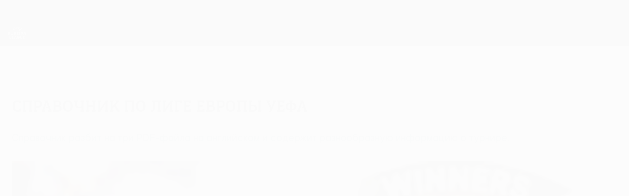

--- FILE ---
content_type: application/javascript
request_url: https://ru.uefa.com/CompiledAssets/UefaCom/js/base.js?_t=5e1e4228995f67a053952ee171846d0c
body_size: 65852
content:
(()=>{"use strict";var t={4079:function(t,r,e){e.d(r,{B:()=>o,c:()=>s});var n=e(88902),o=n.$S8,s=n.Oz1},88902:function(t,r,e){e.d(r,{$KD:()=>Q,$S8:()=>tR,FL5:()=>tI,FYL:()=>tk,Ggd:()=>rm,HD0:()=>Z,HMQ:()=>tj,Hef:()=>function t(r){return tA&&td(r,function(r,e){(te(e)||tr(e))&&t(e)}),tI(r)},IdH:()=>rB,Jj3:()=>t6,K7g:()=>rp,Kn2:()=>tr,MLb:()=>rF,MeC:()=>t0,MkN:()=>rx,Mrq:()=>rd,MuE:()=>J,Nvg:()=>tZ,Oz1:()=>tM,POo:()=>rS,Rdr:()=>tX,Sn2:()=>tu,TWG:()=>ri,TwK:()=>q,UAM:()=>rl,UGU:()=>t5,VZO:()=>ti,W5k:()=>ru,Wb9:()=>re,XCJ:()=>tw,XzL:()=>rv,Ymo:()=>t4,ZBL:()=>rR,ZU2:()=>tE,_w8:()=>rV,_yM:()=>tS,aE6:()=>tf,bSH:()=>tF,cHs:()=>rg,d$o:()=>tH,d6F:()=>t1,dvW:()=>ro,eML:()=>rn,eUe:()=>tx,fEe:()=>t3,fQg:()=>tc,g$V:()=>tg,hTP:()=>rb,hj$:()=>to,iUz:()=>th,irG:()=>rD,jCY:()=>rN,jWD:()=>t9,jnD:()=>ts,k4L:()=>tz,kJL:()=>te,lH9:()=>tV,l_T:()=>ty,lbl:()=>ra,lep:()=>X,mPP:()=>tG,mf2:()=>tt,mmG:()=>rM,n2:()=>t2,nP8:()=>tU,ndY:()=>rw,o8e:()=>Y,qY2:()=>r_,rWU:()=>td,ra_:()=>rC,rkD:()=>rh,s1E:()=>tL,s1z:()=>t8,tOU:()=>rf,tXR:()=>rL,vsb:()=>tQ,wj3:()=>tl,xAH:()=>rP,xBc:()=>rr,y8_:()=>ta,z$C:()=>tO});var n,o,s,i,a,c,u,f,l,d,p,v,h,j,y,g,b,m,w,x,S,E,A,O=void 0,k="function",I="object",T="prototype",R="__proto__",M="undefined",P="constructor",C="Symbol",D="length",_="name",N="call",B="toString",F=Object||void 0,U=F[T],W=String||void 0,z=W[T],L=Math||void 0,V=Array||void 0,$=V[T],K=$.slice;function q(t,r){try{return{v:t.apply(this,r)}}catch(t){return{e:t}}}function H(t){return function(r){return typeof r===t}}function G(t){var r="[object "+t+"]";return function(t){return!!(t&&J(t)===r)}}function J(t){return U[B].call(t)}function Y(t){return typeof t===M||t===M}function X(t){return null===t||Y(t)}function Q(t){return!!t||t!==O}var Z=H("string"),tt=H(k);function tr(t){return!(!t&&X(t))&&!!t&&typeof t===I}var te=V.isArray,tn=G("Date"),to=H("number"),ts=H("boolean"),ti=G("Error");function ta(t){return!!(t&&t.then&&tt(t.then))}function tc(t){var r,e,n;return!(!t||(r=function(){return!(t&&0+t)},e=!t,(n=q(r)).e?e:n.v))}var tu=F.getOwnPropertyDescriptor;function tf(t,r){return!!t&&U.hasOwnProperty[N](t,r)}var tl=(n=F.hasOwn,o=function(t,r){return tf(t,r)||!!tu(t,r)},n||o);function td(t,r,e){if(t&&tr(t)){for(var n in t)if(tl(t,n)&&-1===r[N](e||t,n,t[n]))break}}var tp={e:"enumerable",c:"configurable",v:"value",w:"writable",g:"get",s:"set"};function tv(t){var r={};if(r[tp.c]=!0,r[tp.e]=!0,t.l){r.get=function(){return t.l.v};var e=tu(t.l,"v");e&&e.set&&(r.set=function(r){t.l.v=r})}return td(t,function(t,e){r[tp[t]]=Q(e)?e:r[tp[t]]}),r}var th=F.defineProperty,tj=F.defineProperties;function ty(t,r,e,n,o,s){var i={e:s,c:o};return e&&(i.g=e),n&&(i.s=n),th(t,r,tv(i))}function tg(t,r,e){return th(t,r,tv(e))}function tb(t,r,e,n,o){var s={};return td(t,function(t,n){tm(s,t,r?n:t),tm(s,n,e?n:t)}),n?n(s):s}function tm(t,r,e,n){th(t,r,{value:e,enumerable:!0,writable:!1})}var tw=W||void 0;function tx(t,r){var e="",n=U[B][N](t);"[object Error]"===n&&(t={stack:tw(t.stack),message:tw(t.message),name:tw(t.name)});try{e=((e=JSON.stringify(t,null,r?"number"==typeof r?r:4:O))?e.replace(/"(\w+)"\s*:\s{0,1}/g,"$1: "):null)||tw(t)}catch(t){e=" - "+tx(t,r)}return n+": "+e}function tS(t){throw Error(t)}function tE(t){throw TypeError(t)}var tA=F.freeze,tO=F.assign,tk=F.keys,tI=(s=function(t){return t},tA||s),tT=(i=F.getPrototypeOf,a=function(t){return t[R]||null},i||a);function tR(t){return tb(t,1,0,tI)}function tM(t){var r;return r={},td(t,function(t,e){tm(r,t,e[1]),tm(r,e[0],e[1])}),tI(r)}var tP=tb({asyncIterator:0,hasInstance:1,isConcatSpreadable:2,iterator:3,match:4,matchAll:5,replace:6,search:7,species:8,split:9,toPrimitive:10,toStringTag:11,unscopables:12},0,0,tI),tC="__tsUtils$gblCfg";function tD(){var t;return typeof globalThis!==M&&(t=globalThis),t||typeof self===M||(t=self),t||typeof window===M||(t=window),t||typeof e.g===M||(t=e.g),t}function t_(){if(!d){var t=q(tD).v||{};d=t[tC]=t[tC]||{}}return d}var tN=tB;function tB(t,r,e){var n=r?r[t]:null;return function(r){var o=(r?r[t]:null)||n;if(o||e){var s=arguments;return(o||e).apply(r,o?K[N](s,1):s)}tE('"'+tw(t)+'" not defined for '+tx(r))}}var tF=L.min,tU=L.max,tW=tN("slice",z),tz=tN("substring",z),tL=tB("substr",z,function(t,r,e){return(X(t)&&tE("Invalid "+tx(t)),e<0)?"":((r=r||0)<0&&(r=tU(r+t[D],0)),Y(e))?tW(t,r):tW(t,r,r+e)});function tV(t,r){return tz(t,0,r)}var t$="_urid";function tK(t){var r={description:tw(t),toString:function(){return C+"("+t+")"}};return r._polyfill=!0,r}function tq(){h=t_()}function tH(t){var r={};return h||tq(),r.b=h.lzy,th(r,"v",{configurable:!0,get:function(){var e=t();return h.lzy||th(r,"v",{value:e}),r.b=h.lzy,e}}),r}function tG(t){return th({toJSON:function(){return t}},"v",{value:t})}var tJ="window";function tY(t,r){var e;return function(){return h||tq(),(!e||h.lzy)&&(e=tG(q(t,r).v)),e.v}}function tX(t){return h||tq(),(!j||!1===t||h.lzy)&&(j=tG(q(tD).v||null)),j.v}function tQ(t,r){var e;if((e=j&&!1!==r?j.v:tX(r))&&e[t])return e[t];if(t===tJ)try{return window}catch(t){}return null}function tZ(){return!!t0()}var t0=tY(tQ,["document"]);function t4(){return!!t6()}var t6=tY(tQ,[tJ]);function t1(){return!!t9()}var t9=tY(tQ,["navigator"]);function t3(){return!!t8()}var t8=tY(tQ,["history"]),t5=tY(function(){return!!q(function(){return process&&(process.versions||{}).node}).v}),t2=tY(function(){return!!q(function(){return self&&self instanceof WorkerGlobalScope}).v});function t7(){return y=tG(q(tQ,[C]).v)}function rt(t){var r=(h.lzy?0:y)||t7();return r.v?r.v[t]:O}function rr(){return h||tq(),!!((!h.lzy?y:0)||t7()).v}function re(t,r){var e,n,o=tP[t];h||tq();var s=(h.lzy?0:y)||t7();return s.v?s.v[o||t]:r?O:(v||(v={}),(n=tP[t])&&(e=v[n]=v[n]||tK(C+"."+n)),e)}function rn(t,r){h||tq();var e=(h.lzy?0:y)||t7();return e.v?e.v(t):r?null:tK(t)}function ro(t){return h||tq(),((g=(h.lzy?0:g)||tG(q(rt,["for"]).v)).v||function(t){var r=function(){if(!p){var t=t_();p=t.gblSym=t.gblSym||{k:{},s:{}}}return p}();if(!tl(r.k,t)){var e=tK(t),n=tk(r.s).length;e[t$]=function(){return n+"_"+e[B]()},r.k[t]=e,r.s[e[t$]()]=tw(t)}return r.k[t]})(t)}function rs(t){return!!t&&tt(t.next)}function ri(t){return!(null===t||!Q(t))&&tt(t[re(3)])}function ra(t,r,e){if(t&&(rs(t)||(b||(b=tG(re(3))),t=t[b.v]?t[b.v]():null),rs(t))){var n=O,o=O;try{for(var s=0;!(o=t.next()).done&&-1!==r[N](e||t,o.value,s,t);)s++}catch(r){n={e:r},t.throw&&(o=null,t.throw(n))}finally{try{o&&!o.done&&t.return&&t.return(o)}finally{if(n)throw n.e}}}}function rc(t,r,e){return t.apply(r,e)}function ru(t,r){return!Y(r)&&t&&(te(r)?rc(t.push,t,r):rs(r)||ri(r)?ra(r,function(r){t.push(r)}):t.push(r)),t}function rf(t,r,e){if(t)for(var n=t[D]>>>0,o=0;o<n&&(!(o in t)||-1!==r[N](e||t,t[o],o,t));o++);}var rl=tN("indexOf",$),rd=tN("map",$);function rp(t,r,e){return((t?t.slice:null)||K).apply(t,K[N](arguments,1))}var rv=tN("reduce",$),rh=(c=F.create,u=function(t){if(!t)return{};var r=typeof t;function e(){}return r!==I&&r!==k&&tE("Prototype must be an Object or function: "+tx(t)),e[T]=t,new e},c||u);function rj(t,r){return(F.setPrototypeOf||function(t,r){var e;m||(m=tG(((e={})[R]=[],e instanceof Array))),m.v?t[R]=r:td(r,function(r,e){return t[r]=e})})(t,r)}function ry(t,r){r&&(t[_]=r)}function rg(t,r,e){var n=e||Error,o=n[T][_],s=Error.captureStackTrace,i=function(){var e=arguments;try{q(ry,[n,t]);var i=rc(n,this,K[N](e))||this;if(i!==this){var a=tT(this);a!==tT(i)&&rj(i,a)}return s&&s(i,this[P]),r&&r(i,e),i}finally{q(ry,[n,o])}};function a(){this[P]=i,q(tg,[this,_,{v:t,c:!0,e:!1}])}return q(tg,[i,_,{v:t,c:!0,e:!1}]),(i=rj(i,n))[T]=null===n?rh(n):(a[T]=n[T],new a),i}function rb(t){throw w||(w=rg("UnsupportedError")),new w(t)}function rm(){return(Date.now||function(){return new Date().getTime()})()}var rw=tB("trim",z,(f=/^\s+|(?=\s)\s+$/g,function(t){return X(t)&&tE("strTrim called ["+tx(t)+"]"),t&&t.replace&&(t=t.replace(f,"")),t})),rx=L.floor;function rS(t){if(!t||typeof t!==I)return!1;E||(E=!t4()||t6());var r=!1;if(t!==E){S||(S=(x=Function[T][B])[N](F));try{var e=tT(t);(r=!e)||(tf(e,P)&&(e=e[P]),r=!!(e&&typeof e===k&&x[N](e)===S))}catch(t){}}return r}function rE(t){return t.value&&rI(t),!0}var rA=[function(t){var r=t.value;if(te(r)){var e=t.result=[];return e.length=r.length,t.copyTo(e,r),!0}return!1},rI,function(t){return t.type===k},function(t){var r=t.value;return!!tn(r)&&(t.result=new Date(r.getTime()),!0)}];function rO(t,r,e,n){var o,s,i=e.handler,a=e.path?n?e.path.concat(n):e.path:[],c={handler:e.handler,src:e.src,path:a},u=typeof r,f=!1,d=null===r;d||(r&&u===I?f=rS(r):(l||(l=["string","number","boolean",M,"symbol","bigint"]),d=u!==I&&-1!==l.indexOf(u)));var p={type:u,isPrim:d,isPlain:f,value:r,result:r,path:a,origin:e.src,copy:function(r,n){return rO(t,r,n?c:e,n)},copyTo:function(r,e){return rk(t,r,e,c)}};return p.isPrim?i&&i[N](e,p)?p.result:r:(o=function(t){tg(p,"result",{g:function(){return t.v},s:function(r){t.v=r}});for(var r=0,n=i;!(n||(r<rA.length?rA[r++]:rE))[N](e,p);)n=null},rf(t,function(t){if(t.k===r)return s=t,-1}),s||(s={k:r,v:r},t.push(s),o(s)),s.v)}function rk(t,r,e,n){if(!X(e))for(var o in e)r[o]=rO(t,e[o],n,o);return r}function rI(t){var r=t.value;if(r&&t.isPlain){var e=t.result={};return t.copyTo(e,r),!0}return!1}function rT(t,r){return rf(r,function(r){rk([],t,r,{handler:void 0,src:r,path:[]})}),t}function rR(t,r,e,n,o,s,i){return rT(rO([],t,{handler:void 0,src:t})||{},K[N](arguments))}function rM(t,r,e,n,o,s,i){return rT(t||{},K[N](arguments))}var rP=function(t){return t[D]};function rC(){return h||tq(),(!A||h.lzy)&&(A=tG(q(tQ,["performance"]).v)),A.v}var rD=L.round,r_=tN("split",z);function rN(t,r,e){if(t&&r){var n=r_(r,"."),o=n.pop();rf(n,function(r){X(t[r])&&(t[r]={}),t=t[r]}),t[o]=e}}var rB=tB("endsWith",z,function(t,r,e){Z(t)||tE("'"+tx(t)+"' is not a string");var n=Z(r)?r:tw(r),o=!Y(e)&&e<t[D]?e:t[D];return tz(t,o-n[D],o)===n}),rF=tN("indexOf",z),rU="unref",rW="hasRef";function rz(t,r,e){var n=te(r),o=n?r.length:0,s=(o>0?r[0]:n?O:r)||setTimeout,i=(o>1?r[1]:O)||clearTimeout,a=e[0];e[0]=function(){c.dn(),rc(a,O,K[N](arguments))};var c=function(t,r,e){var n,o=!0,s=t?r(null):null;function i(){return o=!1,s&&s[rU]&&s[rU](),n}function a(){s&&e(s),s=null}function c(){return s=r(s),o||i(),n}return(n={cancel:a,refresh:c})[rW]=function(){return s&&s[rW]?s[rW]():o},n.ref=function(){return o=!0,s&&s.ref&&s.ref(),n},n[rU]=i,{h:n=th(n,"enabled",{get:function(){return!!s},set:function(t){!t&&s&&a(),t&&!s&&c()}}),dn:function(){s=null}}}(t,function(t){if(t){if(t.refresh)return t.refresh(),t;rc(i,O,[t])}return rc(s,O,e)},function(t){rc(i,O,[t])});return c.h}function rL(t,r){return rz(!0,O,K[N](arguments))}function rV(t,r){return rz(!1,O,K[N](arguments))}},86219:function(t,r,e){e.d(r,{qY:()=>d});var n=function(t,r,e){if(e||2==arguments.length)for(var n,o=0,s=r.length;o<s;o++)!n&&o in r||(n||(n=Array.prototype.slice.call(r,0,o)),n[o]=r[o]);return t.concat(n||Array.prototype.slice.call(r))},o=function(t,r,e){this.name=t,this.version=r,this.os=e,this.type="browser"},s=function(t){this.version=t,this.type="node",this.name="node",this.os=process.platform},i=function(t,r,e,n){this.name=t,this.version=r,this.os=e,this.bot=n,this.type="bot-device"},a=function(){this.type="bot",this.bot=!0,this.name="bot",this.version=null,this.os=null},c=function(){this.type="react-native",this.name="react-native",this.version=null,this.os=null},u=/(nuhk|curl|Googlebot|Yammybot|Openbot|Slurp|MSNBot|Ask\ Jeeves\/Teoma|ia_archiver)/,f=[["aol",/AOLShield\/([0-9\._]+)/],["edge",/Edge\/([0-9\._]+)/],["edge-ios",/EdgiOS\/([0-9\._]+)/],["yandexbrowser",/YaBrowser\/([0-9\._]+)/],["kakaotalk",/KAKAOTALK\s([0-9\.]+)/],["samsung",/SamsungBrowser\/([0-9\.]+)/],["silk",/\bSilk\/([0-9._-]+)\b/],["miui",/MiuiBrowser\/([0-9\.]+)$/],["beaker",/BeakerBrowser\/([0-9\.]+)/],["edge-chromium",/EdgA?\/([0-9\.]+)/],["chromium-webview",/(?!Chrom.*OPR)wv\).*Chrom(?:e|ium)\/([0-9\.]+)(:?\s|$)/],["chrome",/(?!Chrom.*OPR)Chrom(?:e|ium)\/([0-9\.]+)(:?\s|$)/],["phantomjs",/PhantomJS\/([0-9\.]+)(:?\s|$)/],["crios",/CriOS\/([0-9\.]+)(:?\s|$)/],["firefox",/Firefox\/([0-9\.]+)(?:\s|$)/],["fxios",/FxiOS\/([0-9\.]+)/],["opera-mini",/Opera Mini.*Version\/([0-9\.]+)/],["opera",/Opera\/([0-9\.]+)(?:\s|$)/],["opera",/OPR\/([0-9\.]+)(:?\s|$)/],["pie",/^Microsoft Pocket Internet Explorer\/(\d+\.\d+)$/],["pie",/^Mozilla\/\d\.\d+\s\(compatible;\s(?:MSP?IE|MSInternet Explorer) (\d+\.\d+);.*Windows CE.*\)$/],["netfront",/^Mozilla\/\d\.\d+.*NetFront\/(\d.\d)/],["ie",/Trident\/7\.0.*rv\:([0-9\.]+).*\).*Gecko$/],["ie",/MSIE\s([0-9\.]+);.*Trident\/[4-7].0/],["ie",/MSIE\s(7\.0)/],["bb10",/BB10;\sTouch.*Version\/([0-9\.]+)/],["android",/Android\s([0-9\.]+)/],["ios",/Version\/([0-9\._]+).*Mobile.*Safari.*/],["safari",/Version\/([0-9\._]+).*Safari/],["facebook",/FB[AS]V\/([0-9\.]+)/],["instagram",/Instagram\s([0-9\.]+)/],["ios-webview",/AppleWebKit\/([0-9\.]+).*Mobile/],["ios-webview",/AppleWebKit\/([0-9\.]+).*Gecko\)$/],["curl",/^curl\/([0-9\.]+)$/],["searchbot",/alexa|bot|crawl(er|ing)|facebookexternalhit|feedburner|google web preview|nagios|postrank|pingdom|slurp|spider|yahoo!|yandex/]],l=[["iOS",/iP(hone|od|ad)/],["Android OS",/Android/],["BlackBerry OS",/BlackBerry|BB10/],["Windows Mobile",/IEMobile/],["Amazon OS",/Kindle/],["Windows 3.11",/Win16/],["Windows 95",/(Windows 95)|(Win95)|(Windows_95)/],["Windows 98",/(Windows 98)|(Win98)/],["Windows 2000",/(Windows NT 5.0)|(Windows 2000)/],["Windows XP",/(Windows NT 5.1)|(Windows XP)/],["Windows Server 2003",/(Windows NT 5.2)/],["Windows Vista",/(Windows NT 6.0)/],["Windows 7",/(Windows NT 6.1)/],["Windows 8",/(Windows NT 6.2)/],["Windows 8.1",/(Windows NT 6.3)/],["Windows 10",/(Windows NT 10.0)/],["Windows ME",/Windows ME/],["Windows CE",/Windows CE|WinCE|Microsoft Pocket Internet Explorer/],["Open BSD",/OpenBSD/],["Sun OS",/SunOS/],["Chrome OS",/CrOS/],["Linux",/(Linux)|(X11)/],["Mac OS",/(Mac_PowerPC)|(Macintosh)/],["QNX",/QNX/],["BeOS",/BeOS/],["OS/2",/OS\/2/]];function d(t){return t?p(t):"undefined"==typeof document&&"undefined"!=typeof navigator&&"ReactNative"===navigator.product?new c:"undefined"!=typeof navigator?p(navigator.userAgent):"undefined"!=typeof process&&process.version?new s(process.version.slice(1)):null}function p(t){var r=""!==t&&f.reduce(function(r,e){var n=e[0],o=e[1];if(r)return r;var s=o.exec(t);return!!s&&[n,s]},!1);if(!r)return null;var e=r[0],s=r[1];if("searchbot"===e)return new a;var c=s[1]&&s[1].split(".").join("_").split("_").slice(0,3);c?c.length<3&&(c=n(n([],c,!0),function(t){for(var r=[],e=0;e<t;e++)r.push("0");return r}(3-c.length),!0)):c=[];var d=c.join("."),p=function(t){for(var r=0,e=l.length;r<e;r++){var n=l[r],o=n[0];if(n[1].exec(t))return o}return null}(t),v=u.exec(t);return v&&v[1]?new i(e,d,p,v[1]):new o(e,d,p)}},26782:function(t,r,e){var n=e(65259),o=e(95025);if(n.mq){(0,o.u)("SCRIPT cache check active");let t=/\/\/# sourceMapping[U][R][L]=.*?_t=(.*)/;new PerformanceObserver(r=>{r.getEntriesByType("resource").forEach(r=>{let e=r.name;"script"!==r.initiatorType||!e.includes("CompiledAssets/UefaCom/js")||document.querySelector(`script[src="${e}"]`)||fetch(e).then(t=>t.text()).then(r=>{let n=t.exec(r);n?.length&&!e.includes(n[1])&&(0,o.u)("SCRIPT cache error, purge this script:",e)})})}).observe({entryTypes:["resource"]})}let s=null,i=document.querySelector(".js-app-panel"),a=()=>{i.classList.add("app-banner--open")},c=()=>{i.classList.remove("app-banner--open")};(()=>{if(i){if(!n.q$)return c();window.addEventListener("beforeinstallprompt",t=>{t.preventDefault(),s||(s=t,a())}),i.querySelector(".js-app-button").addEventListener("pkClick",async()=>{await s?.prompt(),c()}),i.querySelector(".js-app-close").addEventListener("pkClick",()=>{c()})}})(),n.qZ&&i&&a(),t=e.hmd(t),(0,o.f)(`\u{1F527} Code version: 2.735.0`),Promise.all([e.e("74302"),e.e("96148"),e.e("54335"),e.e("14492"),e.e("98348"),e.e("60534"),e.e("21322"),e.e("20405"),e.e("53611"),e.e("84311"),e.e("40259"),e.e("7935"),e.e("10707"),e.e("34240"),e.e("68253"),e.e("47318"),e.e("6018"),e.e("46022"),e.e("60505"),e.e("57669"),e.e("60313"),e.e("86042"),e.e("29146"),e.e("10816"),e.e("12846"),e.e("85092"),e.e("6870"),e.e("95638"),e.e("158"),e.e("77412"),e.e("29835"),e.e("47352"),e.e("79054"),e.e("57268"),e.e("73330"),e.e("85851"),e.e("88273"),e.e("88652"),e.e("62649"),e.e("35651"),e.e("41903"),e.e("31140"),e.e("61233"),e.e("56843"),e.e("39787"),e.e("93329"),e.e("70299"),e.e("52781")]).then(e.bind(e,20277)),t.hot&&t.hot.accept(o.u)},65259:function(t,r,e){let n;e.d(r,{Cg:()=>u,q$:()=>l,X6:()=>f,TG:()=>i,qZ:()=>c,dK:()=>s,FE:()=>v,Rr:()=>n,mq:()=>a});var o=e(86219);let s=document.querySelector("html").dataset.lang||document.querySelector("html").lang||"en",i=document.querySelector("html").dataset.culture||"en-GB",a=/isdebug/i.test(document.location.search),c=/issimulation/i.test(document.location.search),u=/istest/i.test(document.location.search),f=/forceRefresh/i.test(document.location.search),l=!!/forceMobile=true/i.test(document.location.search)||!/forceMobile=false/i.test(document.location.search)&&/Android|webOS|iPhone|iPad|iPod|BlackBerry|IEMobile|Opera Mini|Mobile|Tablet/i.test(window.navigator.userAgent),d=navigator.connection||navigator.mozConnection||navigator.webkitConnection;function p(){n=["slow-2g","2g"].includes(d?.effectiveType)}function v(){let t=(0,o.qY)();return!!t&&["iOS","Android OS"].includes(t.os)&&!!window.navigator.share}d?.addEventListener("change",p),p()},95025:function(t,r,e){e.d(r,{f:()=>s,u:()=>i});var n=(0,e(4079).B)({Verbose:0,Information:1,Warning:2,Error:3,Critical:4}),o=e(65259);function s(t,...r){o.mq&&window.console?.log(t,...r)}function i(t,...r){window.appInsights?.trackTrace({message:[t,...r].join(" "),severityLevel:n.Warning}),window.console?.warn(t,...r)}},23868:function(t,r,e){var n=e(18716),o=e(68780),s=TypeError;t.exports=function(t){if(n(t))return t;throw new s(o(t)+" is not a function")}},48135:function(t,r,e){var n=e(50414),o=e(68780),s=TypeError;t.exports=function(t){if(n(t))return t;throw new s(o(t)+" is not a constructor")}},46675:function(t,r,e){var n=e(18357),o=TypeError;t.exports=function(t){if("DataView"===n(t))return t;throw new o("Argument is not a DataView")}},54356:function(t,r,e){var n=e(39719).has;t.exports=function(t){return n(t),t}},11345:function(t){var r=TypeError;t.exports=function(t){if("number"==typeof t)return t;throw new r("Argument is not a number")}},64319:function(t,r,e){var n=e(62045),o=String,s=TypeError;t.exports=function(t){if(n(t))return t;throw new s("Can't set "+o(t)+" as a prototype")}},65140:function(t,r,e){var n=e(25656).has;t.exports=function(t){return n(t),t}},76626:function(t){var r=TypeError;t.exports=function(t){if("string"==typeof t)return t;throw new r("Argument is not a string")}},72390:function(t,r,e){var n=e(43963).has;t.exports=function(t){return n(t),t}},29774:function(t,r,e){var n=e(14948).has;t.exports=function(t){return n(t),t}},11935:function(t,r,e){var n=e(36753),o=e(37109),s=e(88547),i=e(70868),a=e(63765),c=e(23868),u=e(18892),f=e(47149),l=e(94443),d=l("asyncDispose"),p=l("dispose"),v=s([].push),h=function(t,r){if("async-dispose"===r){var e=f(t,d);return void 0!==e||void 0===(e=f(t,p))?e:function(){var t=this;return new(n("Promise"))(function(r){o(e,t),r(void 0)})}}return f(t,p)},j=function(t,r,e){return arguments.length<3&&!u(t)&&(e=c(h(a(t),r))),void 0===e?function(){}:i(e,t)};t.exports=function(t,r,e,n){var o;if(arguments.length<4){if(u(r)&&"sync-dispose"===e)return;o=j(r,e)}else o=j(void 0,e,n);v(t.stack,o)}},54560:function(t,r,e){var n=e(94443),o=e(38939),s=e(83454).f,i=n("unscopables"),a=Array.prototype;void 0===a[i]&&s(a,i,{configurable:!0,value:o(null)}),t.exports=function(t){a[i][t]=!0}},94796:function(t,r,e){var n=e(42754),o=TypeError;t.exports=function(t,r){if(n(r,t))return t;throw new o("Incorrect invocation")}},19895:function(t,r,e){var n=e(62025),o=String,s=TypeError;t.exports=function(t){if(void 0===t||n(t))return t;throw new s(o(t)+" is not an object or undefined")}},63765:function(t,r,e){var n=e(62025),o=String,s=TypeError;t.exports=function(t){if(n(t))return t;throw new s(o(t)+" is not an object")}},44633:function(t,r,e){var n=e(18357),o=TypeError;t.exports=function(t){if("Uint8Array"===n(t))return t;throw new o("Argument is not an Uint8Array")}},34386:function(t){t.exports="undefined"!=typeof ArrayBuffer&&"undefined"!=typeof DataView},52794:function(t,r,e){var n=e(70169),o=e(83564),s=e(91838),i=n.ArrayBuffer,a=n.TypeError;t.exports=i&&o(i.prototype,"byteLength","get")||function(t){if("ArrayBuffer"!==s(t))throw new a("ArrayBuffer expected");return t.byteLength}},46403:function(t,r,e){var n=e(70169),o=e(34386),s=e(52794),i=n.DataView;t.exports=function(t){if(!o||0!==s(t))return!1;try{return new i(t),!1}catch(t){return!0}}},88998:function(t,r,e){t.exports=e(58703)(function(){if("function"==typeof ArrayBuffer){var t=new ArrayBuffer(8);Object.isExtensible(t)&&Object.defineProperty(t,"a",{value:8})}})},1028:function(t,r,e){var n=e(46403),o=TypeError;t.exports=function(t){if(n(t))throw new o("ArrayBuffer is detached");return t}},43098:function(t,r,e){var n=e(70169),o=e(88547),s=e(83564),i=e(60836),a=e(1028),c=e(52794),u=e(78844),f=e(60537),l=n.structuredClone,d=n.ArrayBuffer,p=n.DataView,v=Math.min,h=d.prototype,j=p.prototype,y=o(h.slice),g=s(h,"resizable","get"),b=s(h,"maxByteLength","get"),m=o(j.getInt8),w=o(j.setInt8);t.exports=(f||u)&&function(t,r,e){var n,o=c(t),s=void 0===r?o:i(r),h=!g||!g(t);if(a(t),f&&(t=l(t,{transfer:[t]}),o===s&&(e||h)))return t;if(o>=s&&(!e||h))n=y(t,0,s);else{n=new d(s,e&&!h&&b?{maxByteLength:b(t)}:void 0);for(var j=new p(t),x=new p(n),S=v(s,o),E=0;E<S;E++)w(x,E,m(j,E))}return f||u(t),n}},97214:function(t,r,e){var n,o,s,i=e(34386),a=e(4698),c=e(70169),u=e(18716),f=e(62025),l=e(14267),d=e(18357),p=e(68780),v=e(48017),h=e(84072),j=e(53217),y=e(42754),g=e(53666),b=e(6141),m=e(94443),w=e(24550),x=e(28386),S=x.enforce,E=x.get,A=c.Int8Array,O=A&&A.prototype,k=c.Uint8ClampedArray,I=k&&k.prototype,T=A&&g(A),R=O&&g(O),M=Object.prototype,P=c.TypeError,C=m("toStringTag"),D=w("TYPED_ARRAY_TAG"),_="TypedArrayConstructor",N=i&&!!b&&"Opera"!==d(c.opera),B=!1,F={Int8Array:1,Uint8Array:1,Uint8ClampedArray:1,Int16Array:2,Uint16Array:2,Int32Array:4,Uint32Array:4,Float32Array:4,Float64Array:8},U={BigInt64Array:8,BigUint64Array:8},W=function(t){var r=g(t);if(f(r)){var e=E(r);return e&&l(e,_)?e[_]:W(r)}},z=function(t){if(!f(t))return!1;var r=d(t);return l(F,r)||l(U,r)};for(n in F)(s=(o=c[n])&&o.prototype)?S(s)[_]=o:N=!1;for(n in U)(s=(o=c[n])&&o.prototype)&&(S(s)[_]=o);if((!N||!u(T)||T===Function.prototype)&&(T=function(){throw new P("Incorrect invocation")},N))for(n in F)c[n]&&b(c[n],T);if((!N||!R||R===M)&&(R=T.prototype,N))for(n in F)c[n]&&b(c[n].prototype,R);if(N&&g(I)!==R&&b(I,R),a&&!l(R,C))for(n in B=!0,j(R,C,{configurable:!0,get:function(){return f(this)?this[D]:void 0}}),F)c[n]&&v(c[n],D,n);t.exports={NATIVE_ARRAY_BUFFER_VIEWS:N,TYPED_ARRAY_TAG:B&&D,aTypedArray:function(t){if(z(t))return t;throw new P("Target is not a typed array")},aTypedArrayConstructor:function(t){if(u(t)&&(!b||y(T,t)))return t;throw new P(p(t)+" is not a typed array constructor")},exportTypedArrayMethod:function(t,r,e,n){if(a){if(e)for(var o in F){var s=c[o];if(s&&l(s.prototype,t))try{delete s.prototype[t]}catch(e){try{s.prototype[t]=r}catch(t){}}}(!R[t]||e)&&h(R,t,e?r:N&&O[t]||r,n)}},exportTypedArrayStaticMethod:function(t,r,e){var n,o;if(a){if(b){if(e){for(n in F)if((o=c[n])&&l(o,t))try{delete o[t]}catch(t){}}if(T[t]&&!e)return;try{return h(T,t,e?r:N&&T[t]||r)}catch(t){}}for(n in F)(o=c[n])&&(!o[t]||e)&&h(o,t,r)}},getTypedArrayConstructor:W,isView:function(t){if(!f(t))return!1;var r=d(t);return"DataView"===r||l(F,r)||l(U,r)},isTypedArray:z,TypedArray:T,TypedArrayPrototype:R}},48763:function(t,r,e){var n=e(70868),o=e(88547),s=e(24572),i=e(50414),a=e(59677),c=e(85355),u=e(18522),f=e(6967),l=e(47149),d=e(36753),p=e(4988),v=e(94443),h=e(87975),j=e(45501).toArray,y=v("asyncIterator"),g=o(p("Array","values")),b=o(g([]).next),m=function(){return new w(this)},w=function(t){this.iterator=g(t)};w.prototype.next=function(){return b(this.iterator)},t.exports=function(t){var r=this,e=arguments.length,o=e>1?arguments[1]:void 0,p=e>2?arguments[2]:void 0;return new(d("Promise"))(function(e){var d=s(t);void 0!==o&&(o=n(o,p));var v=l(d,y),g=v?void 0:f(d)||m,b=i(r)?new r:[];e(j(v?a(d,v):new h(u(c(d,g))),o,b))})}},693:function(t,r,e){var n=e(47490);t.exports=function(t,r,e){for(var o=0,s=arguments.length>2?e:n(r),i=new t(s);s>o;)i[o]=r[o++];return i}},83039:function(t,r,e){var n=e(70868),o=e(88547),s=e(62626),i=e(24572),a=e(47490),c=e(39719),u=c.Map,f=c.get,l=c.has,d=c.set,p=o([].push);t.exports=function(t){for(var r,e,o=i(this),c=s(o),v=n(t,arguments.length>1?arguments[1]:void 0),h=new u,j=a(c),y=0;j>y;y++)l(h,r=v(e=c[y],y,o))?p(f(h,r),e):d(h,r,[e]);return h}},9737:function(t,r,e){var n=e(70868),o=e(88547),s=e(62626),i=e(24572),a=e(53967),c=e(47490),u=e(38939),f=e(693),l=Array,d=o([].push);t.exports=function(t,r,e,o){for(var p,v,h,j=i(t),y=s(j),g=n(r,e),b=u(null),m=c(y),w=0;m>w;w++)(v=a(g(h=y[w],w,j)))in b?d(b[v],h):b[v]=[h];if(o&&(p=o(j))!==l)for(v in b)b[v]=f(p,b[v]);return b}},17556:function(t,r,e){var n=e(41405),o=e(12060),s=e(47490),i=function(t){return function(r,e,i){var a,c=n(r),u=s(c);if(0===u)return!t&&-1;var f=o(i,u);if(t&&e!=e){for(;u>f;)if((a=c[f++])!=a)return!0}else for(;u>f;f++)if((t||f in c)&&c[f]===e)return t||f||0;return!t&&-1}};t.exports={includes:i(!0),indexOf:i(!1)}},52688:function(t,r,e){var n=e(70868),o=e(62626),s=e(24572),i=e(47490),a=function(t){var r=1===t;return function(e,a,c){for(var u,f=s(e),l=o(f),d=i(l),p=n(a,c);d-- >0;)if(p(u=l[d],d,f))switch(t){case 0:return u;case 1:return d}return r?-1:void 0}};t.exports={findLast:a(0),findLastIndex:a(1)}},68161:function(t,r,e){var n=e(70868),o=e(88547),s=e(62626),i=e(24572),a=e(47490),c=e(71657),u=o([].push),f=function(t){var r=1===t,e=2===t,o=3===t,f=4===t,l=6===t,d=7===t,p=5===t||l;return function(v,h,j,y){for(var g,b,m=i(v),w=s(m),x=a(w),S=n(h,j),E=0,A=y||c,O=r?A(v,x):e||d?A(v,0):void 0;x>E;E++)if((p||E in w)&&(b=S(g=w[E],E,m),t))if(r)O[E]=b;else if(b)switch(t){case 3:return!0;case 5:return g;case 6:return E;case 2:u(O,g)}else switch(t){case 4:return!1;case 7:u(O,g)}return l?-1:o||f?f:O}};t.exports={forEach:f(0),map:f(1),filter:f(2),some:f(3),every:f(4),find:f(5),findIndex:f(6),filterReject:f(7)}},22322:function(t,r,e){var n=e(58703);t.exports=function(t,r){var e=[][t];return!!e&&n(function(){e.call(null,r||function(){return 1},1)})}},32600:function(t,r,e){var n=e(4698),o=e(96379),s=TypeError,i=Object.getOwnPropertyDescriptor;t.exports=n&&!function(){if(void 0!==this)return!0;try{Object.defineProperty([],"length",{writable:!1}).length=1}catch(t){return t instanceof TypeError}}()?function(t,r){if(o(t)&&!i(t,"length").writable)throw new s("Cannot set read only .length");return t.length=r}:function(t,r){return t.length=r}},4917:function(t,r,e){t.exports=e(88547)([].slice)},48212:function(t,r,e){var n=e(96379),o=e(50414),s=e(62025),i=e(94443)("species"),a=Array;t.exports=function(t){var r;return n(t)&&(o(r=t.constructor)&&(r===a||n(r.prototype))?r=void 0:s(r)&&null===(r=r[i])&&(r=void 0)),void 0===r?a:r}},71657:function(t,r,e){var n=e(48212);t.exports=function(t,r){return new(n(t))(0===r?0:r)}},60200:function(t,r,e){var n=e(47490);t.exports=function(t,r){for(var e=n(t),o=new r(e),s=0;s<e;s++)o[s]=t[e-s-1];return o}},79187:function(t,r,e){var n=e(88547),o=e(23868),s=e(18892),i=e(47490),a=e(24572),c=e(39719),u=e(60246),f=c.Map,l=c.has,d=c.set,p=n([].push);t.exports=function(t){var r,e,n,c=a(this),v=i(c),h=[],j=new f,y=s(t)?function(t){return t}:o(t);for(r=0;r<v;r++)l(j,n=y(e=c[r]))||d(j,n,e);return u(j,function(t){p(h,t)}),h}},76706:function(t,r,e){var n=e(47490),o=e(4481),s=RangeError;t.exports=function(t,r,e,i){var a=n(t),c=o(e),u=c<0?a+c:c;if(u>=a||u<0)throw new s("Incorrect index");for(var f=new r(a),l=0;l<a;l++)f[l]=l===u?i:t[l];return f}},87975:function(t,r,e){var n=e(37109),o=e(63765),s=e(38939),i=e(47149),a=e(32209),c=e(28386),u=e(40909),f=e(36753),l=e(10219),d=e(83029),p=f("Promise"),v="AsyncFromSyncIterator",h=c.set,j=c.getterFor(v),y=function(t,r,e,n,o){var s=t.done;p.resolve(t.value).then(function(t){r(d(t,s))},function(t){if(!s&&o)try{u(n,"throw",t)}catch(r){t=r}e(t)})},g=function(t){t.type=v,h(this,t)};g.prototype=a(s(l),{next:function(){var t=j(this);return new p(function(r,e){y(o(n(t.next,t.iterator)),r,e,t.iterator,!0)})},return:function(){var t=j(this).iterator;return new p(function(r,e){var s=i(t,"return");if(void 0===s)return r(d(void 0,!0));y(o(n(s,t)),r,e,t)})}}),t.exports=g},74664:function(t,r,e){var n=e(37109),o=e(36753),s=e(47149);t.exports=function(t,r,e,i){try{var a=s(t,"return");if(a)return o("Promise").resolve(n(a,t)).then(function(){r(e)},function(t){i(t)})}catch(t){return i(t)}r(e)}},33207:function(t,r,e){var n=e(37109),o=e(6431),s=e(63765),i=e(38939),a=e(48017),c=e(32209),u=e(94443),f=e(28386),l=e(36753),d=e(47149),p=e(10219),v=e(83029),h=e(40909),j=l("Promise"),y=u("toStringTag"),g="AsyncIteratorHelper",b="WrapForValidAsyncIterator",m=f.set,w=function(t){var r=!t,e=f.getterFor(t?b:g),a=function(t){var n=o(function(){return e(t)}),s=n.error,i=n.value;return s||r&&i.done?{exit:!0,value:s?j.reject(i):j.resolve(v(void 0,!0))}:{exit:!1,value:i}};return c(i(p),{next:function(){var t=a(this),r=t.value;if(t.exit)return r;var e=o(function(){return s(r.nextHandler(j))}),n=e.error,i=e.value;return n&&(r.done=!0),n?j.reject(i):j.resolve(i)},return:function(){var r,e,i=a(this),c=i.value;if(i.exit)return c;c.done=!0;var u=c.iterator,f=o(function(){if(c.inner)try{h(c.inner.iterator,"normal")}catch(t){return h(u,"throw",t)}return d(u,"return")});return(r=e=f.value,f.error)?j.reject(e):void 0===r?j.resolve(v(void 0,!0)):(e=(f=o(function(){return n(r,u)})).value,f.error)?j.reject(e):t?j.resolve(e):j.resolve(e).then(function(t){return s(t),v(void 0,!0)})}})},x=w(!0),S=w(!1);a(S,y,"Async Iterator Helper"),t.exports=function(t,r){var e=function(e,n){n?(n.iterator=e.iterator,n.next=e.next):n=e,n.type=r?b:g,n.nextHandler=t,n.counter=0,n.done=!1,m(this,n)};return e.prototype=r?x:S,e}},60923:function(t,r,e){var n=e(37109),o=e(7858),s=function(t,r){return[r,t]};t.exports=function(){return n(o,this,s)}},45501:function(t,r,e){var n=e(37109),o=e(23868),s=e(63765),i=e(62025),a=e(49802),c=e(36753),u=e(18522),f=e(74664),l=function(t){var r=0===t,e=1===t,l=2===t,d=3===t;return function(t,p,v){s(t);var h=void 0!==p;(h||!r)&&o(p);var j=u(t),y=c("Promise"),g=j.iterator,b=j.next,m=0;return new y(function(t,o){var c=function(t){f(g,o,t,o)},u=function(){try{if(h)try{a(m)}catch(t){c(t)}y.resolve(s(n(b,g))).then(function(n){try{if(s(n).done)r?(v.length=m,t(v)):t(!d&&(l||void 0));else{var a=n.value;try{if(h){var j=p(a,m),b=function(n){if(e)u();else if(l)n?u():f(g,t,!1,o);else if(r)try{v[m++]=n,u()}catch(t){c(t)}else n?f(g,t,d||a,o):u()};i(j)?y.resolve(j).then(b,c):b(j)}else v[m++]=a,u()}catch(t){c(t)}}}catch(t){o(t)}},o)}catch(t){o(t)}};u()})}};t.exports={toArray:l(0),forEach:l(1),every:l(2),some:l(3),find:l(4)}},7858:function(t,r,e){var n=e(37109),o=e(23868),s=e(63765),i=e(62025),a=e(18522),c=e(33207),u=e(83029),f=e(74664),l=c(function(t){var r=this,e=r.iterator,o=r.mapper;return new t(function(a,c){var l=function(t){r.done=!0,c(t)},d=function(t){f(e,l,t,l)};t.resolve(s(n(r.next,e))).then(function(e){try{if(s(e).done)r.done=!0,a(u(void 0,!0));else{var n=e.value;try{var c=o(n,r.counter++),f=function(t){a(u(t,!1))};i(c)?t.resolve(c).then(f,d):f(c)}catch(t){d(t)}}}catch(t){l(t)}},l)})});t.exports=function(t){return s(this),o(t),new l(a(this),{mapper:t})}},10219:function(t,r,e){var n,o,s=e(70169),i=e(73802),a=e(18716),c=e(38939),u=e(53666),f=e(84072),l=e(94443),d=e(10813),p="USE_FUNCTION_CONSTRUCTOR",v=l("asyncIterator"),h=s.AsyncIterator,j=i.AsyncIteratorPrototype;if(j)n=j;else if(a(h))n=h.prototype;else if(i[p]||s[p])try{o=u(u(u(Function("return async function*(){}()")()))),u(o)===Object.prototype&&(n=o)}catch(t){}n?d&&(n=c(n)):n={},a(n[v])||f(n,v,function(){return this}),t.exports=n},37146:function(t,r,e){var n=e(37109);t.exports=e(33207)(function(){return n(this.next,this.iterator)},!0)},62859:function(t){var r="ABCDEFGHIJKLMNOPQRSTUVWXYZabcdefghijklmnopqrstuvwxyz0123456789",e=r+"+/",n=r+"-_",o=function(t){for(var r={},e=0;e<64;e++)r[t.charAt(e)]=e;return r};t.exports={i2c:e,c2i:o(e),i2cUrl:n,c2iUrl:o(n)}},70647:function(t,r,e){var n=e(63765),o=e(40909);t.exports=function(t,r,e,s){try{return s?r(n(e)[0],e[1]):r(e)}catch(r){o(t,"throw",r)}}},22094:function(t,r,e){var n=e(94443)("iterator"),o=!1;try{var s=0,i={next:function(){return{done:!!s++}},return:function(){o=!0}};i[n]=function(){return this},Array.from(i,function(){throw 2})}catch(t){}t.exports=function(t,r){try{if(!r&&!o)return!1}catch(t){return!1}var e=!1;try{var s={};s[n]=function(){return{next:function(){return{done:e=!0}}}},t(s)}catch(t){}return e}},91838:function(t,r,e){var n=e(88547),o=n({}.toString),s=n("".slice);t.exports=function(t){return s(o(t),8,-1)}},18357:function(t,r,e){var n=e(77470),o=e(18716),s=e(91838),i=e(94443)("toStringTag"),a=Object,c="Arguments"===s(function(){return arguments}()),u=function(t,r){try{return t[r]}catch(t){}};t.exports=n?s:function(t){var r,e,n;return void 0===t?"Undefined":null===t?"Null":"string"==typeof(e=u(r=a(t),i))?e:c?s(r):"Object"===(n=s(r))&&o(r.callee)?"Arguments":n}},75646:function(t,r,e){var n=e(70868),o=e(63765),s=e(24572),i=e(77138);t.exports=function(t,r,e){return function(a){var c=s(a),u=arguments.length,f=u>1?arguments[1]:void 0,l=void 0!==f,d=l?n(f,u>2?arguments[2]:void 0):void 0,p=new t,v=0;return i(c,function(t){var n=l?d(t,v++):t;e?r(p,o(n)[0],n[1]):r(p,n)}),p}}},3302:function(t,r,e){var n=e(63765);t.exports=function(t,r,e){return function(){for(var o=new t,s=arguments.length,i=0;i<s;i++){var a=arguments[i];e?r(o,n(a)[0],a[1]):r(o,a)}return o}}},13276:function(t,r,e){var n=e(38939),o=e(53217),s=e(32209),i=e(70868),a=e(94796),c=e(18892),u=e(77138),f=e(28e3),l=e(83029),d=e(87702),p=e(4698),v=e(2001).fastKey,h=e(28386),j=h.set,y=h.getterFor;t.exports={getConstructor:function(t,r,e,f){var l=t(function(t,o){a(t,d),j(t,{type:r,index:n(null),first:null,last:null,size:0}),p||(t.size=0),c(o)||u(o,t[f],{that:t,AS_ENTRIES:e})}),d=l.prototype,h=y(r),g=function(t,r,e){var n,o,s=h(t),i=b(t,r);return i?i.value=e:(s.last=i={index:o=v(r,!0),key:r,value:e,previous:n=s.last,next:null,removed:!1},s.first||(s.first=i),n&&(n.next=i),p?s.size++:t.size++,"F"!==o&&(s.index[o]=i)),t},b=function(t,r){var e,n=h(t),o=v(r);if("F"!==o)return n.index[o];for(e=n.first;e;e=e.next)if(e.key===r)return e};return s(d,{clear:function(){for(var t=h(this),r=t.first;r;)r.removed=!0,r.previous&&(r.previous=r.previous.next=null),r=r.next;t.first=t.last=null,t.index=n(null),p?t.size=0:this.size=0},delete:function(t){var r=h(this),e=b(this,t);if(e){var n=e.next,o=e.previous;delete r.index[e.index],e.removed=!0,o&&(o.next=n),n&&(n.previous=o),r.first===e&&(r.first=n),r.last===e&&(r.last=o),p?r.size--:this.size--}return!!e},forEach:function(t){for(var r,e=h(this),n=i(t,arguments.length>1?arguments[1]:void 0);r=r?r.next:e.first;)for(n(r.value,r.key,this);r&&r.removed;)r=r.previous},has:function(t){return!!b(this,t)}}),s(d,e?{get:function(t){var r=b(this,t);return r&&r.value},set:function(t,r){return g(this,0===t?0:t,r)}}:{add:function(t){return g(this,t=0===t?0:t,t)}}),p&&o(d,"size",{configurable:!0,get:function(){return h(this).size}}),l},setStrong:function(t,r,e){var n=r+" Iterator",o=y(r),s=y(n);f(t,r,function(t,r){j(this,{type:n,target:t,state:o(t),kind:r,last:null})},function(){for(var t=s(this),r=t.kind,e=t.last;e&&e.removed;)e=e.previous;return t.target&&(t.last=e=e?e.next:t.state.first)?"keys"===r?l(e.key,!1):"values"===r?l(e.value,!1):l([e.key,e.value],!1):(t.target=null,l(void 0,!0))},e?"entries":"values",!e,!0),d(r)}}},37342:function(t,r,e){var n=e(88547),o=e(32209),s=e(2001).getWeakData,i=e(94796),a=e(63765),c=e(18892),u=e(62025),f=e(77138),l=e(68161),d=e(14267),p=e(28386),v=p.set,h=p.getterFor,j=l.find,y=l.findIndex,g=n([].splice),b=0,m=function(t){return t.frozen||(t.frozen=new w)},w=function(){this.entries=[]},x=function(t,r){return j(t.entries,function(t){return t[0]===r})};w.prototype={get:function(t){var r=x(this,t);if(r)return r[1]},has:function(t){return!!x(this,t)},set:function(t,r){var e=x(this,t);e?e[1]=r:this.entries.push([t,r])},delete:function(t){var r=y(this.entries,function(r){return r[0]===t});return~r&&g(this.entries,r,1),!!~r}},t.exports={getConstructor:function(t,r,e,n){var l=t(function(t,o){i(t,p),v(t,{type:r,id:b++,frozen:null}),c(o)||f(o,t[n],{that:t,AS_ENTRIES:e})}),p=l.prototype,j=h(r),y=function(t,r,e){var n=j(t),o=s(a(r),!0);return!0===o?m(n).set(r,e):o[n.id]=e,t};return o(p,{delete:function(t){var r=j(this);if(!u(t))return!1;var e=s(t);return!0===e?m(r).delete(t):e&&d(e,r.id)&&delete e[r.id]},has:function(t){var r=j(this);if(!u(t))return!1;var e=s(t);return!0===e?m(r).has(t):e&&d(e,r.id)}}),o(p,e?{get:function(t){var r=j(this);if(u(t)){var e=s(t);if(!0===e)return m(r).get(t);if(e)return e[r.id]}},set:function(t,r){return y(this,t,r)}}:{add:function(t){return y(this,t,!0)}}),l}}},74909:function(t,r,e){var n=e(49409),o=e(70169),s=e(88547),i=e(73278),a=e(84072),c=e(2001),u=e(77138),f=e(94796),l=e(18716),d=e(18892),p=e(62025),v=e(58703),h=e(22094),j=e(46697),y=e(19067);t.exports=function(t,r,e){var g=-1!==t.indexOf("Map"),b=-1!==t.indexOf("Weak"),m=g?"set":"add",w=o[t],x=w&&w.prototype,S=w,E={},A=function(t){var r=s(x[t]);a(x,t,"add"===t?function(t){return r(this,0===t?0:t),this}:"delete"===t?function(t){return(!b||!!p(t))&&r(this,0===t?0:t)}:"get"===t?function(t){return b&&!p(t)?void 0:r(this,0===t?0:t)}:"has"===t?function(t){return(!b||!!p(t))&&r(this,0===t?0:t)}:function(t,e){return r(this,0===t?0:t,e),this})};if(i(t,!l(w)||!(b||x.forEach&&!v(function(){new w().entries().next()}))))S=e.getConstructor(r,t,g,m),c.enable();else if(i(t,!0)){var O=new S,k=O[m](b?{}:-0,1)!==O,I=v(function(){O.has(1)}),T=h(function(t){new w(t)}),R=!b&&v(function(){for(var t=new w,r=5;r--;)t[m](r,r);return!t.has(-0)});T||((S=r(function(t,r){f(t,x);var e=y(new w,t,S);return d(r)||u(r,e[m],{that:e,AS_ENTRIES:g}),e})).prototype=x,x.constructor=S),(I||R)&&(A("delete"),A("has"),g&&A("get")),(R||k)&&A(m),b&&x.clear&&delete x.clear}return E[t]=S,n({global:!0,constructor:!0,forced:S!==w},E),j(S,t),b||e.setStrong(S,t,g),S}},10528:function(t,r,e){e(43706),e(49973);var n=e(36753),o=e(38939),s=e(62025),i=Object,a=TypeError,c=n("Map"),u=n("WeakMap"),f=function(){this.object=null,this.symbol=null,this.primitives=null,this.objectsByIndex=o(null)};f.prototype.get=function(t,r){return this[t]||(this[t]=r())},f.prototype.next=function(t,r,e){var n=e?this.objectsByIndex[t]||(this.objectsByIndex[t]=new u):this.primitives||(this.primitives=new c),o=n.get(r);return o||n.set(r,o=new f),o};var l=new f;t.exports=function(){var t,r,e=l,n=arguments.length;for(t=0;t<n;t++)s(r=arguments[t])&&(e=e.next(t,r,!0));if(this===i&&e===l)throw new a("Composite keys must contain a non-primitive component");for(t=0;t<n;t++)s(r=arguments[t])||(e=e.next(t,r,!1));return e}},24942:function(t,r,e){var n=e(14267),o=e(73294),s=e(37653),i=e(83454);t.exports=function(t,r,e){for(var a=o(r),c=i.f,u=s.f,f=0;f<a.length;f++){var l=a[f];n(t,l)||e&&n(e,l)||c(t,l,u(r,l))}}},12483:function(t,r,e){t.exports=!e(58703)(function(){function t(){}return t.prototype.constructor=null,Object.getPrototypeOf(new t)!==t.prototype})},83029:function(t){t.exports=function(t,r){return{value:t,done:r}}},48017:function(t,r,e){var n=e(4698),o=e(83454),s=e(49677);t.exports=n?function(t,r,e){return o.f(t,r,s(1,e))}:function(t,r,e){return t[r]=e,t}},49677:function(t){t.exports=function(t,r){return{enumerable:!(1&t),configurable:!(2&t),writable:!(4&t),value:r}}},30578:function(t,r,e){var n=e(4698),o=e(83454),s=e(49677);t.exports=function(t,r,e){n?o.f(t,r,s(0,e)):t[r]=e}},53217:function(t,r,e){var n=e(35101),o=e(83454);t.exports=function(t,r,e){return e.get&&n(e.get,r,{getter:!0}),e.set&&n(e.set,r,{setter:!0}),o.f(t,r,e)}},84072:function(t,r,e){var n=e(18716),o=e(83454),s=e(35101),i=e(48295);t.exports=function(t,r,e,a){a||(a={});var c=a.enumerable,u=void 0!==a.name?a.name:r;if(n(e)&&s(e,u,a),a.global)c?t[r]=e:i(r,e);else{try{a.unsafe?t[r]&&(c=!0):delete t[r]}catch(t){}c?t[r]=e:o.f(t,r,{value:e,enumerable:!1,configurable:!a.nonConfigurable,writable:!a.nonWritable})}return t}},32209:function(t,r,e){var n=e(84072);t.exports=function(t,r,e){for(var o in r)n(t,o,r[o],e);return t}},48295:function(t,r,e){var n=e(70169),o=Object.defineProperty;t.exports=function(t,r){try{o(n,t,{value:r,configurable:!0,writable:!0})}catch(e){n[t]=r}return r}},4698:function(t,r,e){t.exports=!e(58703)(function(){return 7!==Object.defineProperty({},1,{get:function(){return 7}})[1]})},78844:function(t,r,e){var n,o,s,i,a=e(70169),c=e(96835),u=e(60537),f=a.structuredClone,l=a.ArrayBuffer,d=a.MessageChannel,p=!1;if(u)p=function(t){f(t,{transfer:[t]})};else if(l)try{!d&&(n=c("worker_threads"))&&(d=n.MessageChannel),d&&(o=new d,s=new l(2),i=function(t){o.port1.postMessage(null,[t])},2===s.byteLength&&(i(s),0===s.byteLength&&(p=i)))}catch(t){}t.exports=p},56497:function(t,r,e){var n=e(70169),o=e(62025),s=n.document,i=o(s)&&o(s.createElement);t.exports=function(t){return i?s.createElement(t):{}}},49802:function(t){var r=TypeError;t.exports=function(t){if(t>0x27777777777776)throw r("Maximum allowed index exceeded");return t}},12635:function(t){t.exports={IndexSizeError:{s:"INDEX_SIZE_ERR",c:1,m:1},DOMStringSizeError:{s:"DOMSTRING_SIZE_ERR",c:2,m:0},HierarchyRequestError:{s:"HIERARCHY_REQUEST_ERR",c:3,m:1},WrongDocumentError:{s:"WRONG_DOCUMENT_ERR",c:4,m:1},InvalidCharacterError:{s:"INVALID_CHARACTER_ERR",c:5,m:1},NoDataAllowedError:{s:"NO_DATA_ALLOWED_ERR",c:6,m:0},NoModificationAllowedError:{s:"NO_MODIFICATION_ALLOWED_ERR",c:7,m:1},NotFoundError:{s:"NOT_FOUND_ERR",c:8,m:1},NotSupportedError:{s:"NOT_SUPPORTED_ERR",c:9,m:1},InUseAttributeError:{s:"INUSE_ATTRIBUTE_ERR",c:10,m:1},InvalidStateError:{s:"INVALID_STATE_ERR",c:11,m:1},SyntaxError:{s:"SYNTAX_ERR",c:12,m:1},InvalidModificationError:{s:"INVALID_MODIFICATION_ERR",c:13,m:1},NamespaceError:{s:"NAMESPACE_ERR",c:14,m:1},InvalidAccessError:{s:"INVALID_ACCESS_ERR",c:15,m:1},ValidationError:{s:"VALIDATION_ERR",c:16,m:0},TypeMismatchError:{s:"TYPE_MISMATCH_ERR",c:17,m:1},SecurityError:{s:"SECURITY_ERR",c:18,m:1},NetworkError:{s:"NETWORK_ERR",c:19,m:1},AbortError:{s:"ABORT_ERR",c:20,m:1},URLMismatchError:{s:"URL_MISMATCH_ERR",c:21,m:1},QuotaExceededError:{s:"QUOTA_EXCEEDED_ERR",c:22,m:1},TimeoutError:{s:"TIMEOUT_ERR",c:23,m:1},InvalidNodeTypeError:{s:"INVALID_NODE_TYPE_ERR",c:24,m:1},DataCloneError:{s:"DATA_CLONE_ERR",c:25,m:1}}},36183:function(t){t.exports=["constructor","hasOwnProperty","isPrototypeOf","propertyIsEnumerable","toLocaleString","toString","valueOf"]},94100:function(t,r,e){var n=e(12741);t.exports=/(?:ipad|iphone|ipod).*applewebkit/i.test(n)},55272:function(t,r,e){t.exports="NODE"===e(95233)},12741:function(t,r,e){var n=e(70169).navigator,o=n&&n.userAgent;t.exports=o?String(o):""},27357:function(t,r,e){var n,o,s=e(70169),i=e(12741),a=s.process,c=s.Deno,u=a&&a.versions||c&&c.version,f=u&&u.v8;f&&(o=(n=f.split("."))[0]>0&&n[0]<4?1:+(n[0]+n[1])),!o&&i&&(!(n=i.match(/Edge\/(\d+)/))||n[1]>=74)&&(n=i.match(/Chrome\/(\d+)/))&&(o=+n[1]),t.exports=o},95233:function(t,r,e){var n=e(70169),o=e(12741),s=e(91838),i=function(t){return o.slice(0,t.length)===t};t.exports=i("Bun/")?"BUN":i("Cloudflare-Workers")?"CLOUDFLARE":i("Deno/")?"DENO":i("Node.js/")?"NODE":n.Bun&&"string"==typeof Bun.version?"BUN":n.Deno&&"object"==typeof Deno.version?"DENO":"process"===s(n.process)?"NODE":n.window&&n.document?"BROWSER":"REST"},12337:function(t,r,e){var n=e(88547),o=Error,s=n("".replace),i=String(new o("zxcasd").stack),a=/\n\s*at [^:]*:[^\n]*/,c=a.test(i);t.exports=function(t,r){if(c&&"string"==typeof t&&!o.prepareStackTrace)for(;r--;)t=s(t,a,"");return t}},27269:function(t,r,e){var n=e(48017),o=e(12337),s=e(75778),i=Error.captureStackTrace;t.exports=function(t,r,e,a){s&&(i?i(t,r):n(t,"stack",o(e,a)))}},75778:function(t,r,e){var n=e(58703),o=e(49677);t.exports=!n(function(){var t=Error("a");return!("stack"in t)||(Object.defineProperty(t,"stack",o(1,7)),7!==t.stack)})},49409:function(t,r,e){var n=e(70169),o=e(37653).f,s=e(48017),i=e(84072),a=e(48295),c=e(24942),u=e(73278);t.exports=function(t,r){var e,f,l,d,p,v=t.target,h=t.global,j=t.stat;if(e=h?n:j?n[v]||a(v,{}):n[v]&&n[v].prototype)for(f in r){if(d=r[f],l=t.dontCallGetSet?(p=o(e,f))&&p.value:e[f],!u(h?f:v+(j?".":"#")+f,t.forced)&&void 0!==l){if(typeof d==typeof l)continue;c(d,l)}(t.sham||l&&l.sham)&&s(d,"sham",!0),i(e,f,d,t)}}},58703:function(t){t.exports=function(t){try{return!!t()}catch(t){return!0}}},22939:function(t,r,e){t.exports=!e(58703)(function(){return Object.isExtensible(Object.preventExtensions({}))})},62534:function(t,r,e){var n=e(62361),o=Function.prototype,s=o.apply,i=o.call;t.exports="object"==typeof Reflect&&Reflect.apply||(n?i.bind(s):function(){return i.apply(s,arguments)})},70868:function(t,r,e){var n=e(25330),o=e(23868),s=e(62361),i=n(n.bind);t.exports=function(t,r){return o(t),void 0===r?t:s?i(t,r):function(){return t.apply(r,arguments)}}},62361:function(t,r,e){t.exports=!e(58703)(function(){var t=(function(){}).bind();return"function"!=typeof t||t.hasOwnProperty("prototype")})},37109:function(t,r,e){var n=e(62361),o=Function.prototype.call;t.exports=n?o.bind(o):function(){return o.apply(o,arguments)}},33626:function(t,r,e){var n=e(88547),o=e(23868);t.exports=function(){return n(o(this))}},11010:function(t,r,e){var n=e(4698),o=e(14267),s=Function.prototype,i=n&&Object.getOwnPropertyDescriptor,a=o(s,"name"),c=a&&(!n||n&&i(s,"name").configurable);t.exports={EXISTS:a,PROPER:a&&"something"===(function(){}).name,CONFIGURABLE:c}},83564:function(t,r,e){var n=e(88547),o=e(23868);t.exports=function(t,r,e){try{return n(o(Object.getOwnPropertyDescriptor(t,r)[e]))}catch(t){}}},25330:function(t,r,e){var n=e(91838),o=e(88547);t.exports=function(t){if("Function"===n(t))return o(t)}},88547:function(t,r,e){var n=e(62361),o=Function.prototype,s=o.call,i=n&&o.bind.bind(s,s);t.exports=n?i:function(t){return function(){return s.apply(t,arguments)}}},9636:function(t){var r=TypeError;t.exports=function(t){var e=t&&t.alphabet;if(void 0===e||"base64"===e||"base64url"===e)return e||"base64";throw new r("Incorrect `alphabet` option")}},60324:function(t,r,e){var n=e(37109),o=e(18716),s=e(63765),i=e(18522),a=e(6967),c=e(47149),u=e(94443),f=e(87975),l=u("asyncIterator");t.exports=function(t){var r,e=s(t),u=!0,d=c(e,l);return o(d)||(d=a(e),u=!1),void 0!==d?r=n(d,e):(r=e,u=!0),s(r),i(u?r:new f(i(r)))}},59677:function(t,r,e){var n=e(37109),o=e(87975),s=e(63765),i=e(85355),a=e(18522),c=e(47149),u=e(94443)("asyncIterator");t.exports=function(t,r){var e=arguments.length<2?c(t,u):r;return e?s(n(e,t)):new o(a(i(t)))}},96835:function(t,r,e){var n=e(70169),o=e(55272);t.exports=function(t){if(o){try{return n.process.getBuiltinModule(t)}catch(t){}try{return Function('return require("'+t+'")')()}catch(t){}}}},4988:function(t,r,e){var n=e(70169);t.exports=function(t,r){var e=n[t],o=e&&e.prototype;return o&&o[r]}},36753:function(t,r,e){var n=e(70169),o=e(18716);t.exports=function(t,r){var e;return arguments.length<2?o(e=n[t])?e:void 0:n[t]&&n[t][r]}},18522:function(t){t.exports=function(t){return{iterator:t,next:t.next,done:!1}}},44644:function(t,r,e){var n=e(37109),o=e(63765),s=e(18522),i=e(6967);t.exports=function(t,r){r&&"string"==typeof t||o(t);var e=i(t);return s(o(void 0!==e?n(e,t):t))}},6967:function(t,r,e){var n=e(18357),o=e(47149),s=e(18892),i=e(79957),a=e(94443)("iterator");t.exports=function(t){if(!s(t))return o(t,a)||o(t,"@@iterator")||i[n(t)]}},85355:function(t,r,e){var n=e(37109),o=e(23868),s=e(63765),i=e(68780),a=e(6967),c=TypeError;t.exports=function(t,r){var e=arguments.length<2?a(t):r;if(o(e))return s(n(e,t));throw new c(i(t)+" is not iterable")}},65387:function(t,r,e){var n=e(88547),o=e(96379),s=e(18716),i=e(91838),a=e(4843),c=n([].push);t.exports=function(t){if(s(t))return t;if(o(t)){for(var r=t.length,e=[],n=0;n<r;n++){var u=t[n];"string"==typeof u?c(e,u):("number"==typeof u||"Number"===i(u)||"String"===i(u))&&c(e,a(u))}var f=e.length,l=!0;return function(t,r){if(l)return l=!1,r;if(o(this))return r;for(var n=0;n<f;n++)if(e[n]===t)return r}}}},47149:function(t,r,e){var n=e(23868),o=e(18892);t.exports=function(t,r){var e=t[r];return o(e)?void 0:n(e)}},77208:function(t,r,e){var n=e(23868),o=e(63765),s=e(37109),i=e(4481),a=e(18522),c="Invalid size",u=RangeError,f=TypeError,l=Math.max,d=function(t,r){this.set=t,this.size=l(r,0),this.has=n(t.has),this.keys=n(t.keys)};d.prototype={getIterator:function(){return a(o(s(this.keys,this.set)))},includes:function(t){return s(this.has,this.set,t)}},t.exports=function(t){o(t);var r=+t.size;if(r!=r)throw new f(c);var e=i(r);if(e<0)throw new u(c);return new d(t,e)}},70169:function(t,r,e){var n=function(t){return t&&t.Math===Math&&t};t.exports=n("object"==typeof globalThis&&globalThis)||n("object"==typeof window&&window)||n("object"==typeof self&&self)||n("object"==typeof e.g&&e.g)||n("object"==typeof this&&this)||function(){return this}()||Function("return this")()},14267:function(t,r,e){var n=e(88547),o=e(24572),s=n({}.hasOwnProperty);t.exports=Object.hasOwn||function(t,r){return s(o(t),r)}},60608:function(t){t.exports={}},76861:function(t){t.exports=function(t,r){try{1==arguments.length?console.error(t):console.error(t,r)}catch(t){}}},31081:function(t,r,e){t.exports=e(36753)("document","documentElement")},85330:function(t,r,e){var n=e(4698),o=e(58703),s=e(56497);t.exports=!n&&!o(function(){return 7!==Object.defineProperty(s("div"),"a",{get:function(){return 7}}).a})},62626:function(t,r,e){var n=e(88547),o=e(58703),s=e(91838),i=Object,a=n("".split);t.exports=o(function(){return!i("z").propertyIsEnumerable(0)})?function(t){return"String"===s(t)?a(t,""):i(t)}:i},19067:function(t,r,e){var n=e(18716),o=e(62025),s=e(6141);t.exports=function(t,r,e){var i,a;return s&&n(i=r.constructor)&&i!==e&&o(a=i.prototype)&&a!==e.prototype&&s(t,a),t}},49231:function(t,r,e){var n=e(88547),o=e(18716),s=e(73802),i=n(Function.toString);o(s.inspectSource)||(s.inspectSource=function(t){return i(t)}),t.exports=s.inspectSource},2001:function(t,r,e){var n=e(49409),o=e(88547),s=e(60608),i=e(62025),a=e(14267),c=e(83454).f,u=e(89278),f=e(38418),l=e(78429),d=e(24550),p=e(22939),v=!1,h=d("meta"),j=0,y=function(t){c(t,h,{value:{objectID:"O"+j++,weakData:{}}})},g=t.exports={enable:function(){g.enable=function(){},v=!0;var t=u.f,r=o([].splice),e={};e[h]=1,t(e).length&&(u.f=function(e){for(var n=t(e),o=0,s=n.length;o<s;o++)if(n[o]===h){r(n,o,1);break}return n},n({target:"Object",stat:!0,forced:!0},{getOwnPropertyNames:f.f}))},fastKey:function(t,r){if(!i(t))return"symbol"==typeof t?t:("string"==typeof t?"S":"P")+t;if(!a(t,h)){if(!l(t))return"F";if(!r)return"E";y(t)}return t[h].objectID},getWeakData:function(t,r){if(!a(t,h)){if(!l(t))return!0;if(!r)return!1;y(t)}return t[h].weakData},onFreeze:function(t){return p&&v&&l(t)&&!a(t,h)&&y(t),t}};s[h]=!0},28386:function(t,r,e){var n,o,s,i=e(68997),a=e(70169),c=e(62025),u=e(48017),f=e(14267),l=e(73802),d=e(594),p=e(60608),v="Object already initialized",h=a.TypeError,j=a.WeakMap;if(i||l.state){var y=l.state||(l.state=new j);y.get=y.get,y.has=y.has,y.set=y.set,n=function(t,r){if(y.has(t))throw new h(v);return r.facade=t,y.set(t,r),r},o=function(t){return y.get(t)||{}},s=function(t){return y.has(t)}}else{var g=d("state");p[g]=!0,n=function(t,r){if(f(t,g))throw new h(v);return r.facade=t,u(t,g,r),r},o=function(t){return f(t,g)?t[g]:{}},s=function(t){return f(t,g)}}t.exports={set:n,get:o,has:s,enforce:function(t){return s(t)?o(t):n(t,{})},getterFor:function(t){return function(r){var e;if(!c(r)||(e=o(r)).type!==t)throw new h("Incompatible receiver, "+t+" required");return e}}}},7990:function(t,r,e){var n=e(94443),o=e(79957),s=n("iterator"),i=Array.prototype;t.exports=function(t){return void 0!==t&&(o.Array===t||i[s]===t)}},96379:function(t,r,e){var n=e(91838);t.exports=Array.isArray||function(t){return"Array"===n(t)}},24136:function(t,r,e){var n=e(18357);t.exports=function(t){var r=n(t);return"BigInt64Array"===r||"BigUint64Array"===r}},18716:function(t){var r="object"==typeof document&&document.all;t.exports=void 0===r&&void 0!==r?function(t){return"function"==typeof t||t===r}:function(t){return"function"==typeof t}},50414:function(t,r,e){var n=e(88547),o=e(58703),s=e(18716),i=e(18357),a=e(36753),c=e(49231),u=function(){},f=a("Reflect","construct"),l=/^\s*(?:class|function)\b/,d=n(l.exec),p=!l.test(u),v=function(t){if(!s(t))return!1;try{return f(u,[],t),!0}catch(t){return!1}},h=function(t){if(!s(t))return!1;switch(i(t)){case"AsyncFunction":case"GeneratorFunction":case"AsyncGeneratorFunction":return!1}try{return p||!!d(l,c(t))}catch(t){return!0}};h.sham=!0,t.exports=!f||o(function(){var t;return v(v.call)||!v(Object)||!v(function(){t=!0})||t})?h:v},73278:function(t,r,e){var n=e(58703),o=e(18716),s=/#|\.prototype\./,i=function(t,r){var e=c[a(t)];return e===f||e!==u&&(o(r)?n(r):!!r)},a=i.normalize=function(t){return String(t).replace(s,".").toLowerCase()},c=i.data={},u=i.NATIVE="N",f=i.POLYFILL="P";t.exports=i},68351:function(t,r,e){var n=e(18357),o=e(14267),s=e(18892),i=e(94443),a=e(79957),c=i("iterator"),u=Object;t.exports=function(t){if(s(t))return!1;var r=u(t);return void 0!==r[c]||"@@iterator"in r||o(a,n(r))}},18892:function(t){t.exports=function(t){return null==t}},62025:function(t,r,e){var n=e(18716);t.exports=function(t){return"object"==typeof t?null!==t:n(t)}},62045:function(t,r,e){var n=e(62025);t.exports=function(t){return n(t)||null===t}},10813:function(t){t.exports=!1},84437:function(t,r,e){var n=e(62025),o=e(28386).get;t.exports=function(t){if(!n(t))return!1;var r=o(t);return!!r&&"RawJSON"===r.type}},58378:function(t,r,e){var n=e(36753),o=e(18716),s=e(42754),i=e(19172),a=Object;t.exports=i?function(t){return"symbol"==typeof t}:function(t){var r=n("Symbol");return o(r)&&s(r.prototype,a(t))}},28940:function(t,r,e){var n=e(37109);t.exports=function(t,r,e){for(var o,s,i=e?t:t.iterator,a=t.next;!(o=n(a,i)).done;)if(void 0!==(s=r(o.value)))return s}},77138:function(t,r,e){var n=e(70868),o=e(37109),s=e(63765),i=e(68780),a=e(7990),c=e(47490),u=e(42754),f=e(85355),l=e(6967),d=e(40909),p=TypeError,v=function(t,r){this.stopped=t,this.result=r},h=v.prototype;t.exports=function(t,r,e){var j,y,g,b,m,w,x,S=e&&e.that,E=!!(e&&e.AS_ENTRIES),A=!!(e&&e.IS_RECORD),O=!!(e&&e.IS_ITERATOR),k=!!(e&&e.INTERRUPTED),I=n(r,S),T=function(t){return j&&d(j,"normal"),new v(!0,t)},R=function(t){return E?(s(t),k?I(t[0],t[1],T):I(t[0],t[1])):k?I(t,T):I(t)};if(A)j=t.iterator;else if(O)j=t;else{if(!(y=l(t)))throw new p(i(t)+" is not iterable");if(a(y)){for(g=0,b=c(t);b>g;g++)if((m=R(t[g]))&&u(h,m))return m;return new v(!1)}j=f(t,y)}for(w=A?t.next:j.next;!(x=o(w,j)).done;){try{m=R(x.value)}catch(t){d(j,"throw",t)}if("object"==typeof m&&m&&u(h,m))return m}return new v(!1)}},5955:function(t,r,e){var n=e(40909);t.exports=function(t,r,e){for(var o=t.length-1;o>=0;o--)if(void 0!==t[o])try{e=n(t[o].iterator,r,e)}catch(t){r="throw",e=t}if("throw"===r)throw e;return e}},40909:function(t,r,e){var n=e(37109),o=e(63765),s=e(47149);t.exports=function(t,r,e){var i,a;o(t);try{if(!(i=s(t,"return"))){if("throw"===r)throw e;return e}i=n(i,t)}catch(t){a=!0,i=t}if("throw"===r)throw e;if(a)throw i;return o(i),e}},98183:function(t,r,e){var n=e(86812).IteratorPrototype,o=e(38939),s=e(49677),i=e(46697),a=e(79957),c=function(){return this};t.exports=function(t,r,e,u){var f=r+" Iterator";return t.prototype=o(n,{next:s(+!u,e)}),i(t,f,!1,!0),a[f]=c,t}},4679:function(t,r,e){var n=e(37109),o=e(38939),s=e(48017),i=e(32209),a=e(94443),c=e(28386),u=e(47149),f=e(86812).IteratorPrototype,l=e(83029),d=e(40909),p=e(5955),v=a("toStringTag"),h="IteratorHelper",j="WrapForValidIterator",y="normal",g="throw",b=c.set,m=function(t){var r=c.getterFor(t?j:h);return i(o(f),{next:function(){var e=r(this);if(t)return e.nextHandler();if(e.done)return l(void 0,!0);try{var n=e.nextHandler();return e.returnHandlerResult?n:l(n,e.done)}catch(t){throw e.done=!0,t}},return:function(){var e=r(this),o=e.iterator;if(e.done=!0,t){var s=u(o,"return");return s?n(s,o):l(void 0,!0)}if(e.inner)try{d(e.inner.iterator,y)}catch(t){return d(o,g,t)}if(e.openIters)try{p(e.openIters,y)}catch(t){return d(o,g,t)}return o&&d(o,y),l(void 0,!0)}})},w=m(!0),x=m(!1);s(x,v,"Iterator Helper"),t.exports=function(t,r,e){var n=function(n,o){o?(o.iterator=n.iterator,o.next=n.next):o=n,o.type=r?j:h,o.returnHandlerResult=!!e,o.nextHandler=t,o.counter=0,o.done=!1,b(this,o)};return n.prototype=r?w:x,n}},28e3:function(t,r,e){var n=e(49409),o=e(37109),s=e(10813),i=e(11010),a=e(18716),c=e(98183),u=e(53666),f=e(6141),l=e(46697),d=e(48017),p=e(84072),v=e(94443),h=e(79957),j=e(86812),y=i.PROPER,g=i.CONFIGURABLE,b=j.IteratorPrototype,m=j.BUGGY_SAFARI_ITERATORS,w=v("iterator"),x="keys",S="values",E="entries",A=function(){return this};t.exports=function(t,r,e,i,v,j,O){c(e,r,i);var k,I,T,R=function(t){if(t===v&&_)return _;if(!m&&t&&t in C)return C[t];switch(t){case x:case S:case E:return function(){return new e(this,t)}}return function(){return new e(this)}},M=r+" Iterator",P=!1,C=t.prototype,D=C[w]||C["@@iterator"]||v&&C[v],_=!m&&D||R(v),N="Array"===r&&C.entries||D;if(N&&(k=u(N.call(new t)))!==Object.prototype&&k.next&&(!s&&u(k)!==b&&(f?f(k,b):a(k[w])||p(k,w,A)),l(k,M,!0,!0),s&&(h[M]=A)),y&&v===S&&D&&D.name!==S&&(!s&&g?d(C,"name",S):(P=!0,_=function(){return o(D,this)})),v)if(I={values:R(S),keys:j?_:R(x),entries:R(E)},O)for(T in I)!m&&!P&&T in C||p(C,T,I[T]);else n({target:r,proto:!0,forced:m||P},I);return(!s||O)&&C[w]!==_&&p(C,w,_,{name:v}),h[r]=_,I}},30500:function(t){t.exports=function(t,r){var e="function"==typeof Iterator&&Iterator.prototype[t];if(e)try{e.call({next:null},r).next()}catch(t){return!0}}},66596:function(t,r,e){var n=e(70169);t.exports=function(t,r){var e=n.Iterator,o=e&&e.prototype,s=o&&o[t],i=!1;if(s)try{s.call({next:function(){return{done:!0}},return:function(){i=!0}},-1)}catch(t){t instanceof r||(i=!1)}if(!i)return s}},44024:function(t,r,e){e(30538);var n=e(37109),o=e(86812).IteratorPrototype.map,s=function(t,r){return[r,t]};t.exports=function(){return n(o,this,s)}},86812:function(t,r,e){var n,o,s,i=e(58703),a=e(18716),c=e(62025),u=e(38939),f=e(53666),l=e(84072),d=e(94443),p=e(10813),v=d("iterator"),h=!1;[].keys&&("next"in(s=[].keys())?(o=f(f(s)))!==Object.prototype&&(n=o):h=!0),!c(n)||i(function(){var t={};return n[v].call(t)!==t})?n={}:p&&(n=u(n)),a(n[v])||l(n,v,function(){return this}),t.exports={IteratorPrototype:n,BUGGY_SAFARI_ITERATORS:h}},79957:function(t){t.exports={}},47490:function(t,r,e){var n=e(49017);t.exports=function(t){return n(t.length)}},35101:function(t,r,e){var n=e(88547),o=e(58703),s=e(18716),i=e(14267),a=e(4698),c=e(11010).CONFIGURABLE,u=e(49231),f=e(28386),l=f.enforce,d=f.get,p=String,v=Object.defineProperty,h=n("".slice),j=n("".replace),y=n([].join),g=a&&!o(function(){return 8!==v(function(){},"length",{value:8}).length}),b=String(String).split("String"),m=t.exports=function(t,r,e){"Symbol("===h(p(r),0,7)&&(r="["+j(p(r),/^Symbol\(([^)]*)\).*$/,"$1")+"]"),e&&e.getter&&(r="get "+r),e&&e.setter&&(r="set "+r),(!i(t,"name")||c&&t.name!==r)&&(a?v(t,"name",{value:r,configurable:!0}):t.name=r),g&&e&&i(e,"arity")&&t.length!==e.arity&&v(t,"length",{value:e.arity});try{e&&i(e,"constructor")&&e.constructor?a&&v(t,"prototype",{writable:!1}):t.prototype&&(t.prototype=void 0)}catch(t){}var n=l(t);return i(n,"source")||(n.source=y(b,"string"==typeof r?r:"")),t};Function.prototype.toString=m(function(){return s(this)&&d(this).source||u(this)},"toString")},39719:function(t,r,e){var n=e(88547),o=Map.prototype;t.exports={Map:Map,set:n(o.set),get:n(o.get),has:n(o.has),remove:n(o.delete),proto:o}},60246:function(t,r,e){var n=e(88547),o=e(28940),s=e(39719),i=s.Map,a=s.proto,c=n(a.forEach),u=n(a.entries),f=u(new i).next;t.exports=function(t,r,e){return e?o({iterator:u(t),next:f},function(t){return r(t[1],t[0])}):c(t,r)}},87905:function(t,r,e){var n=e(37109),o=e(23868),s=e(18716),i=e(63765),a=TypeError;t.exports=function(t,r){var e,c=i(this),u=o(c.get),f=o(c.has),l=o(c.set),d=arguments.length>2?arguments[2]:void 0;if(!s(r)&&!s(d))throw new a("At least one callback required");return n(f,c,t)?(e=n(u,c,t),s(r)&&n(l,c,t,e=r(e))):s(d)&&n(l,c,t,e=d()),e}},97952:function(t,r,e){var n=e(11345),o=e(95635),s=Math.min,i=Math.max;t.exports=function(t,r,e){return n(t),o(n(r)),o(n(e)),s(e,i(r,t))}},68029:function(t,r,e){var n=e(85954),o=e(24319),s=Math.abs;t.exports=function(t,r,e,i){var a=+t,c=s(a),u=n(a);if(c<i)return u*o(c/i/r)*i*r;var f=(1+r/2220446049250313e-31)*c,l=f-(f-c);return l>e||l!=l?1/0*u:u*l}},28975:function(t,r,e){var n=e(68029);t.exports=Math.fround||function(t){return n(t,11920928955078125e-23,34028234663852886e22,11754943508222875e-54)}},96362:function(t){var r=Math.log,e=Math.LN2;t.exports=Math.log2||function(t){return r(t)/e}},24319:function(t){t.exports=function(t){return t+0x10000000000000-0x10000000000000}},23221:function(t){t.exports=function(t,r,e,n,o){var s=+t,i=+r,a=+e,c=+n,u=+o;return s!=s||i!=i||a!=a||c!=c||u!=u?NaN:s===1/0||s===-1/0?s:(s-i)*(u-c)/(a-i)+c}},85954:function(t){t.exports=Math.sign||function(t){var r=+t;return 0===r||r!=r?r:r<0?-1:1}},27766:function(t){var r=Math.ceil,e=Math.floor;t.exports=Math.trunc||function(t){var n=+t;return(n>0?e:r)(n)}},38837:function(t,r,e){t.exports=!e(58703)(function(){var t="9007199254740993",r=JSON.rawJSON(t);return!JSON.isRawJSON(r)||JSON.stringify(r)!==t})},67522:function(t,r,e){var n=e(23868),o=TypeError,s=function(t){var r,e;this.promise=new t(function(t,n){if(void 0!==r||void 0!==e)throw new o("Bad Promise constructor");r=t,e=n}),this.resolve=n(r),this.reject=n(e)};t.exports.f=function(t){return new s(t)}},46464:function(t,r,e){var n=e(4843);t.exports=function(t,r){return void 0===t?arguments.length<2?"":r:n(t)}},95635:function(t){var r=RangeError;t.exports=function(t){if(t==t)return t;throw new r("NaN is not allowed")}},74677:function(t,r,e){var n=e(70169).isFinite;t.exports=Number.isFinite||function(t){return"number"==typeof t&&n(t)}},65082:function(t,r,e){var n=e(28386),o=e(98183),s=e(83029),i=e(18892),a=e(62025),c=e(53217),u=e(4698),f="Incorrect Iterator.range arguments",l="NumericRangeIterator",d=n.set,p=n.getterFor(l),v=RangeError,h=TypeError,j=o(function(t,r,e,n,o,s){if(typeof t!=n||r!==1/0&&r!==-1/0&&typeof r!=n)throw new h(f);if(t===1/0||t===-1/0)throw new v(f);var c,p=r>t,j=!1;if(void 0===e)c=void 0;else if(a(e))c=e.step,j=!!e.inclusive;else if(typeof e==n)c=e;else throw new h(f);if(i(c)&&(c=p?s:-s),typeof c!=n)throw new h(f);if(c===1/0||c===-1/0||c===o&&t!==r)throw new v(f);var y=t!=t||r!=r||c!=c||r>t!=c>o;d(this,{type:l,start:t,end:r,step:c,inclusive:j,hitsEnd:y,currentCount:o,zero:o}),u||(this.start=t,this.end=r,this.step=c,this.inclusive=j)},l,function(){var t=p(this);if(t.hitsEnd)return s(void 0,!0);var r=t.start,e=t.end,n=r+t.step*t.currentCount++;n===e&&(t.hitsEnd=!0);var o=t.inclusive;return(e>r?o?n>e:n>=e:o?e>n:e>=n)?(t.hitsEnd=!0,s(void 0,!0)):s(n,!1)}),y=function(t){c(j.prototype,t,{get:function(){return p(this)[t]},set:function(){},configurable:!0,enumerable:!1})};u&&(y("start"),y("end"),y("inclusive"),y("step")),t.exports=j},38939:function(t,r,e){var n,o=e(63765),s=e(28430),i=e(36183),a=e(60608),c=e(31081),u=e(56497),f=e(594),l="prototype",d="script",p=f("IE_PROTO"),v=function(){},h=function(t){return"<"+d+">"+t+"</"+d+">"},j=function(t){t.write(h("")),t.close();var r=t.parentWindow.Object;return t=null,r},y=function(){var t,r=u("iframe");return r.style.display="none",c.appendChild(r),r.src=String("java"+d+":"),(t=r.contentWindow.document).open(),t.write(h("document.F=Object")),t.close(),t.F},g=function(){try{n=new ActiveXObject("htmlfile")}catch(t){}g="undefined"!=typeof document?document.domain&&n?j(n):y():j(n);for(var t=i.length;t--;)delete g[l][i[t]];return g()};a[p]=!0,t.exports=Object.create||function(t,r){var e;return null!==t?(v[l]=o(t),e=new v,v[l]=null,e[p]=t):e=g(),void 0===r?e:s.f(e,r)}},28430:function(t,r,e){var n=e(4698),o=e(32657),s=e(83454),i=e(63765),a=e(41405),c=e(12816);r.f=n&&!o?Object.defineProperties:function(t,r){i(t);for(var e,n=a(r),o=c(r),u=o.length,f=0;u>f;)s.f(t,e=o[f++],n[e]);return t}},83454:function(t,r,e){var n=e(4698),o=e(85330),s=e(32657),i=e(63765),a=e(53967),c=TypeError,u=Object.defineProperty,f=Object.getOwnPropertyDescriptor,l="enumerable",d="configurable",p="writable";r.f=n?s?function(t,r,e){if(i(t),r=a(r),i(e),"function"==typeof t&&"prototype"===r&&"value"in e&&p in e&&!e[p]){var n=f(t,r);n&&n[p]&&(t[r]=e.value,e={configurable:d in e?e[d]:n[d],enumerable:l in e?e[l]:n[l],writable:!1})}return u(t,r,e)}:u:function(t,r,e){if(i(t),r=a(r),i(e),o)try{return u(t,r,e)}catch(t){}if("get"in e||"set"in e)throw new c("Accessors not supported");return"value"in e&&(t[r]=e.value),t}},37653:function(t,r,e){var n=e(4698),o=e(37109),s=e(79573),i=e(49677),a=e(41405),c=e(53967),u=e(14267),f=e(85330),l=Object.getOwnPropertyDescriptor;r.f=n?l:function(t,r){if(t=a(t),r=c(r),f)try{return l(t,r)}catch(t){}if(u(t,r))return i(!o(s.f,t,r),t[r])}},38418:function(t,r,e){var n=e(91838),o=e(41405),s=e(89278).f,i=e(4917),a="object"==typeof window&&window&&Object.getOwnPropertyNames?Object.getOwnPropertyNames(window):[],c=function(t){try{return s(t)}catch(t){return i(a)}};t.exports.f=function(t){return a&&"Window"===n(t)?c(t):s(o(t))}},89278:function(t,r,e){var n=e(25078),o=e(36183).concat("length","prototype");r.f=Object.getOwnPropertyNames||function(t){return n(t,o)}},4251:function(t,r){r.f=Object.getOwnPropertySymbols},53666:function(t,r,e){var n=e(14267),o=e(18716),s=e(24572),i=e(594),a=e(12483),c=i("IE_PROTO"),u=Object,f=u.prototype;t.exports=a?u.getPrototypeOf:function(t){var r=s(t);if(n(r,c))return r[c];var e=r.constructor;return o(e)&&r instanceof e?e.prototype:r instanceof u?f:null}},78429:function(t,r,e){var n=e(58703),o=e(62025),s=e(91838),i=e(88998),a=Object.isExtensible;t.exports=n(function(){a(1)})||i?function(t){return!!o(t)&&(!i||"ArrayBuffer"!==s(t))&&(!a||a(t))}:a},42754:function(t,r,e){t.exports=e(88547)({}.isPrototypeOf)},38086:function(t,r,e){var n=e(28386),o=e(98183),s=e(83029),i=e(14267),a=e(12816),c=e(24572),u="Object Iterator",f=n.set,l=n.getterFor(u);t.exports=o(function(t,r){var e=c(t);f(this,{type:u,mode:r,object:e,keys:a(e),index:0})},"Object",function(){for(var t=l(this),r=t.keys;;){if(null===r||t.index>=r.length)return t.object=t.keys=null,s(void 0,!0);var e=r[t.index++],n=t.object;if(i(n,e)){switch(t.mode){case"keys":return s(e,!1);case"values":return s(n[e],!1)}return s([e,n[e]],!1)}}})},25078:function(t,r,e){var n=e(88547),o=e(14267),s=e(41405),i=e(17556).indexOf,a=e(60608),c=n([].push);t.exports=function(t,r){var e,n=s(t),u=0,f=[];for(e in n)!o(a,e)&&o(n,e)&&c(f,e);for(;r.length>u;)o(n,e=r[u++])&&(~i(f,e)||c(f,e));return f}},12816:function(t,r,e){var n=e(25078),o=e(36183);t.exports=Object.keys||function(t){return n(t,o)}},79573:function(t,r){var e={}.propertyIsEnumerable,n=Object.getOwnPropertyDescriptor;r.f=n&&!e.call({1:2},1)?function(t){var r=n(this,t);return!!r&&r.enumerable}:e},6141:function(t,r,e){var n=e(83564),o=e(62025),s=e(13203),i=e(64319);t.exports=Object.setPrototypeOf||("__proto__"in{}?function(){var t,r=!1,e={};try{(t=n(Object.prototype,"__proto__","set"))(e,[]),r=e instanceof Array}catch(t){}return function(e,n){return s(e),i(n),o(e)&&(r?t(e,n):e.__proto__=n),e}}():void 0)},59104:function(t,r,e){var n=e(37109),o=e(18716),s=e(62025),i=TypeError;t.exports=function(t,r){var e,a;if("string"===r&&o(e=t.toString)&&!s(a=n(e,t))||o(e=t.valueOf)&&!s(a=n(e,t))||"string"!==r&&o(e=t.toString)&&!s(a=n(e,t)))return a;throw new i("Can't convert object to primitive value")}},73294:function(t,r,e){var n=e(36753),o=e(88547),s=e(89278),i=e(4251),a=e(63765),c=o([].concat);t.exports=n("Reflect","ownKeys")||function(t){var r=s.f(a(t)),e=i.f;return e?c(r,e(t)):r}},72438:function(t,r,e){var n=e(88547),o=e(14267),s=SyntaxError,i=parseInt,a=String.fromCharCode,c=n("".charAt),u=n("".slice),f=n(/./.exec),l={'\\"':'"',"\\\\":"\\","\\/":"/","\\b":"\b","\\f":"\f","\\n":"\n","\\r":"\r","\\t":"	"},d=/^[\da-f]{4}$/i,p=/^[\u0000-\u001F]$/;t.exports=function(t,r){for(var e=!0,n="";r<t.length;){var v=c(t,r);if("\\"===v){var h=u(t,r,r+2);if(o(l,h))n+=l[h],r+=2;else if("\\u"===h){var j=u(t,r+=2,r+4);if(!f(d,j))throw new s("Bad Unicode escape at: "+r);n+=a(i(j,16)),r+=4}else throw new s('Unknown escape sequence: "'+h+'"')}else if('"'===v){e=!1,r++;break}else{if(f(p,v))throw new s("Bad control character in string literal at: "+r);n+=v,r++}}if(e)throw new s("Unterminated string at: "+r);return{value:n,end:r}}},19121:function(t,r,e){t.exports=e(70169)},6431:function(t){t.exports=function(t){try{return{error:!1,value:t()}}catch(t){return{error:!0,value:t}}}},34588:function(t,r,e){e(43706),e(49973);var n=e(36753),o=e(88547),s=e(63709),i=n("Map"),a=n("WeakMap"),c=o([].push),u=s("metadata"),f=u.store||(u.store=new a),l=function(t,r,e){var n=f.get(t);if(!n){if(!e)return;f.set(t,n=new i)}var o=n.get(r);if(!o){if(!e)return;n.set(r,o=new i)}return o};t.exports={store:f,getMap:l,has:function(t,r,e){var n=l(r,e,!1);return void 0!==n&&n.has(t)},get:function(t,r,e){var n=l(r,e,!1);return void 0===n?void 0:n.get(t)},set:function(t,r,e,n){l(e,n,!0).set(t,r)},keys:function(t,r){var e=l(t,r,!1),n=[];return e&&e.forEach(function(t,r){c(n,r)}),n},toKey:function(t){return void 0===t||"symbol"==typeof t?t:String(t)}}},72892:function(t,r,e){var n=e(70169),o=e(58703),s=n.RegExp;t.exports={correct:!o(function(){var t=!0;try{s(".","d")}catch(r){t=!1}var r={},e="",n=t?"dgimsy":"gimsy",o=function(t,n){Object.defineProperty(r,t,{get:function(){return e+=n,!0}})},i={dotAll:"s",global:"g",ignoreCase:"i",multiline:"m",sticky:"y"};for(var a in t&&(i.hasIndices="d"),i)o(a,i[a]);return Object.getOwnPropertyDescriptor(s.prototype,"flags").get.call(r)!==n||e!==n})}},41879:function(t,r,e){var n=e(63765);t.exports=function(){var t=n(this),r="";return t.hasIndices&&(r+="d"),t.global&&(r+="g"),t.ignoreCase&&(r+="i"),t.multiline&&(r+="m"),t.dotAll&&(r+="s"),t.unicode&&(r+="u"),t.unicodeSets&&(r+="v"),t.sticky&&(r+="y"),r}},37113:function(t,r,e){var n=e(37109),o=e(14267),s=e(42754),i=e(72892),a=e(41879),c=RegExp.prototype;t.exports=i.correct?function(t){return t.flags}:function(t){return!i.correct&&s(c,t)&&!o(t,"flags")?n(a,t):t.flags}},13203:function(t,r,e){var n=e(18892),o=TypeError;t.exports=function(t){if(n(t))throw new o("Can't call method on "+t);return t}},44668:function(t){t.exports=function(t,r){return t===r||t!=t&&r!=r}},24103:function(t,r,e){var n,o=e(70169),s=e(62534),i=e(18716),a=e(95233),c=e(12741),u=e(4917),f=e(77292),l=o.Function,d=/MSIE .\./.test(c)||"BUN"===a&&((n=o.Bun.version.split(".")).length<3||"0"===n[0]&&(n[1]<3||"3"===n[1]&&"0"===n[2]));t.exports=function(t,r){var e=r?2:1;return d?function(n,o){var a=f(arguments.length,1)>e,c=i(n)?n:l(n),d=a?u(arguments,e):[],p=a?function(){s(c,this,d)}:c;return r?t(p,o):t(p)}:t}},74260:function(t,r,e){var n=e(25656),o=e(28331),s=n.Set,i=n.add;t.exports=function(t){var r=new s;return o(t,function(t){i(r,t)}),r}},25275:function(t,r,e){var n=e(65140),o=e(25656),s=e(74260),i=e(79985),a=e(77208),c=e(28331),u=e(28940),f=o.has,l=o.remove;t.exports=function(t){var r=n(this),e=a(t),o=s(r);return i(r)<=e.size?c(r,function(t){e.includes(t)&&l(o,t)}):u(e.getIterator(),function(t){f(o,t)&&l(o,t)}),o}},25656:function(t,r,e){var n=e(88547),o=Set.prototype;t.exports={Set:Set,add:n(o.add),has:n(o.has),remove:n(o.delete),proto:o}},49442:function(t,r,e){var n=e(65140),o=e(25656),s=e(79985),i=e(77208),a=e(28331),c=e(28940),u=o.Set,f=o.add,l=o.has;t.exports=function(t){var r=n(this),e=i(t),o=new u;return s(r)>e.size?c(e.getIterator(),function(t){l(r,t)&&f(o,t)}):a(r,function(t){e.includes(t)&&f(o,t)}),o}},14028:function(t,r,e){var n=e(65140),o=e(25656).has,s=e(79985),i=e(77208),a=e(28331),c=e(28940),u=e(40909);t.exports=function(t){var r=n(this),e=i(t);if(s(r)<=e.size)return!1!==a(r,function(t){if(e.includes(t))return!1},!0);var f=e.getIterator();return!1!==c(f,function(t){if(o(r,t))return u(f,"normal",!1)})}},66801:function(t,r,e){var n=e(65140),o=e(79985),s=e(28331),i=e(77208);t.exports=function(t){var r=n(this),e=i(t);return!(o(r)>e.size)&&!1!==s(r,function(t){if(!e.includes(t))return!1},!0)}},95798:function(t,r,e){var n=e(65140),o=e(25656).has,s=e(79985),i=e(77208),a=e(28940),c=e(40909);t.exports=function(t){var r=n(this),e=i(t);if(s(r)<e.size)return!1;var u=e.getIterator();return!1!==a(u,function(t){if(!o(r,t))return c(u,"normal",!1)})}},28331:function(t,r,e){var n=e(88547),o=e(28940),s=e(25656),i=s.Set,a=s.proto,c=n(a.forEach),u=n(a.keys),f=u(new i).next;t.exports=function(t,r,e){return e?o({iterator:u(t),next:f},r):c(t,r)}},29289:function(t,r,e){var n=e(36753),o=function(t){return{size:t,has:function(){return!1},keys:function(){return{next:function(){return{done:!0}}}}}},s=function(t){return{size:t,has:function(){return!0},keys:function(){throw Error("e")}}};t.exports=function(t,r){var e=n("Set");try{new e()[t](o(0));try{return new e()[t](o(-1)),!1}catch(n){if(!r)return!0;try{return new e()[t](s(-1/0)),!1}catch(n){var i=new e;return i.add(1),i.add(2),r(i[t](s(1/0)))}}}catch(t){return!1}}},2441:function(t){t.exports=function(t){try{var r=new Set,e=r[t]({size:0,has:function(){return!0},keys:function(){return Object.defineProperty({},"next",{get:function(){return r.clear(),r.add(4),function(){return{done:!0}}}})}});return 1!==e.size||4!==e.values().next().value}catch(t){return!1}}},79985:function(t,r,e){t.exports=e(83564)(e(25656).proto,"size","get")||function(t){return t.size}},87702:function(t,r,e){var n=e(36753),o=e(53217),s=e(94443),i=e(4698),a=s("species");t.exports=function(t){var r=n(t);i&&r&&!r[a]&&o(r,a,{configurable:!0,get:function(){return this}})}},72201:function(t,r,e){var n=e(65140),o=e(25656),s=e(74260),i=e(77208),a=e(28940),c=o.add,u=o.has,f=o.remove;t.exports=function(t){var r=n(this),e=i(t).getIterator(),o=s(r);return a(e,function(t){u(r,t)?f(o,t):c(o,t)}),o}},46697:function(t,r,e){var n=e(83454).f,o=e(14267),s=e(94443)("toStringTag");t.exports=function(t,r,e){t&&!e&&(t=t.prototype),t&&!o(t,s)&&n(t,s,{configurable:!0,value:r})}},41736:function(t,r,e){var n=e(65140),o=e(25656).add,s=e(74260),i=e(77208),a=e(28940);t.exports=function(t){var r=n(this),e=i(t).getIterator(),c=s(r);return a(e,function(t){o(c,t)}),c}},594:function(t,r,e){var n=e(63709),o=e(24550),s=n("keys");t.exports=function(t){return s[t]||(s[t]=o(t))}},73802:function(t,r,e){var n=e(10813),o=e(70169),s=e(48295),i="__core-js_shared__",a=t.exports=o[i]||s(i,{});(a.versions||(a.versions=[])).push({version:"3.43.0",mode:n?"pure":"global",copyright:"\xa9 2014-2025 Denis Pushkarev (zloirock.ru)",license:"https://github.com/zloirock/core-js/blob/v3.43.0/LICENSE",source:"https://github.com/zloirock/core-js"})},63709:function(t,r,e){var n=e(73802);t.exports=function(t,r){return n[t]||(n[t]=r||{})}},26665:function(t,r,e){var n=e(88547),o=e(41405),s=e(4843),i=e(47490),a=TypeError,c=n([].push),u=n([].join);t.exports=function(t){var r=o(t),e=i(r);if(!e)return"";for(var n=arguments.length,f=[],l=0;;){var d=r[l++];if(void 0===d)throw new a("Incorrect template");if(c(f,s(d)),l===e)return u(f,"");l<n&&c(f,s(arguments[l]))}}},86557:function(t,r,e){var n=e(88547),o=e(4481),s=e(4843),i=e(13203),a=n("".charAt),c=n("".charCodeAt),u=n("".slice),f=function(t){return function(r,e){var n,f,l=s(i(r)),d=o(e),p=l.length;return d<0||d>=p?t?"":void 0:(n=c(l,d))<55296||n>56319||d+1===p||(f=c(l,d+1))<56320||f>57343?t?a(l,d):n:t?u(l,d,d+2):(n-55296<<10)+(f-56320)+65536}};t.exports={codeAt:f(!1),charAt:f(!0)}},40317:function(t,r,e){var n=e(88547),o=e(49017),s=e(4843),i=e(66650),a=e(13203),c=n(i),u=n("".slice),f=Math.ceil,l=function(t){return function(r,e,n){var i,l,d=s(a(r)),p=o(e),v=d.length,h=void 0===n?" ":s(n);return p<=v||""===h?d:((l=c(h,f((i=p-v)/h.length))).length>i&&(l=u(l,0,i)),t?d+l:l+d)}};t.exports={start:l(!1),end:l(!0)}},32077:function(t,r,e){var n=e(36753),o=e(88547),s=String.fromCharCode,i=n("String","fromCodePoint"),a=o("".charAt),c=o("".charCodeAt),u=o("".indexOf),f=o("".slice),l=function(t,r){var e=c(t,r);return e>=48&&e<=57},d=function(t,r,e){if(e>=t.length)return -1;for(var n=0;r<e;r++){var o=p(c(t,r));if(-1===o)return -1;n=16*n+o}return n},p=function(t){return t>=48&&t<=57?t-48:t>=97&&t<=102?t-97+10:t>=65&&t<=70?t-65+10:-1};t.exports=function(t){for(var r,e="",n=0,o=0;(o=u(t,"\\",o))>-1;){if(e+=f(t,n,o),++o===t.length)return;var c=a(t,o++);switch(c){case"b":e+="\b";break;case"t":e+="	";break;case"n":e+="\n";break;case"v":e+="\v";break;case"f":e+="\f";break;case"r":e+="\r";break;case"\r":o<t.length&&"\n"===a(t,o)&&++o;case"\n":case"\u2028":case"\u2029":break;case"0":if(l(t,o))return;e+="\0";break;case"x":if(-1===(r=d(t,o,o+2)))return;o+=2,e+=s(r);break;case"u":if(o<t.length&&"{"===a(t,o)){var p=u(t,"}",++o);if(-1===p)return;r=d(t,o,p),o=p+1}else r=d(t,o,o+4),o+=4;if(-1===r||r>1114111)return;e+=i(r);break;default:if(l(c,0))return;e+=c}n=o}return e+f(t,n)}},66650:function(t,r,e){var n=e(4481),o=e(4843),s=e(13203),i=RangeError;t.exports=function(t){var r=o(s(this)),e="",a=n(t);if(a<0||a===1/0)throw new i("Wrong number of repetitions");for(;a>0;(a>>>=1)&&(r+=r))1&a&&(e+=r);return e}},60537:function(t,r,e){var n=e(70169),o=e(58703),s=e(27357),i=e(95233),a=n.structuredClone;t.exports=!!a&&!o(function(){if("DENO"===i&&s>92||"NODE"===i&&s>94||"BROWSER"===i&&s>97)return!1;var t=new ArrayBuffer(8),r=a(t,{transfer:[t]});return 0!==t.byteLength||8!==r.byteLength})},76284:function(t,r,e){var n=e(27357),o=e(58703),s=e(70169).String;t.exports=!!Object.getOwnPropertySymbols&&!o(function(){var t=Symbol("symbol detection");return!s(t)||!(Object(t)instanceof Symbol)||!Symbol.sham&&n&&n<41})},97097:function(t,r,e){var n=e(36753),o=e(88547),s=n("Symbol"),i=s.keyFor,a=o(s.prototype.valueOf);t.exports=s.isRegisteredSymbol||function(t){try{return void 0!==i(a(t))}catch(t){return!1}}},44168:function(t,r,e){for(var n=e(63709),o=e(36753),s=e(88547),i=e(58378),a=e(94443),c=o("Symbol"),u=c.isWellKnownSymbol,f=o("Object","getOwnPropertyNames"),l=s(c.prototype.valueOf),d=n("wks"),p=0,v=f(c),h=v.length;p<h;p++)try{var j=v[p];i(c[j])&&a(j)}catch(t){}t.exports=function(t){if(u&&u(t))return!0;try{for(var r=l(t),e=0,n=f(d),o=n.length;e<o;e++)if(d[n[e]]==r)return!0}catch(t){}return!1}},26912:function(t,r,e){var n,o,s,i,a=e(70169),c=e(62534),u=e(70868),f=e(18716),l=e(14267),d=e(58703),p=e(31081),v=e(4917),h=e(56497),j=e(77292),y=e(94100),g=e(55272),b=a.setImmediate,m=a.clearImmediate,w=a.process,x=a.Dispatch,S=a.Function,E=a.MessageChannel,A=a.String,O=0,k={},I="onreadystatechange";d(function(){n=a.location});var T=function(t){if(l(k,t)){var r=k[t];delete k[t],r()}},R=function(t){return function(){T(t)}},M=function(t){T(t.data)},P=function(t){a.postMessage(A(t),n.protocol+"//"+n.host)};b&&m||(b=function(t){j(arguments.length,1);var r=f(t)?t:S(t),e=v(arguments,1);return k[++O]=function(){c(r,void 0,e)},o(O),O},m=function(t){delete k[t]},g?o=function(t){w.nextTick(R(t))}:x&&x.now?o=function(t){x.now(R(t))}:E&&!y?(i=(s=new E).port2,s.port1.onmessage=M,o=u(i.postMessage,i)):a.addEventListener&&f(a.postMessage)&&!a.importScripts&&n&&"file:"!==n.protocol&&!d(P)?(o=P,a.addEventListener("message",M,!1)):o=I in h("script")?function(t){p.appendChild(h("script"))[I]=function(){p.removeChild(this),T(t)}}:function(t){setTimeout(R(t),0)}),t.exports={set:b,clear:m}},12060:function(t,r,e){var n=e(4481),o=Math.max,s=Math.min;t.exports=function(t,r){var e=n(t);return e<0?o(e+r,0):s(e,r)}},80533:function(t,r,e){var n=e(76146),o=TypeError;t.exports=function(t){var r=n(t,"number");if("number"==typeof r)throw new o("Can't convert number to bigint");return BigInt(r)}},60836:function(t,r,e){var n=e(4481),o=e(49017),s=RangeError;t.exports=function(t){if(void 0===t)return 0;var r=n(t),e=o(r);if(r!==e)throw new s("Wrong length or index");return e}},41405:function(t,r,e){var n=e(62626),o=e(13203);t.exports=function(t){return n(o(t))}},4481:function(t,r,e){var n=e(27766);t.exports=function(t){var r=+t;return r!=r||0===r?0:n(r)}},49017:function(t,r,e){var n=e(4481),o=Math.min;t.exports=function(t){var r=n(t);return r>0?o(r,0x27777777777776):0}},24572:function(t,r,e){var n=e(13203),o=Object;t.exports=function(t){return o(n(t))}},6351:function(t,r,e){var n=e(1767),o=RangeError;t.exports=function(t,r){var e=n(t);if(e%r)throw new o("Wrong offset");return e}},1767:function(t,r,e){var n=e(4481),o=RangeError;t.exports=function(t){var r=n(t);if(r<0)throw new o("The argument can't be less than 0");return r}},76146:function(t,r,e){var n=e(37109),o=e(62025),s=e(58378),i=e(47149),a=e(59104),c=e(94443),u=TypeError,f=c("toPrimitive");t.exports=function(t,r){if(!o(t)||s(t))return t;var e,c=i(t,f);if(c){if(void 0===r&&(r="default"),!o(e=n(c,t,r))||s(e))return e;throw new u("Can't convert object to primitive value")}return void 0===r&&(r="number"),a(t,r)}},53967:function(t,r,e){var n=e(76146),o=e(58378);t.exports=function(t){var r=n(t,"string");return o(r)?r:r+""}},55645:function(t,r,e){var n=e(36753),o=e(18716),s=e(68351),i=e(62025),a=n("Set");t.exports=function(t){return i(t)&&"number"==typeof t.size&&o(t.has)&&o(t.keys)?t:s(t)?new a(t):t}},77470:function(t,r,e){var n=e(94443)("toStringTag"),o={};o[n]="z",t.exports="[object z]"===String(o)},4843:function(t,r,e){var n=e(18357),o=String;t.exports=function(t){if("Symbol"===n(t))throw TypeError("Cannot convert a Symbol value to a string");return o(t)}},36167:function(t){var r=Math.round;t.exports=function(t){var e=r(t);return e<0?0:e>255?255:255&e}},68780:function(t){var r=String;t.exports=function(t){try{return r(t)}catch(t){return"Object"}}},60998:function(t,r,e){var n=e(693),o=e(97214).getTypedArrayConstructor;t.exports=function(t,r){return n(o(t),r)}},24550:function(t,r,e){var n=e(88547),o=0,s=Math.random(),i=n(1.1.toString);t.exports=function(t){return"Symbol("+(void 0===t?"":t)+")_"+i(++o+s,36)}},13965:function(t,r,e){var n=e(70169),o=e(88547),s=e(19895),i=e(76626),a=e(14267),c=e(62859),u=e(9636),f=e(1028),l=c.c2i,d=c.c2iUrl,p=n.SyntaxError,v=n.TypeError,h=o("".charAt),j=function(t,r){for(var e=t.length;r<e;r++){var n=h(t,r);if(" "!==n&&"	"!==n&&"\n"!==n&&"\f"!==n&&"\r"!==n)break}return r},y=function(t,r,e){var n=t.length;n<4&&(t+=2===n?"AA":"A");var o=(r[h(t,0)]<<18)+(r[h(t,1)]<<12)+(r[h(t,2)]<<6)+r[h(t,3)],s=[o>>16&255,o>>8&255,255&o];if(2===n){if(e&&0!==s[1])throw new p("Extra bits");return[s[0]]}if(3===n){if(e&&0!==s[2])throw new p("Extra bits");return[s[0],s[1]]}return s},g=function(t,r,e){for(var n=r.length,o=0;o<n;o++)t[e+o]=r[o];return e+n};t.exports=function(t,r,e,n){i(t),s(r);var o="base64"===u(r)?l:d,c=r?r.lastChunkHandling:void 0;if(void 0===c&&(c="loose"),"loose"!==c&&"strict"!==c&&"stop-before-partial"!==c)throw new v("Incorrect `lastChunkHandling` option");e&&f(e.buffer);var b=e||[],m=0,w=0,x="",S=0;if(n)for(;;){if((S=j(t,S))===t.length){if(x.length>0){if("stop-before-partial"===c)break;if("loose"===c){if(1===x.length)throw new p("Malformed padding: exactly one additional character");m=g(b,y(x,o,!1),m)}else throw new p("Missing padding")}w=t.length;break}var E=h(t,S);if(++S,"="===E){if(x.length<2)throw new p("Padding is too early");if(S=j(t,S),2===x.length){if(S===t.length){if("stop-before-partial"===c)break;throw new p("Malformed padding: only one =")}"="===h(t,S)&&(S=j(t,++S))}if(S<t.length)throw new p("Unexpected character after padding");m=g(b,y(x,o,"strict"===c),m),w=t.length;break}if(!a(o,E))throw new p("Unexpected character");var A=n-m;if(1===A&&2===x.length||2===A&&3===x.length||4===(x+=E).length&&(m=g(b,y(x,o,!1),m),x="",w=S,m===n))break}return{bytes:b,read:w,written:m}}},39321:function(t,r,e){var n=e(70169),o=e(88547),s=n.Uint8Array,i=n.SyntaxError,a=n.parseInt,c=Math.min,u=/[^\da-f]/i,f=o(u.exec),l=o("".slice);t.exports=function(t,r){var e=t.length;if(e%2!=0)throw new i("String should be an even number of characters");for(var n=r?c(r.length,e/2):e/2,o=r||new s(n),d=0,p=0;p<n;){var v=l(t,d,d+=2);if(f(u,v))throw new i("String should only contain hex characters");o[p++]=a(v,16)}return{bytes:o,read:d}}},47711:function(t,r,e){var n=e(58703),o=e(94443),s=e(4698),i=e(10813),a=o("iterator");t.exports=!n(function(){var t=new URL("b?a=1&b=2&c=3","https://a"),r=t.searchParams,e=new URLSearchParams("a=1&a=2&b=3"),n="";return t.pathname="c%20d",r.forEach(function(t,e){r.delete("b"),n+=e+t}),e.delete("a",2),e.delete("b",void 0),i&&(!t.toJSON||!e.has("a",1)||e.has("a",2)||!e.has("a",void 0)||e.has("b"))||!r.size&&(i||!s)||!r.sort||"https://a/c%20d?a=1&c=3"!==t.href||"3"!==r.get("c")||"a=1"!==String(new URLSearchParams("?a=1"))||!r[a]||"a"!==new URL("https://a@b").username||"b"!==new URLSearchParams(new URLSearchParams("a=b")).get("a")||"xn--e1aybc"!==new URL("https://тест").host||"#%D0%B1"!==new URL("https://a#б").hash||"a1c3"!==n||"x"!==new URL("https://x",void 0).host})},19172:function(t,r,e){t.exports=e(76284)&&!Symbol.sham&&"symbol"==typeof Symbol.iterator},32657:function(t,r,e){var n=e(4698),o=e(58703);t.exports=n&&o(function(){return 42!==Object.defineProperty(function(){},"prototype",{value:42,writable:!1}).prototype})},77292:function(t){var r=TypeError;t.exports=function(t,e){if(t<e)throw new r("Not enough arguments");return t}},68997:function(t,r,e){var n=e(70169),o=e(18716),s=n.WeakMap;t.exports=o(s)&&/native code/.test(String(s))},43963:function(t,r,e){var n=e(88547),o=WeakMap.prototype;t.exports={WeakMap:WeakMap,set:n(o.set),get:n(o.get),has:n(o.has),remove:n(o.delete)}},14948:function(t,r,e){var n=e(88547),o=WeakSet.prototype;t.exports={WeakSet:WeakSet,add:n(o.add),has:n(o.has),remove:n(o.delete)}},90086:function(t,r,e){var n=e(19121),o=e(14267),s=e(80321),i=e(83454).f;t.exports=function(t){var r=n.Symbol||(n.Symbol={});o(r,t)||i(r,t,{value:s.f(t)})}},80321:function(t,r,e){r.f=e(94443)},94443:function(t,r,e){var n=e(70169),o=e(63709),s=e(14267),i=e(24550),a=e(76284),c=e(19172),u=n.Symbol,f=o("wks"),l=c?u.for||u:u&&u.withoutSetter||i;t.exports=function(t){return s(f,t)||(f[t]=a&&s(u,t)?u[t]:l("Symbol."+t)),f[t]}},49341:function(t){t.exports="	\n\v\f\r \xa0              　\u2028\u2029\uFEFF"},25802:function(t,r,e){var n=e(4698),o=e(53217),s=e(46403),i=ArrayBuffer.prototype;!n||"detached"in i||o(i,"detached",{configurable:!0,get:function(){return s(this)}})},8695:function(t,r,e){var n=e(49409),o=e(43098);o&&n({target:"ArrayBuffer",proto:!0},{transferToFixedLength:function(){return o(this,arguments.length?arguments[0]:void 0,!1)}})},95272:function(t,r,e){var n=e(49409),o=e(43098);o&&n({target:"ArrayBuffer",proto:!0},{transfer:function(){return o(this,arguments.length?arguments[0]:void 0,!0)}})},17399:function(t,r,e){var n=e(49409),o=e(52688).findLastIndex,s=e(54560);n({target:"Array",proto:!0},{findLastIndex:function(t){return o(this,t,arguments.length>1?arguments[1]:void 0)}}),s("findLastIndex")},94400:function(t,r,e){var n=e(49409),o=e(52688).findLast,s=e(54560);n({target:"Array",proto:!0},{findLast:function(t){return o(this,t,arguments.length>1?arguments[1]:void 0)}}),s("findLast")},7577:function(t,r,e){var n=e(49409),o=e(48763),s=e(58703),i=Array.fromAsync;n({target:"Array",stat:!0,forced:!i||s(function(){var t=0;return i.call(function(){return t++,[]},{length:0}),1!==t})},{fromAsync:o})},27436:function(t,r,e){var n=e(49409),o=e(24572),s=e(47490),i=e(32600),a=e(49802);n({target:"Array",proto:!0,arity:1,forced:e(58703)(function(){return 0x100000001!==[].push.call({length:0x100000000},1)})||!function(){try{Object.defineProperty([],"length",{writable:!1}).push()}catch(t){return t instanceof TypeError}}()},{push:function(t){var r=o(this),e=s(r),n=arguments.length;a(e+n);for(var c=0;c<n;c++)r[e]=arguments[c],e++;return i(r,e),e}})},79835:function(t,r,e){var n=e(49409),o=e(60200),s=e(41405),i=e(54560),a=Array;n({target:"Array",proto:!0},{toReversed:function(){return o(s(this),a)}}),i("toReversed")},57943:function(t,r,e){var n=e(49409),o=e(88547),s=e(23868),i=e(41405),a=e(693),c=e(4988),u=e(54560),f=Array,l=o(c("Array","sort"));n({target:"Array",proto:!0},{toSorted:function(t){return void 0!==t&&s(t),l(a(f,i(this)),t)}}),u("toSorted")},12739:function(t,r,e){var n=e(49409),o=e(54560),s=e(49802),i=e(47490),a=e(12060),c=e(41405),u=e(4481),f=Array,l=Math.max,d=Math.min;n({target:"Array",proto:!0},{toSpliced:function(t,r){var e,n,o,p,v=c(this),h=i(v),j=a(t,h),y=arguments.length,g=0;for(0===y?e=n=0:1===y?(e=0,n=h-j):(e=y-2,n=d(l(u(r),0),h-j)),p=f(o=s(h+e-n));g<j;g++)p[g]=v[g];for(;g<j+e;g++)p[g]=arguments[g-j+2];for(;g<o;g++)p[g]=v[g+n-e];return p}}),o("toSpliced")},36516:function(t,r,e){var n=e(49409),o=e(76706),s=e(41405),i=Array;n({target:"Array",proto:!0,forced:function(){try{[].with({valueOf:function(){throw 4}},null)}catch(t){return 4!==t}}()},{with:function(t,r){return o(s(this),i,t,r)}})},91597:function(t,r,e){var n=e(49409),o=e(4698),s=e(36753),i=e(23868),a=e(94796),c=e(84072),u=e(32209),f=e(53217),l=e(94443),d=e(28386),p=e(11935),v=e(27357),h=s("Promise"),j=s("SuppressedError"),y=ReferenceError,g=l("asyncDispose"),b=l("toStringTag"),m="AsyncDisposableStack",w=d.set,x=d.getterFor(m),S="async-dispose",E="disposed",A=function(t){var r=x(t);if(r.state===E)throw new y(m+" already disposed");return r},O=function(){w(a(this,k),{type:m,state:"pending",stack:[]}),o||(this.disposed=!1)},k=O.prototype;u(k,{disposeAsync:function(){var t=this;return new h(function(r,e){var n,s=x(t);if(s.state===E)return r(void 0);s.state=E,o||(t.disposed=!0);var i=s.stack,a=i.length,c=!1,u=function(t){c?n=new j(t,n):(c=!0,n=t),f()},f=function(){if(a){var t=i[--a];i[a]=null;try{h.resolve(t()).then(f,u)}catch(t){u(t)}}else s.stack=null,c?e(n):r(void 0)};f()})},use:function(t){return p(A(this),t,S),t},adopt:function(t,r){var e=A(this);return i(r),p(e,void 0,S,function(){return r(t)}),t},defer:function(t){var r=A(this);i(t),p(r,void 0,S,t)},move:function(){var t=A(this),r=new O;return x(r).stack=t.stack,t.stack=[],t.state=E,o||(this.disposed=!0),r}}),o&&f(k,"disposed",{configurable:!0,get:function(){return x(this).state===E}}),c(k,g,k.disposeAsync,{name:"disposeAsync"}),c(k,b,m,{nonWritable:!0}),n({global:!0,constructor:!0,forced:v&&v<136},{AsyncDisposableStack:O})},46509:function(t,r,e){var n=e(37109),o=e(84072),s=e(36753),i=e(47149),a=e(14267),c=e(94443),u=e(10219),f=c("asyncDispose"),l=s("Promise");a(u,f)||o(u,f,function(){var t=this;return new l(function(r,e){var o=i(t,"return");o?l.resolve(n(o,t)).then(function(){r(void 0)},e):r(void 0)})})},48780:function(t,r,e){var n=e(49409),o=e(88547),s=Math.pow,i=s(2,-24),a=function(t){var r=t>>>15,e=t>>>10&31,n=1023&t;return 31===e?0===n?0===r?1/0:-1/0:NaN:0===e?n*(0===r?i:-i):s(2,e-15)*(0===r?1+9765625e-10*n:-1-9765625e-10*n)},c=o(DataView.prototype.getUint16);n({target:"DataView",proto:!0},{getFloat16:function(t){return a(c(this,t,arguments.length>1&&arguments[1]))}})},37311:function(t,r,e){var n=e(49409),o=e(88547),s=e(46675),i=e(60836),a=e(96362),c=e(24319),u=Math.pow,f=function(t){if(t!=t)return 32256;if(0===t)return(1/t==-1/0)<<15;var r=t<0;if(r&&(t=-t),t>=65520)return r<<15|31744;if(t<61005353927612305e-21)return r<<15|c(0x1000000*t);var e=0|a(t);if(-15===e)return r<<15|1024;var n=c((t*u(2,-e)-1)*1024);return 1024===n?r<<15|e+16<<10:r<<15|e+15<<10|n},l=o(DataView.prototype.setUint16);n({target:"DataView",proto:!0},{setFloat16:function(t,r){l(s(this),i(t),f(+r),arguments.length>2&&arguments[2])}})},61565:function(t,r,e){var n=e(49409),o=e(4698),s=e(36753),i=e(23868),a=e(94796),c=e(84072),u=e(32209),f=e(53217),l=e(94443),d=e(28386),p=e(11935),v=s("SuppressedError"),h=ReferenceError,j=l("dispose"),y=l("toStringTag"),g="DisposableStack",b=d.set,m=d.getterFor(g),w="sync-dispose",x="disposed",S=function(t){var r=m(t);if(r.state===x)throw new h(g+" already disposed");return r},E=function(){b(a(this,A),{type:g,state:"pending",stack:[]}),o||(this.disposed=!1)},A=E.prototype;u(A,{dispose:function(){var t,r=m(this);if(r.state!==x){r.state=x,o||(this.disposed=!0);for(var e=r.stack,n=e.length,s=!1;n;){var i=e[--n];e[n]=null;try{i()}catch(r){s?t=new v(r,t):(s=!0,t=r)}}if(r.stack=null,s)throw t}},use:function(t){return p(S(this),t,w),t},adopt:function(t,r){var e=S(this);return i(r),p(e,void 0,w,function(){r(t)}),t},defer:function(t){var r=S(this);i(t),p(r,void 0,w,t)},move:function(){var t=S(this),r=new E;return m(r).stack=t.stack,t.stack=[],t.state=x,o||(this.disposed=!0),r}}),o&&f(A,"disposed",{configurable:!0,get:function(){return m(this).state===x}}),c(A,j,A.dispose,{name:"dispose"}),c(A,y,g,{nonWritable:!0}),n({global:!0,constructor:!0},{DisposableStack:E})},29897:function(t,r,e){var n=e(49409),o=e(70169),s=e(94796),i=e(63765),a=e(18716),c=e(53666),u=e(53217),f=e(30578),l=e(58703),d=e(14267),p=e(94443),v=e(86812).IteratorPrototype,h=e(4698),j=e(10813),y="constructor",g="Iterator",b=p("toStringTag"),m=TypeError,w=o[g],x=j||!a(w)||w.prototype!==v||!l(function(){w({})}),S=function(){if(s(this,v),c(this)===v)throw new m("Abstract class Iterator not directly constructable")},E=function(t,r){h?u(v,t,{configurable:!0,get:function(){return r},set:function(r){if(i(this),this===v)throw new m("You can't redefine this property");d(this,t)?this[t]=r:f(this,t,r)}}):v[t]=r};d(v,b)||E(b,g),(x||!d(v,y)||v[y]===Object)&&E(y,S),S.prototype=v,n({global:!0,constructor:!0,forced:x},{Iterator:S})},44278:function(t,r,e){var n=e(37109),o=e(84072),s=e(47149),i=e(14267),a=e(94443),c=e(86812).IteratorPrototype,u=a("dispose");i(c,u)||o(c,u,function(){var t=s(this,"return");t&&n(t,this)})},90761:function(t,r,e){var n=e(49409),o=e(37109),s=e(63765),i=e(18522),a=e(95635),c=e(1767),u=e(40909),f=e(4679),l=e(30500),d=e(66596),p=e(10813),v=!p&&!l("drop",0),h=!p&&!v&&d("drop",RangeError),j=p||v||h,y=f(function(){for(var t,r,e=this.iterator,n=this.next;this.remaining;)if(this.remaining--,t=s(o(n,e)),this.done=!!t.done)return;if(t=s(o(n,e)),!(this.done=!!t.done))return t.value});n({target:"Iterator",proto:!0,real:!0,forced:j},{drop:function(t){var r;s(this);try{r=c(a(+t))}catch(t){u(this,"throw",t)}return h?o(h,this,r):new y(i(this),{remaining:r})}})},34898:function(t,r,e){var n=e(49409),o=e(37109),s=e(77138),i=e(23868),a=e(63765),c=e(18522),u=e(40909),f=e(66596)("every",TypeError);n({target:"Iterator",proto:!0,real:!0,forced:f},{every:function(t){a(this);try{i(t)}catch(t){u(this,"throw",t)}if(f)return o(f,this,t);var r=c(this),e=0;return!s(r,function(r,n){if(!t(r,e++))return n()},{IS_RECORD:!0,INTERRUPTED:!0}).stopped}})},44776:function(t,r,e){var n=e(49409),o=e(37109),s=e(23868),i=e(63765),a=e(18522),c=e(4679),u=e(70647),f=e(10813),l=e(40909),d=e(30500),p=e(66596),v=!f&&!d("filter",function(){}),h=!f&&!v&&p("filter",TypeError),j=f||v||h,y=c(function(){for(var t,r,e=this.iterator,n=this.predicate,s=this.next;;){if(t=i(o(s,e)),this.done=!!t.done)return;if(u(e,n,[r=t.value,this.counter++],!0))return r}});n({target:"Iterator",proto:!0,real:!0,forced:j},{filter:function(t){i(this);try{s(t)}catch(t){l(this,"throw",t)}return h?o(h,this,t):new y(a(this),{predicate:t})}})},73559:function(t,r,e){var n=e(49409),o=e(37109),s=e(77138),i=e(23868),a=e(63765),c=e(18522),u=e(40909),f=e(66596)("find",TypeError);n({target:"Iterator",proto:!0,real:!0,forced:f},{find:function(t){a(this);try{i(t)}catch(t){u(this,"throw",t)}if(f)return o(f,this,t);var r=c(this),e=0;return s(r,function(r,n){if(t(r,e++))return n(r)},{IS_RECORD:!0,INTERRUPTED:!0}).result}})},94720:function(t,r,e){var n=e(49409),o=e(37109),s=e(23868),i=e(63765),a=e(18522),c=e(44644),u=e(4679),f=e(40909),l=e(10813),d=e(30500),p=e(66596),v=!l&&!d("flatMap",function(){}),h=!l&&!v&&p("flatMap",TypeError),j=l||v||h,y=u(function(){for(var t,r,e=this.iterator,n=this.mapper;;){if(r=this.inner)try{if(!(t=i(o(r.next,r.iterator))).done)return t.value;this.inner=null}catch(t){f(e,"throw",t)}if(t=i(o(this.next,e)),this.done=!!t.done)return;try{this.inner=c(n(t.value,this.counter++),!1)}catch(t){f(e,"throw",t)}}});n({target:"Iterator",proto:!0,real:!0,forced:j},{flatMap:function(t){i(this);try{s(t)}catch(t){f(this,"throw",t)}return h?o(h,this,t):new y(a(this),{mapper:t,inner:null})}})},6626:function(t,r,e){var n=e(49409),o=e(37109),s=e(77138),i=e(23868),a=e(63765),c=e(18522),u=e(40909),f=e(66596)("forEach",TypeError);n({target:"Iterator",proto:!0,real:!0,forced:f},{forEach:function(t){a(this);try{i(t)}catch(t){u(this,"throw",t)}if(f)return o(f,this,t);var r=c(this),e=0;s(r,function(r){t(r,e++)},{IS_RECORD:!0})}})},4682:function(t,r,e){var n=e(49409),o=e(37109),s=e(24572),i=e(42754),a=e(86812).IteratorPrototype,c=e(4679),u=e(44644),f=e(10813)||function(){try{Iterator.from({return:null}).return()}catch(t){return!0}}(),l=c(function(){return o(this.next,this.iterator)},!0);n({target:"Iterator",stat:!0,forced:f},{from:function(t){var r=u("string"==typeof t?s(t):t,!0);return i(a,r.iterator)?r.iterator:new l(r)}})},30538:function(t,r,e){var n=e(49409),o=e(37109),s=e(23868),i=e(63765),a=e(18522),c=e(4679),u=e(70647),f=e(40909),l=e(30500),d=e(66596),p=e(10813),v=!p&&!l("map",function(){}),h=!p&&!v&&d("map",TypeError),j=p||v||h,y=c(function(){var t=this.iterator,r=i(o(this.next,t));if(!(this.done=!!r.done))return u(t,this.mapper,[r.value,this.counter++],!0)});n({target:"Iterator",proto:!0,real:!0,forced:j},{map:function(t){i(this);try{s(t)}catch(t){f(this,"throw",t)}return h?o(h,this,t):new y(a(this),{mapper:t})}})},15410:function(t,r,e){var n=e(49409),o=e(77138),s=e(23868),i=e(63765),a=e(18522),c=e(40909),u=e(66596),f=e(62534),l=e(58703),d=TypeError,p=l(function(){[].keys().reduce(function(){},void 0)}),v=!p&&u("reduce",d);n({target:"Iterator",proto:!0,real:!0,forced:p||v},{reduce:function(t){i(this);try{s(t)}catch(t){c(this,"throw",t)}var r=arguments.length<2,e=r?void 0:arguments[1];if(v)return f(v,this,r?[t]:[t,e]);var n=a(this),u=0;if(o(n,function(n){r?(r=!1,e=n):e=t(e,n,u),u++},{IS_RECORD:!0}),r)throw new d("Reduce of empty iterator with no initial value");return e}})},38155:function(t,r,e){var n=e(49409),o=e(37109),s=e(77138),i=e(23868),a=e(63765),c=e(18522),u=e(40909),f=e(66596)("some",TypeError);n({target:"Iterator",proto:!0,real:!0,forced:f},{some:function(t){a(this);try{i(t)}catch(t){u(this,"throw",t)}if(f)return o(f,this,t);var r=c(this),e=0;return s(r,function(r,n){if(t(r,e++))return n()},{IS_RECORD:!0,INTERRUPTED:!0}).stopped}})},57339:function(t,r,e){var n=e(49409),o=e(37109),s=e(63765),i=e(18522),a=e(95635),c=e(1767),u=e(4679),f=e(40909),l=e(66596),d=e(10813),p=!d&&l("take",RangeError),v=u(function(){var t=this.iterator;if(!this.remaining--)return this.done=!0,f(t,"normal",void 0);var r=s(o(this.next,t));if(!(this.done=!!r.done))return r.value});n({target:"Iterator",proto:!0,real:!0,forced:d||p},{take:function(t){var r;s(this);try{r=c(a(+t))}catch(t){f(this,"throw",t)}return p?o(p,this,r):new v(i(this),{remaining:r})}})},12859:function(t,r,e){var n=e(49409),o=e(63765),s=e(77138),i=e(18522),a=[].push;n({target:"Iterator",proto:!0,real:!0},{toArray:function(){var t=[];return s(i(o(this)),a,{that:t,IS_RECORD:!0}),t}})},22374:function(t,r,e){e(74909)("Map",function(t){return function(){return t(this,arguments.length?arguments[0]:void 0)}},e(13276))},77784:function(t,r,e){var n=e(49409),o=e(88547),s=e(23868),i=e(13203),a=e(77138),c=e(39719),u=e(10813),f=e(58703),l=c.Map,d=c.has,p=c.get,v=c.set,h=o([].push),j=u||f(function(){return 1!==l.groupBy("ab",function(t){return t}).get("a").length});n({target:"Map",stat:!0,forced:u||j},{groupBy:function(t,r){i(t),s(r);var e=new l,n=0;return a(t,function(t){var o=r(t,n++);d(e,o)?h(p(e,o),t):v(e,o,[t])}),e}})},43706:function(t,r,e){e(22374)},98977:function(t,r,e){var n=e(49409),o=e(68029);n({target:"Math",stat:!0},{f16round:function(t){return o(t,9765625e-10,65504,6103515625e-14)}})},9027:function(t,r,e){var n=e(49409),o=e(36753),s=e(88547),i=e(23868),a=e(13203),c=e(53967),u=e(77138),f=e(58703),l=Object.groupBy,d=o("Object","create"),p=s([].push);n({target:"Object",stat:!0,forced:!l||f(function(){return 1!==l("ab",function(t){return t}).a.length})},{groupBy:function(t,r){a(t),i(r);var e=d(null),n=0;return u(t,function(t){var o=c(r(t,n++));o in e?p(e[o],t):e[o]=[t]}),e}})},77:function(t,r,e){var n=e(49409),o=e(70169),s=e(62534),i=e(4917),a=e(67522),c=e(23868),u=e(6431),f=o.Promise,l=!1;n({target:"Promise",stat:!0,forced:!f||!f.try||u(function(){f.try(function(t){l=8===t},8)}).error||!l},{try:function(t){var r=arguments.length>1?i(arguments,1):[],e=a.f(this),n=u(function(){return s(c(t),void 0,r)});return(n.error?e.reject:e.resolve)(n.value),e.promise}})},79670:function(t,r,e){var n=e(49409),o=e(67522);n({target:"Promise",stat:!0},{withResolvers:function(){var t=o.f(this);return{promise:t.promise,resolve:t.resolve,reject:t.reject}}})},96143:function(t,r,e){var n=e(49409),o=e(88547),s=e(76626),i=e(14267),a=e(40317).start,c=e(49341),u=Array,f=RegExp.escape,l=o("".charAt),d=o("".charCodeAt),p=o(1.1.toString),v=o([].join),h=/^[0-9a-z]/i,j=/^[$()*+./?[\\\]^{|}]/,y=RegExp("^[!\"#%&',\\-:;<=>@`~"+c+"]"),g=o(h.exec),b={"	":"t","\n":"n","\v":"v","\f":"f","\r":"r"},m=function(t){var r=p(d(t,0),16);return r.length<3?"\\x"+a(r,2,"0"):"\\u"+a(r,4,"0")};n({target:"RegExp",stat:!0,forced:!f||"\\x61b"!==f("ab")},{escape:function(t){s(t);for(var r=t.length,e=u(r),n=0;n<r;n++){var o=l(t,n);if(0===n&&g(h,o))e[n]=m(o);else if(i(b,o))e[n]="\\"+b[o];else if(g(j,o))e[n]="\\"+o;else if(g(y,o))e[n]=m(o);else{var a=d(o,0);(63488&a)!=55296?e[n]=o:a>=56320||n+1>=r||(64512&d(t,n+1))!=56320?e[n]=m(o):(e[n]=o,e[++n]=l(t,n))}}return v(e,"")}})},54398:function(t,r,e){var n=e(4698),o=e(53217),s=e(72892),i=e(41879);n&&!s.correct&&(o(RegExp.prototype,"flags",{configurable:!0,get:i}),s.correct=!0)},26223:function(t,r,e){var n=e(49409),o=e(25275),s=e(58703);n({target:"Set",proto:!0,real:!0,forced:!e(29289)("difference",function(t){return 0===t.size})||s(function(){var t=new Set([1,2,3,4]);return 3!==t.difference({size:1,has:function(){return!0},keys:function(){var r=0;return{next:function(){var e=r++>1;return t.has(1)&&t.clear(),{done:e,value:2}}}}}).size})},{difference:o})},68559:function(t,r,e){var n=e(49409),o=e(58703),s=e(49442);n({target:"Set",proto:!0,real:!0,forced:!e(29289)("intersection",function(t){return 2===t.size&&t.has(1)&&t.has(2)})||o(function(){return"3,2"!==String(Array.from(new Set([1,2,3]).intersection(new Set([3,2]))))})},{intersection:s})},7871:function(t,r,e){var n=e(49409),o=e(14028);n({target:"Set",proto:!0,real:!0,forced:!e(29289)("isDisjointFrom",function(t){return!t})},{isDisjointFrom:o})},53429:function(t,r,e){var n=e(49409),o=e(66801);n({target:"Set",proto:!0,real:!0,forced:!e(29289)("isSubsetOf",function(t){return t})},{isSubsetOf:o})},61865:function(t,r,e){var n=e(49409),o=e(95798);n({target:"Set",proto:!0,real:!0,forced:!e(29289)("isSupersetOf",function(t){return!t})},{isSupersetOf:o})},4674:function(t,r,e){var n=e(49409),o=e(72201),s=e(2441);n({target:"Set",proto:!0,real:!0,forced:!e(29289)("symmetricDifference")||!s("symmetricDifference")},{symmetricDifference:o})},50567:function(t,r,e){var n=e(49409),o=e(41736),s=e(2441);n({target:"Set",proto:!0,real:!0,forced:!e(29289)("union")||!s("union")},{union:o})},33713:function(t,r,e){var n=e(49409),o=e(88547),s=e(13203),i=e(4843),a=o("".charCodeAt);n({target:"String",proto:!0},{isWellFormed:function(){for(var t=i(s(this)),r=t.length,e=0;e<r;e++){var n=a(t,e);if((63488&n)==55296&&(n>=56320||++e>=r||(64512&a(t,e))!=56320))return!1}return!0}})},43485:function(t,r,e){var n=e(49409),o=e(37109),s=e(88547),i=e(13203),a=e(4843),c=e(58703),u=Array,f=s("".charAt),l=s("".charCodeAt),d=s([].join),p="".toWellFormed,v=p&&c(function(){return"1"!==o(p,1)});n({target:"String",proto:!0,forced:v},{toWellFormed:function(){var t=a(i(this));if(v)return o(p,t);for(var r=t.length,e=u(r),n=0;n<r;n++){var s=l(t,n);(63488&s)!=55296?e[n]=f(t,n):s>=56320||n+1>=r||(64512&l(t,n+1))!=56320?e[n]="�":(e[n]=f(t,n),e[++n]=f(t,n))}return d(e,"")}})},7257:function(t,r,e){var n=e(49409),o=e(70169),s=e(42754),i=e(53666),a=e(6141),c=e(24942),u=e(38939),f=e(48017),l=e(49677),d=e(27269),p=e(46464),v=e(94443),h=e(58703),j=e(10813),y=o.SuppressedError,g=v("toStringTag"),b=Error,m=!!y&&3!==y.length,w=!!y&&h(function(){return 4===new y(1,2,3,{cause:4}).cause}),x=m||w,S=function(t,r,e){var n,o=s(E,this);return a?n=x&&(!o||i(this)===E)?new y:a(new b,o?i(this):E):f(n=o?this:u(E),g,"Error"),void 0!==e&&f(n,"message",p(e)),d(n,S,n.stack,1),f(n,"error",t),f(n,"suppressed",r),n};a?a(S,b):c(S,b,{name:!0});var E=S.prototype=x?y.prototype:u(b.prototype,{constructor:l(1,S),message:l(1,""),name:l(1,"SuppressedError")});x&&!j&&(E.constructor=S),n({global:!0,constructor:!0,arity:3,forced:x},{SuppressedError:S})},92434:function(t,r,e){var n=e(70169),o=e(90086),s=e(83454).f,i=e(37653).f,a=n.Symbol;if(o("asyncDispose"),a){var c=i(a,"asyncDispose");c.enumerable&&c.configurable&&c.writable&&s(a,"asyncDispose",{value:c.value,enumerable:!1,configurable:!1,writable:!1})}},87360:function(t,r,e){var n=e(70169),o=e(90086),s=e(83454).f,i=e(37653).f,a=n.Symbol;if(o("dispose"),a){var c=i(a,"dispose");c.enumerable&&c.configurable&&c.writable&&s(a,"dispose",{value:c.value,enumerable:!1,configurable:!1,writable:!1})}},79007:function(t,r,e){var n=e(97214),o=e(52688).findLastIndex,s=n.aTypedArray;(0,n.exportTypedArrayMethod)("findLastIndex",function(t){return o(s(this),t,arguments.length>1?arguments[1]:void 0)})},42104:function(t,r,e){var n=e(97214),o=e(52688).findLast,s=n.aTypedArray;(0,n.exportTypedArrayMethod)("findLast",function(t){return o(s(this),t,arguments.length>1?arguments[1]:void 0)})},31135:function(t,r,e){var n=e(70169),o=e(37109),s=e(97214),i=e(47490),a=e(6351),c=e(24572),u=e(58703),f=n.RangeError,l=n.Int8Array,d=l&&l.prototype,p=d&&d.set,v=s.aTypedArray,h=s.exportTypedArrayMethod,j=!u(function(){var t=new Uint8ClampedArray(2);return o(p,t,{length:1,0:3},1),3!==t[1]}),y=j&&s.NATIVE_ARRAY_BUFFER_VIEWS&&u(function(){var t=new l(2);return t.set(1),t.set("2",1),0!==t[0]||2!==t[1]});h("set",function(t){v(this);var r=a(arguments.length>1?arguments[1]:void 0,1),e=c(t);if(j)return o(p,this,e,r);var n=this.length,s=i(e),u=0;if(s+r>n)throw new f("Wrong length");for(;u<s;)this[r+u]=e[u++]},!j||y)},9037:function(t,r,e){var n=e(60200),o=e(97214),s=o.aTypedArray,i=o.exportTypedArrayMethod,a=o.getTypedArrayConstructor;i("toReversed",function(){return n(s(this),a(this))})},19537:function(t,r,e){var n=e(97214),o=e(88547),s=e(23868),i=e(693),a=n.aTypedArray,c=n.getTypedArrayConstructor,u=n.exportTypedArrayMethod,f=o(n.TypedArrayPrototype.sort);u("toSorted",function(t){void 0!==t&&s(t);var r=a(this);return f(i(c(r),r),t)})},39736:function(t,r,e){var n=e(76706),o=e(97214),s=e(24136),i=e(4481),a=e(80533),c=o.aTypedArray,u=o.getTypedArrayConstructor,f=o.exportTypedArrayMethod,l=function(){try{new Int8Array(1).with(2,{valueOf:function(){throw 8}})}catch(t){return 8===t}}(),d=l&&function(){try{new Int8Array(1).with(-.5,1)}catch(t){return!0}}();f("with",{with:function(t,r){var e=c(this),o=i(t),f=s(e)?a(r):+r;return n(e,u(e),o,f)}}.with,!l||d)},13018:function(t,r,e){var n,o=e(22939),s=e(70169),i=e(88547),a=e(32209),c=e(2001),u=e(74909),f=e(37342),l=e(62025),d=e(28386).enforce,p=e(58703),v=e(68997),h=Object,j=Array.isArray,y=h.isExtensible,g=h.isFrozen,b=h.isSealed,m=h.freeze,w=h.seal,x=!s.ActiveXObject&&"ActiveXObject"in s,S=function(t){return function(){return t(this,arguments.length?arguments[0]:void 0)}},E=u("WeakMap",S,f),A=E.prototype,O=i(A.set);if(v)if(x){n=f.getConstructor(S,"WeakMap",!0),c.enable();var k=i(A.delete),I=i(A.has),T=i(A.get);a(A,{delete:function(t){if(l(t)&&!y(t)){var r=d(this);return r.frozen||(r.frozen=new n),k(this,t)||r.frozen.delete(t)}return k(this,t)},has:function(t){if(l(t)&&!y(t)){var r=d(this);return r.frozen||(r.frozen=new n),I(this,t)||r.frozen.has(t)}return I(this,t)},get:function(t){if(l(t)&&!y(t)){var r=d(this);return r.frozen||(r.frozen=new n),I(this,t)?T(this,t):r.frozen.get(t)}return T(this,t)},set:function(t,r){if(l(t)&&!y(t)){var e=d(this);e.frozen||(e.frozen=new n),I(this,t)?O(this,t,r):e.frozen.set(t,r)}else O(this,t,r);return this}})}else o&&p(function(){var t=m([]);return O(new E,t,1),!g(t)})&&a(A,{set:function(t,r){var e;return j(t)&&(g(t)?e=m:b(t)&&(e=w)),O(this,t,r),e&&e(t),this}})},49973:function(t,r,e){e(13018)},70004:function(t,r,e){var n=e(49409),o=e(68161).filterReject,s=e(54560);n({target:"Array",proto:!0,forced:!0},{filterOut:function(t){return o(this,t,arguments.length>1?arguments[1]:void 0)}}),s("filterOut")},6280:function(t,r,e){var n=e(49409),o=e(68161).filterReject,s=e(54560);n({target:"Array",proto:!0,forced:!0},{filterReject:function(t){return o(this,t,arguments.length>1?arguments[1]:void 0)}}),s("filterReject")},24036:function(t,r,e){e(7577)},26328:function(t,r,e){var n=e(49409),o=e(22322),s=e(54560),i=e(83039);n({target:"Array",proto:!0,name:"groupToMap",forced:e(10813)||!o("groupByToMap")},{groupByToMap:i}),s("groupByToMap")},46892:function(t,r,e){var n=e(49409),o=e(9737),s=e(22322),i=e(54560);n({target:"Array",proto:!0,forced:!s("groupBy")},{groupBy:function(t){var r=arguments.length>1?arguments[1]:void 0;return o(this,t,r)}}),i("groupBy")},25454:function(t,r,e){var n=e(49409),o=e(54560),s=e(83039);n({target:"Array",proto:!0,forced:e(10813)},{groupToMap:s}),o("groupToMap")},33030:function(t,r,e){var n=e(49409),o=e(9737),s=e(54560);n({target:"Array",proto:!0},{group:function(t){var r=arguments.length>1?arguments[1]:void 0;return o(this,t,r)}}),s("group")},62506:function(t,r,e){var n=e(49409),o=e(96379),s=Object.isFrozen,i=function(t,r){if(!s||!o(t)||!s(t))return!1;for(var e,n=0,i=t.length;n<i;)if(!("string"==typeof(e=t[n++])||r&&void 0===e))return!1;return 0!==i};n({target:"Array",stat:!0,sham:!0,forced:!0},{isTemplateObject:function(t){if(!i(t,!0))return!1;var r=t.raw;return r.length===t.length&&i(r,!1)}})},13582:function(t,r,e){var n=e(4698),o=e(54560),s=e(24572),i=e(47490),a=e(53217);n&&(a(Array.prototype,"lastIndex",{configurable:!0,get:function(){var t=i(s(this));return 0===t?0:t-1}}),o("lastIndex"))},59483:function(t,r,e){var n=e(4698),o=e(54560),s=e(24572),i=e(47490),a=e(53217);n&&(a(Array.prototype,"lastItem",{configurable:!0,get:function(){var t=s(this),r=i(t);return 0===r?void 0:t[r-1]},set:function(t){var r=s(this),e=i(r);return r[0===e?0:e-1]=t}}),o("lastItem"))},23284:function(t,r,e){var n=e(49409),o=e(54560);n({target:"Array",proto:!0,forced:!0},{uniqueBy:e(79187)}),o("uniqueBy")},11179:function(t,r,e){e(91597)},3986:function(t,r,e){e(49409)({target:"AsyncIterator",name:"indexed",proto:!0,real:!0,forced:!0},{asIndexedPairs:e(60923)})},55578:function(t,r,e){e(46509)},13514:function(t,r,e){var n=e(49409),o=e(94796),s=e(53666),i=e(48017),a=e(14267),c=e(94443),u=e(10219),f=e(10813),l=c("toStringTag"),d=TypeError,p=function(){if(o(this,u),s(this)===u)throw new d("Abstract class AsyncIterator not directly constructable")};p.prototype=u,a(u,l)||i(u,l,"AsyncIterator"),(f||!a(u,"constructor")||u.constructor===Object)&&i(u,"constructor",p),n({global:!0,constructor:!0,forced:f},{AsyncIterator:p})},21702:function(t,r,e){var n=e(49409),o=e(37109),s=e(63765),i=e(18522),a=e(95635),c=e(1767),u=e(33207),f=e(83029),l=u(function(t){var r=this;return new t(function(e,n){var i=function(t){r.done=!0,n(t)},a=function(){try{t.resolve(s(o(r.next,r.iterator))).then(function(t){try{s(t).done?(r.done=!0,e(f(void 0,!0))):r.remaining?(r.remaining--,a()):e(f(t.value,!1))}catch(t){i(t)}},i)}catch(t){i(t)}};a()})});n({target:"AsyncIterator",proto:!0,real:!0,forced:!0},{drop:function(t){s(this);var r=c(a(+t));return new l(i(this),{remaining:r})}})},68706:function(t,r,e){var n=e(49409),o=e(45501).every;n({target:"AsyncIterator",proto:!0,real:!0,forced:!0},{every:function(t){return o(this,t)}})},95655:function(t,r,e){var n=e(49409),o=e(37109),s=e(23868),i=e(63765),a=e(62025),c=e(18522),u=e(33207),f=e(83029),l=e(74664),d=u(function(t){var r=this,e=r.iterator,n=r.predicate;return new t(function(s,c){var u=function(t){r.done=!0,c(t)},d=function(t){l(e,u,t,u)},p=function(){try{t.resolve(i(o(r.next,e))).then(function(e){try{if(i(e).done)r.done=!0,s(f(void 0,!0));else{var o=e.value;try{var c=n(o,r.counter++),l=function(t){t?s(f(o,!1)):p()};a(c)?t.resolve(c).then(l,d):l(c)}catch(t){d(t)}}}catch(t){u(t)}},u)}catch(t){u(t)}};p()})});n({target:"AsyncIterator",proto:!0,real:!0,forced:!0},{filter:function(t){return i(this),s(t),new d(c(this),{predicate:t})}})},73121:function(t,r,e){var n=e(49409),o=e(45501).find;n({target:"AsyncIterator",proto:!0,real:!0,forced:!0},{find:function(t){return o(this,t)}})},59737:function(t,r,e){var n=e(49409),o=e(37109),s=e(23868),i=e(63765),a=e(62025),c=e(18522),u=e(33207),f=e(83029),l=e(60324),d=e(74664),p=u(function(t){var r=this,e=r.iterator,n=r.mapper;return new t(function(s,c){var u=function(t){r.done=!0,c(t)},p=function(t){d(e,u,t,u)},v=function(){try{t.resolve(i(o(r.next,e))).then(function(e){try{if(i(e).done)r.done=!0,s(f(void 0,!0));else{var o=e.value;try{var c=n(o,r.counter++),d=function(t){try{r.inner=l(t),h()}catch(t){p(t)}};a(c)?t.resolve(c).then(d,p):d(c)}catch(t){p(t)}}}catch(t){u(t)}},u)}catch(t){u(t)}},h=function(){var e=r.inner;if(e)try{t.resolve(i(o(e.next,e.iterator))).then(function(t){try{i(t).done?(r.inner=null,v()):s(f(t.value,!1))}catch(t){p(t)}},p)}catch(t){p(t)}else v()};h()})});n({target:"AsyncIterator",proto:!0,real:!0,forced:!0},{flatMap:function(t){return i(this),s(t),new p(c(this),{mapper:t,inner:null})}})},2657:function(t,r,e){var n=e(49409),o=e(45501).forEach;n({target:"AsyncIterator",proto:!0,real:!0,forced:!0},{forEach:function(t){return o(this,t)}})},22170:function(t,r,e){var n=e(49409),o=e(24572),s=e(42754),i=e(60324),a=e(10219),c=e(37146);n({target:"AsyncIterator",stat:!0,forced:!0},{from:function(t){var r=i("string"==typeof t?o(t):t);return s(a,r.iterator)?r.iterator:new c(r)}})},80010:function(t,r,e){e(49409)({target:"AsyncIterator",proto:!0,real:!0,forced:!0},{indexed:e(60923)})},41373:function(t,r,e){e(49409)({target:"AsyncIterator",proto:!0,real:!0,forced:!0},{map:e(7858)})},75896:function(t,r,e){var n=e(49409),o=e(37109),s=e(23868),i=e(63765),a=e(62025),c=e(36753),u=e(18522),f=e(74664),l=c("Promise"),d=TypeError;n({target:"AsyncIterator",proto:!0,real:!0,forced:!0},{reduce:function(t){i(this),s(t);var r=u(this),e=r.iterator,n=r.next,c=arguments.length<2,p=c?void 0:arguments[1],v=0;return new l(function(r,s){var u=function(t){f(e,s,t,s)},h=function(){try{l.resolve(i(o(n,e))).then(function(e){try{if(i(e).done)c?s(new d("Reduce of empty iterator with no initial value")):r(p);else{var n=e.value;if(c)c=!1,p=n,h();else try{var o=t(p,n,v),f=function(t){p=t,h()};a(o)?l.resolve(o).then(f,u):f(o)}catch(t){u(t)}}v++}catch(t){s(t)}},s)}catch(t){s(t)}};h()})}})},70782:function(t,r,e){var n=e(49409),o=e(45501).some;n({target:"AsyncIterator",proto:!0,real:!0,forced:!0},{some:function(t){return o(this,t)}})},15167:function(t,r,e){var n=e(49409),o=e(37109),s=e(63765),i=e(18522),a=e(95635),c=e(1767),u=e(33207),f=e(83029),l=u(function(t){var r,e=this,n=e.iterator;if(!e.remaining--){var i=f(void 0,!0);return(e.done=!0,void 0!==(r=n.return))?t.resolve(o(r,n,void 0)).then(function(){return i}):i}return t.resolve(o(e.next,n)).then(function(t){return s(t).done?(e.done=!0,f(void 0,!0)):f(t.value,!1)}).then(null,function(t){throw e.done=!0,t})});n({target:"AsyncIterator",proto:!0,real:!0,forced:!0},{take:function(t){s(this);var r=c(a(+t));return new l(i(this),{remaining:r})}})},92798:function(t,r,e){var n=e(49409),o=e(45501).toArray;n({target:"AsyncIterator",proto:!0,real:!0,forced:!0},{toArray:function(){return o(this,void 0,[])}})},63478:function(t,r,e){var n=e(49409),o=e(65082);"function"==typeof BigInt&&n({target:"BigInt",stat:!0,forced:!0},{range:function(t,r,e){return new o(t,r,e,"bigint",BigInt(0),BigInt(1))}})},88784:function(t,r,e){var n=e(49409),o=e(62534),s=e(10528),i=e(36753),a=e(38939),c=Object,u=function(){var t=i("Object","freeze");return t?t(a(null)):a(null)};n({global:!0,forced:!0},{compositeKey:function(){return o(s,c,arguments).get("object",u)}})},45069:function(t,r,e){var n=e(49409),o=e(10528),s=e(36753),i=e(62534);n({global:!0,forced:!0},{compositeSymbol:function(){return 1==arguments.length&&"string"==typeof arguments[0]?s("Symbol").for(arguments[0]):i(o,null,arguments).get("symbol",s("Symbol"))}})},25961:function(t,r,e){e(48780)},595:function(t,r,e){var n=e(49409),o=e(88547)(DataView.prototype.getUint8);n({target:"DataView",proto:!0,forced:!0},{getUint8Clamped:function(t){return o(this,t)}})},59255:function(t,r,e){e(37311)},447:function(t,r,e){var n=e(49409),o=e(88547),s=e(46675),i=e(60836),a=e(36167),c=o(DataView.prototype.setUint8);n({target:"DataView",proto:!0,forced:!0},{setUint8Clamped:function(t,r){c(s(this),i(t),a(r))}})},71139:function(t,r,e){e(61565)},77577:function(t,r,e){e(49409)({target:"Function",proto:!0,forced:!0},{demethodize:e(33626)})},47610:function(t,r,e){var n=e(49409),o=e(88547),s=e(18716),i=e(49231),a=e(14267),c=e(4698),u=Object.getOwnPropertyDescriptor,f=/^\s*class\b/,l=o(f.exec),d=function(t){try{if(!c||!l(f,i(t)))return!1}catch(t){}var r=u(t,"prototype");return!!r&&a(r,"writable")&&!r.writable};n({target:"Function",stat:!0,sham:!0,forced:!0},{isCallable:function(t){return s(t)&&!d(t)}})},82289:function(t,r,e){e(49409)({target:"Function",stat:!0,forced:!0},{isConstructor:e(50414)})},25950:function(t,r,e){var n=e(94443),o=e(83454).f,s=n("metadata"),i=Function.prototype;void 0===i[s]&&o(i,s,{value:null})},99062:function(t,r,e){e(49409)({target:"Function",proto:!0,forced:!0,name:"demethodize"},{unThis:e(33626)})},45842:function(t,r,e){e(49409)({target:"Iterator",name:"indexed",proto:!0,real:!0,forced:!0},{asIndexedPairs:e(44024)})},54126:function(t,r,e){e(29897)},99277:function(t,r,e){e(44278)},72594:function(t,r,e){e(90761)},6793:function(t,r,e){e(34898)},49388:function(t,r,e){e(44776)},48587:function(t,r,e){e(73559)},29048:function(t,r,e){e(94720)},56335:function(t,r,e){e(6626)},83789:function(t,r,e){e(4682)},22607:function(t,r,e){e(49409)({target:"Iterator",proto:!0,real:!0,forced:!0},{indexed:e(44024)})},30162:function(t,r,e){e(30538)},95875:function(t,r,e){var n=e(49409),o=e(65082),s=TypeError;n({target:"Iterator",stat:!0,forced:!0},{range:function(t,r,e){if("number"==typeof t)return new o(t,r,e,"number",0,1);if("bigint"==typeof t)return new o(t,r,e,"bigint",BigInt(0),BigInt(1));throw new s("Incorrect Iterator.range arguments")}})},37639:function(t,r,e){e(15410)},8162:function(t,r,e){e(38155)},46199:function(t,r,e){e(57339)},32912:function(t,r,e){e(12859)},58670:function(t,r,e){var n=e(49409),o=e(63765),s=e(87975),i=e(37146),a=e(18522);n({target:"Iterator",proto:!0,real:!0,forced:!0},{toAsync:function(){return new i(a(new s(a(o(this)))))}})},30751:function(t,r,e){e(49409)({target:"JSON",stat:!0,forced:!e(38837)},{isRawJSON:e(84437)})},45644:function(t,r,e){var n=e(49409),o=e(4698),s=e(70169),i=e(36753),a=e(88547),c=e(37109),u=e(18716),f=e(62025),l=e(96379),d=e(14267),p=e(4843),v=e(47490),h=e(30578),j=e(58703),y=e(72438),g=e(76284),b=s.JSON,m=s.Number,w=s.SyntaxError,x=b&&b.parse,S=i("Object","keys"),E=Object.getOwnPropertyDescriptor,A=a("".charAt),O=a("".slice),k=a(/./.exec),I=a([].push),T=/^\d$/,R=/^[1-9]$/,M=/^[\d-]$/,P=/^[\t\n\r ]$/,C=function(t,r){var e=new B(t=p(t),0,""),n=e.parse(),o=n.value,s=e.skip(P,n.end);if(s<t.length)throw new w('Unexpected extra character: "'+A(t,s)+'" after the parsed data at: '+s);return u(r)?D({"":o},"",r,n):o},D=function(t,r,e,n){var o,s,i,a,u,p=t[r],h=n&&p===n.value,j=h&&"string"==typeof n.source?{source:n.source}:{};if(f(p)){var y=l(p),g=h?n.nodes:y?[]:{};if(y)for(a=0,o=g.length,i=v(p);a<i;a++)_(p,a,D(p,""+a,e,a<o?g[a]:void 0));else for(a=0,i=v(s=S(p));a<i;a++)_(p,u=s[a],D(p,u,e,d(g,u)?g[u]:void 0))}return c(e,t,r,p,j)},_=function(t,r,e){if(o){var n=E(t,r);if(n&&!n.configurable)return}void 0===e?delete t[r]:h(t,r,e)},N=function(t,r,e,n){this.value=t,this.end=r,this.source=e,this.nodes=n},B=function(t,r){this.source=t,this.index=r};B.prototype={fork:function(t){return new B(this.source,t)},parse:function(){var t=this.source,r=this.skip(P,this.index),e=this.fork(r),n=A(t,r);if(k(M,n))return e.number();switch(n){case"{":return e.object();case"[":return e.array();case'"':return e.string();case"t":return e.keyword(!0);case"f":return e.keyword(!1);case"n":return e.keyword(null)}throw new w('Unexpected character: "'+n+'" at: '+r)},node:function(t,r,e,n,o){return new N(r,n,t?null:O(this.source,e,n),o)},object:function(){for(var t=this.source,r=this.index+1,e=!1,n={},o={};r<t.length;){if("}"===A(t,r=this.until(['"',"}"],r))&&!e){r++;break}var s=this.fork(r).string(),i=s.value;r=s.end,r=this.until([":"],r)+1,r=this.skip(P,r),h(o,i,s=this.fork(r).parse()),h(n,i,s.value);var a=A(t,r=this.until([",","}"],s.end));if(","===a)e=!0,r++;else if("}"===a){r++;break}}return this.node(1,n,this.index,r,o)},array:function(){for(var t=this.source,r=this.index+1,e=!1,n=[],o=[];r<t.length;){if("]"===A(t,r=this.skip(P,r))&&!e){r++;break}var s=this.fork(r).parse();if(I(o,s),I(n,s.value),","===A(t,r=this.until([",","]"],s.end)))e=!0,r++;else if("]"===A(t,r)){r++;break}}return this.node(1,n,this.index,r,o)},string:function(){var t=this.index,r=y(this.source,this.index+1);return this.node(0,r.value,t,r.end)},number:function(){var t=this.source,r=this.index,e=r;if("-"===A(t,e)&&e++,"0"===A(t,e))e++;else if(k(R,A(t,e)))e=this.skip(T,e+1);else throw new w("Failed to parse number at: "+e);if("."===A(t,e)&&(e=this.skip(T,e+1)),("e"===A(t,e)||"E"===A(t,e))&&(("+"===A(t,++e)||"-"===A(t,e))&&e++,e===(e=this.skip(T,e))))throw new w("Failed to parse number's exponent value at: "+e);return this.node(0,m(O(t,r,e)),r,e)},keyword:function(t){var r=""+t,e=this.index,n=e+r.length;if(O(this.source,e,n)!==r)throw new w("Failed to parse value at: "+e);return this.node(0,t,e,n)},skip:function(t,r){for(var e=this.source;r<e.length&&k(t,A(e,r));r++);return r},until:function(t,r){r=this.skip(P,r);for(var e=A(this.source,r),n=0;n<t.length;n++)if(t[n]===e)return r;throw new w('Unexpected character: "'+e+'" at: '+r)}};var F=j(function(){var t,r="9007199254740993";return x(r,function(r,e,n){t=n.source}),t!==r}),U=g&&!j(function(){return 1/x("-0 	")!=-1/0});n({target:"JSON",stat:!0,forced:F},{parse:function(t,r){return U&&!u(r)?x(t):C(t,r)}})},7693:function(t,r,e){var n=e(49409),o=e(22939),s=e(38837),i=e(36753),a=e(37109),c=e(88547),u=e(18716),f=e(84437),l=e(4843),d=e(30578),p=e(72438),v=e(65387),h=e(24550),j=e(28386).set,y=String,g=SyntaxError,b=i("JSON","parse"),m=i("JSON","stringify"),w=i("Object","create"),x=i("Object","freeze"),S=c("".charAt),E=c("".slice),A=c([].push),O=h(),k=O.length,I="Unacceptable as raw JSON",T=function(t){return" "===t||"	"===t||"\n"===t||"\r"===t};n({target:"JSON",stat:!0,forced:!s},{rawJSON:function(t){var r=l(t);if(""===r||T(S(r,0))||T(S(r,r.length-1)))throw new g(I);var e=b(r);if("object"==typeof e&&null!==e)throw new g(I);var n=w(null);return j(n,{type:"RawJSON"}),d(n,"rawJSON",r),o?x(n):n}}),m&&n({target:"JSON",stat:!0,arity:3,forced:!s},{stringify:function(t,r,e){var n=v(r),o=[],s=m(t,function(t,r){var e=u(n)?a(n,this,y(t),r):r;return f(e)?O+(A(o,e.rawJSON)-1):e},e);if("string"!=typeof s)return s;for(var i="",c=s.length,l=0;l<c;l++){var d=S(s,l);if('"'===d){var h=p(s,++l).end-1,j=E(s,l,h);i+=E(j,0,k)===O?o[E(j,k)]:'"'+j+'"',l=h}else i+=d}return i}})},33310:function(t,r,e){var n=e(49409),o=e(54356),s=e(39719).remove;n({target:"Map",proto:!0,real:!0,forced:!0},{deleteAll:function(){for(var t,r=o(this),e=!0,n=0,i=arguments.length;n<i;n++)t=s(r,arguments[n]),e=e&&t;return!!e}})},98216:function(t,r,e){var n=e(49409),o=e(54356),s=e(39719),i=s.get,a=s.has,c=s.set;n({target:"Map",proto:!0,real:!0,forced:!0},{emplace:function(t,r){var e,n,s=o(this);return a(s,t)?(e=i(s,t),"update"in r&&(e=r.update(e,t,s),c(s,t,e)),e):(n=r.insert(t,s),c(s,t,n),n)}})},89273:function(t,r,e){var n=e(49409),o=e(70868),s=e(54356),i=e(60246);n({target:"Map",proto:!0,real:!0,forced:!0},{every:function(t){var r=s(this),e=o(t,arguments.length>1?arguments[1]:void 0);return!1!==i(r,function(t,n){if(!e(t,n,r))return!1},!0)}})},88469:function(t,r,e){var n=e(49409),o=e(70868),s=e(54356),i=e(39719),a=e(60246),c=i.Map,u=i.set;n({target:"Map",proto:!0,real:!0,forced:!0},{filter:function(t){var r=s(this),e=o(t,arguments.length>1?arguments[1]:void 0),n=new c;return a(r,function(t,o){e(t,o,r)&&u(n,o,t)}),n}})},488:function(t,r,e){var n=e(49409),o=e(70868),s=e(54356),i=e(60246);n({target:"Map",proto:!0,real:!0,forced:!0},{findKey:function(t){var r=s(this),e=o(t,arguments.length>1?arguments[1]:void 0),n=i(r,function(t,n){if(e(t,n,r))return{key:n}},!0);return n&&n.key}})},99364:function(t,r,e){var n=e(49409),o=e(70868),s=e(54356),i=e(60246);n({target:"Map",proto:!0,real:!0,forced:!0},{find:function(t){var r=s(this),e=o(t,arguments.length>1?arguments[1]:void 0),n=i(r,function(t,n){if(e(t,n,r))return{value:t}},!0);return n&&n.value}})},31169:function(t,r,e){var n=e(49409),o=e(39719);n({target:"Map",stat:!0,forced:!0},{from:e(75646)(o.Map,o.set,!0)})},54288:function(t,r,e){var n=e(49409),o=e(44668),s=e(54356),i=e(60246);n({target:"Map",proto:!0,real:!0,forced:!0},{includes:function(t){return!0===i(s(this),function(r){if(o(r,t))return!0},!0)}})},93517:function(t,r,e){var n=e(49409),o=e(37109),s=e(77138),i=e(18716),a=e(23868),c=e(39719).Map;n({target:"Map",stat:!0,forced:!0},{keyBy:function(t,r){var e=new(i(this)?this:c);a(r);var n=a(e.set);return s(t,function(t){o(n,e,r(t),t)}),e}})},29336:function(t,r,e){var n=e(49409),o=e(54356),s=e(60246);n({target:"Map",proto:!0,real:!0,forced:!0},{keyOf:function(t){var r=s(o(this),function(r,e){if(r===t)return{key:e}},!0);return r&&r.key}})},1054:function(t,r,e){var n=e(49409),o=e(70868),s=e(54356),i=e(39719),a=e(60246),c=i.Map,u=i.set;n({target:"Map",proto:!0,real:!0,forced:!0},{mapKeys:function(t){var r=s(this),e=o(t,arguments.length>1?arguments[1]:void 0),n=new c;return a(r,function(t,o){u(n,e(t,o,r),t)}),n}})},76249:function(t,r,e){var n=e(49409),o=e(70868),s=e(54356),i=e(39719),a=e(60246),c=i.Map,u=i.set;n({target:"Map",proto:!0,real:!0,forced:!0},{mapValues:function(t){var r=s(this),e=o(t,arguments.length>1?arguments[1]:void 0),n=new c;return a(r,function(t,o){u(n,o,e(t,o,r))}),n}})},66609:function(t,r,e){var n=e(49409),o=e(54356),s=e(77138),i=e(39719).set;n({target:"Map",proto:!0,real:!0,arity:1,forced:!0},{merge:function(t){for(var r=o(this),e=arguments.length,n=0;n<e;)s(arguments[n++],function(t,e){i(r,t,e)},{AS_ENTRIES:!0});return r}})},37815:function(t,r,e){var n=e(49409),o=e(39719);n({target:"Map",stat:!0,forced:!0},{of:e(3302)(o.Map,o.set,!0)})},88576:function(t,r,e){var n=e(49409),o=e(23868),s=e(54356),i=e(60246),a=TypeError;n({target:"Map",proto:!0,real:!0,forced:!0},{reduce:function(t){var r=s(this),e=arguments.length<2,n=e?void 0:arguments[1];if(o(t),i(r,function(o,s){e?(e=!1,n=o):n=t(n,o,s,r)}),e)throw new a("Reduce of empty map with no initial value");return n}})},65876:function(t,r,e){var n=e(49409),o=e(70868),s=e(54356),i=e(60246);n({target:"Map",proto:!0,real:!0,forced:!0},{some:function(t){var r=s(this),e=o(t,arguments.length>1?arguments[1]:void 0);return!0===i(r,function(t,n){if(e(t,n,r))return!0},!0)}})},1760:function(t,r,e){e(49409)({target:"Map",proto:!0,real:!0,name:"upsert",forced:!0},{updateOrInsert:e(87905)})},34193:function(t,r,e){var n=e(49409),o=e(23868),s=e(54356),i=e(39719),a=TypeError,c=i.get,u=i.has,f=i.set;n({target:"Map",proto:!0,real:!0,forced:!0},{update:function(t,r){var e=s(this),n=arguments.length;o(r);var i=u(e,t);if(!i&&n<3)throw new a("Updating absent value");var l=i?c(e,t):o(n>2?arguments[2]:void 0)(t,e);return f(e,t,r(l,t,e)),e}})},61648:function(t,r,e){e(49409)({target:"Map",proto:!0,real:!0,forced:!0},{upsert:e(87905)})},17014:function(t,r,e){e(49409)({target:"Math",stat:!0,forced:!0},{clamp:e(97952)})},94682:function(t,r,e){e(49409)({target:"Math",stat:!0,nonConfigurable:!0,nonWritable:!0},{DEG_PER_RAD:Math.PI/180})},12608:function(t,r,e){var n=e(49409),o=180/Math.PI;n({target:"Math",stat:!0,forced:!0},{degrees:function(t){return t*o}})},46944:function(t,r,e){e(98977)},22839:function(t,r,e){var n=e(49409),o=e(23221),s=e(28975);n({target:"Math",stat:!0,forced:!0},{fscale:function(t,r,e,n,i){return s(o(t,r,e,n,i))}})},78130:function(t,r,e){e(49409)({target:"Math",stat:!0,forced:!0},{iaddh:function(t,r,e,n){var o=t>>>0,s=e>>>0;return(r>>>0)+(n>>>0)+((o&s|(o|s)&~(o+s>>>0))>>>31)|0}})},97164:function(t,r,e){e(49409)({target:"Math",stat:!0,forced:!0},{imulh:function(t,r){var e=+t,n=+r,o=65535&e,s=65535&n,i=e>>16,a=n>>16,c=(i*s>>>0)+(o*s>>>16);return i*a+(c>>16)+((o*a>>>0)+(65535&c)>>16)}})},60558:function(t,r,e){e(49409)({target:"Math",stat:!0,forced:!0},{isubh:function(t,r,e,n){var o=t>>>0,s=e>>>0;return(r>>>0)-(n>>>0)-((~o&s|~(o^s)&o-s>>>0)>>>31)|0}})},87811:function(t,r,e){e(49409)({target:"Math",stat:!0,nonConfigurable:!0,nonWritable:!0},{RAD_PER_DEG:180/Math.PI})},12753:function(t,r,e){var n=e(49409),o=Math.PI/180;n({target:"Math",stat:!0,forced:!0},{radians:function(t){return t*o}})},94600:function(t,r,e){e(49409)({target:"Math",stat:!0,forced:!0},{scale:e(23221)})},36400:function(t,r,e){var n=e(49409),o=e(63765),s=e(74677),i=e(98183),a=e(83029),c=e(28386),u="Seeded Random",f=u+" Generator",l=c.set,d=c.getterFor(f),p=TypeError,v=i(function(t){l(this,{type:f,seed:t%0x7fffffff})},u,function(){var t=d(this);return a((0x3fffffff&(t.seed=(0x41c64e6d*t.seed+12345)%0x7fffffff))/0x3fffffff,!1)});n({target:"Math",stat:!0,forced:!0},{seededPRNG:function(t){var r=o(t).seed;if(!s(r))throw new p('Math.seededPRNG() argument should have a "seed" field with a finite value.');return new v(r)}})},85070:function(t,r,e){e(49409)({target:"Math",stat:!0,forced:!0},{signbit:function(t){var r=+t;return r==r&&0===r?1/r==-1/0:r<0}})},68582:function(t,r,e){var n=e(49409),o=e(88547),s=e(77138),i=RangeError,a=TypeError,c=1/0,u=NaN,f=Math.abs,l=Math.pow,d=o([].push),p=l(2,1023),v=l(2,53)-1,h=Number.MAX_VALUE,j=l(2,971),y={},g={},b={},m={},w={},x=function(t,r){var e=t+r;return{hi:e,lo:r-(e-t)}};n({target:"Math",stat:!0},{sumPrecise:function(t){var r,e,n,o,l,S,E=[],A=0,O=m;switch(s(t,function(t){if(++A>=v)throw new i("Maximum allowed index exceeded");if("number"!=typeof t)throw new a("Value is not a number");O!==y&&(t!=t?O=y:t===c?O=O===g?y:b:t===-c?O=O===b?y:g:(0!==t||1/t===c)&&(O===m||O===w)&&(O=w,d(E,t)))}),O){case y:return u;case g:return-c;case b:return c;case m:return -0}for(var k=[],I=0,T=0;T<E.length;T++){r=E[T];for(var R=0,M=0;M<k.length;M++){if(e=k[M],f(r)<f(e)&&(S=r,r=e,e=S),o=(n=x(r,e)).hi,l=n.lo,f(o)===c){var P=o===c?1:-1;I+=P,f(r=r-P*p-P*p)<f(e)&&(S=r,r=e,e=S),o=(n=x(r,e)).hi,l=n.lo}0!==l&&(k[R++]=l),r=o}k.length=R,0!==r&&d(k,r)}var C=k.length-1;if(o=0,l=0,0!==I){var D=C>=0?k[C]:0;if(C--,f(I)>1||I>0&&D>0||I<0&&D<0)return I>0?c:-c;if(o=(n=x(I*p,D/2)).hi,l=2*n.lo,f(2*o)===c)return o>0?o===p&&l===-(j/2)&&C>=0&&k[C]<0?h:c:o===-p&&l===j/2&&C>=0&&k[C]>0?-h:-c;0!==l&&(k[++C]=l,l=0),o*=2}for(;C>=0&&(o=(n=x(o,k[C--])).hi,0===(l=n.lo)););return C>=0&&(l<0&&k[C]<0||l>0&&k[C]>0)&&(r=o+(e=2*l),e===r-o&&(o=r)),o}})},28109:function(t,r,e){e(49409)({target:"Math",stat:!0,forced:!0},{umulh:function(t,r){var e=+t,n=+r,o=65535&e,s=65535&n,i=e>>>16,a=n>>>16,c=(i*s>>>0)+(o*s>>>16);return i*a+(c>>>16)+((o*a>>>0)+(65535&c)>>>16)}})},30661:function(t,r,e){var n=e(49409),o=e(88547),s=e(4481),i="Invalid number representation",a=RangeError,c=SyntaxError,u=TypeError,f=parseInt,l=Math.pow,d=/^[\d.a-z]+$/,p=o("".charAt),v=o(d.exec),h=o(1.1.toString),j=o("".slice),y=o("".split);n({target:"Number",stat:!0,forced:!0},{fromString:function(t,r){var e=1;if("string"!=typeof t)throw new u(i);if(!t.length||"-"===p(t,0)&&(e=-1,!(t=j(t,1)).length))throw new c(i);var n=void 0===r?10:s(r);if(n<2||n>36)throw new a("Invalid radix");if(!v(d,t))throw new c(i);var o=y(t,"."),g=f(o[0],n);if(o.length>1&&(g+=f(o[1],n)/l(n,o[1].length)),10===n&&h(g,n)!==t)throw new c(i);return e*g}})},14934:function(t,r,e){var n=e(49409),o=e(65082);n({target:"Number",stat:!0,forced:!0},{range:function(t,r,e){return new o(t,r,e,"number",0,1)}})},18220:function(t,r,e){var n=e(49409),o=e(38086);n({target:"Object",stat:!0,forced:!0},{iterateEntries:function(t){return new o(t,"entries")}})},229:function(t,r,e){var n=e(49409),o=e(38086);n({target:"Object",stat:!0,forced:!0},{iterateKeys:function(t){return new o(t,"keys")}})},17184:function(t,r,e){var n=e(49409),o=e(38086);n({target:"Object",stat:!0,forced:!0},{iterateValues:function(t){return new o(t,"values")}})},25059:function(t,r,e){var n=e(49409),o=e(37109),s=e(4698),i=e(87702),a=e(23868),c=e(63765),u=e(94796),f=e(18716),l=e(18892),d=e(62025),p=e(47149),v=e(84072),h=e(32209),j=e(53217),y=e(76861),g=e(94443),b=e(28386),m=g("observable"),w="Observable",x="Subscription",S="SubscriptionObserver",E=b.getterFor,A=b.set,O=E(w),k=E(x),I=E(S),T=function(t){this.observer=c(t),this.cleanup=null,this.subscriptionObserver=null};T.prototype={type:x,clean:function(){var t=this.cleanup;if(t){this.cleanup=null;try{t()}catch(t){y(t)}}},close:function(){if(!s){var t=this.facade,r=this.subscriptionObserver;t.closed=!0,r&&(r.closed=!0)}this.observer=null},isClosed:function(){return null===this.observer}};var R=function(t,r){var e,n=A(this,new T(t));s||(this.closed=!1);try{(e=p(t,"start"))&&o(e,t,this)}catch(t){y(t)}if(!n.isClosed()){var i=n.subscriptionObserver=new M(n);try{var c=r(i);l(c)||(n.cleanup=f(c.unsubscribe)?function(){c.unsubscribe()}:a(c))}catch(t){i.error(t);return}n.isClosed()&&n.clean()}};R.prototype=h({},{unsubscribe:function(){var t=k(this);t.isClosed()||(t.close(),t.clean())}}),s&&j(R.prototype,"closed",{configurable:!0,get:function(){return k(this).isClosed()}});var M=function(t){A(this,{type:S,subscriptionState:t}),s||(this.closed=!1)};M.prototype=h({},{next:function(t){var r=I(this).subscriptionState;if(!r.isClosed()){var e=r.observer;try{var n=p(e,"next");n&&o(n,e,t)}catch(t){y(t)}}},error:function(t){var r=I(this).subscriptionState;if(!r.isClosed()){var e=r.observer;r.close();try{var n=p(e,"error");n?o(n,e,t):y(t)}catch(t){y(t)}r.clean()}},complete:function(){var t=I(this).subscriptionState;if(!t.isClosed()){var r=t.observer;t.close();try{var e=p(r,"complete");e&&o(e,r)}catch(t){y(t)}t.clean()}}}),s&&j(M.prototype,"closed",{configurable:!0,get:function(){return I(this).subscriptionState.isClosed()}});var P=function(t){u(this,C),A(this,{type:w,subscriber:a(t)})},C=P.prototype;h(C,{subscribe:function(t){var r=arguments.length;return new R(f(t)?{next:t,error:r>1?arguments[1]:void 0,complete:r>2?arguments[2]:void 0}:d(t)?t:{},O(this).subscriber)}}),v(C,m,function(){return this}),n({global:!0,constructor:!0,forced:!0},{Observable:P}),i(w)},41866:function(t,r,e){var n=e(49409),o=e(36753),s=e(37109),i=e(63765),a=e(50414),c=e(85355),u=e(47149),f=e(77138),l=e(94443)("observable");n({target:"Observable",stat:!0,forced:!0},{from:function(t){var r=a(this)?this:o("Observable"),e=u(i(t),l);if(e){var n=i(s(e,t));return n.constructor===r?n:new r(function(t){return n.subscribe(t)})}var d=c(t);return new r(function(t){f(d,function(r,e){if(t.next(r),t.closed)return e()},{IS_ITERATOR:!0,INTERRUPTED:!0}),t.complete()})}})},66773:function(t,r,e){e(25059),e(41866),e(38679)},38679:function(t,r,e){var n=e(49409),o=e(36753),s=e(50414),i=o("Array");n({target:"Observable",stat:!0,forced:!0},{of:function(){for(var t=s(this)?this:o("Observable"),r=arguments.length,e=i(r),n=0;n<r;)e[n]=arguments[n++];return new t(function(t){for(var n=0;n<r;n++)if(t.next(e[n]),t.closed)return;t.complete()})}})},69826:function(t,r,e){e(77)},47986:function(t,r,e){var n=e(49409),o=e(34588),s=e(63765),i=o.toKey,a=o.set;n({target:"Reflect",stat:!0},{defineMetadata:function(t,r,e){var n=arguments.length<4?void 0:i(arguments[3]);a(t,r,s(e),n)}})},5641:function(t,r,e){var n=e(49409),o=e(34588),s=e(63765),i=o.toKey,a=o.getMap,c=o.store;n({target:"Reflect",stat:!0},{deleteMetadata:function(t,r){var e=arguments.length<3?void 0:i(arguments[2]),n=a(s(r),e,!1);if(void 0===n||!n.delete(t))return!1;if(n.size)return!0;var o=c.get(r);return o.delete(e),!!o.size||c.delete(r)}})},75180:function(t,r,e){var n=e(49409),o=e(88547),s=e(34588),i=e(63765),a=e(53666),c=o(e(79187)),u=o([].concat),f=s.keys,l=s.toKey,d=function(t,r){var e=f(t,r),n=a(t);if(null===n)return e;var o=d(n,r);return o.length?e.length?c(u(e,o)):o:e};n({target:"Reflect",stat:!0},{getMetadataKeys:function(t){var r=arguments.length<2?void 0:l(arguments[1]);return d(i(t),r)}})},70237:function(t,r,e){var n=e(49409),o=e(34588),s=e(63765),i=e(53666),a=o.has,c=o.get,u=o.toKey,f=function(t,r,e){if(a(t,r,e))return c(t,r,e);var n=i(r);return null!==n?f(t,n,e):void 0};n({target:"Reflect",stat:!0},{getMetadata:function(t,r){var e=arguments.length<3?void 0:u(arguments[2]);return f(t,s(r),e)}})},92327:function(t,r,e){var n=e(49409),o=e(34588),s=e(63765),i=o.keys,a=o.toKey;n({target:"Reflect",stat:!0},{getOwnMetadataKeys:function(t){var r=arguments.length<2?void 0:a(arguments[1]);return i(s(t),r)}})},53764:function(t,r,e){var n=e(49409),o=e(34588),s=e(63765),i=o.get,a=o.toKey;n({target:"Reflect",stat:!0},{getOwnMetadata:function(t,r){var e=arguments.length<3?void 0:a(arguments[2]);return i(t,s(r),e)}})},34221:function(t,r,e){var n=e(49409),o=e(34588),s=e(63765),i=e(53666),a=o.has,c=o.toKey,u=function(t,r,e){if(a(t,r,e))return!0;var n=i(r);return null!==n&&u(t,n,e)};n({target:"Reflect",stat:!0},{hasMetadata:function(t,r){var e=arguments.length<3?void 0:c(arguments[2]);return u(t,s(r),e)}})},38956:function(t,r,e){var n=e(49409),o=e(34588),s=e(63765),i=o.has,a=o.toKey;n({target:"Reflect",stat:!0},{hasOwnMetadata:function(t,r){var e=arguments.length<3?void 0:a(arguments[2]);return i(t,s(r),e)}})},81957:function(t,r,e){var n=e(49409),o=e(34588),s=e(63765),i=o.toKey,a=o.set;n({target:"Reflect",stat:!0},{metadata:function(t,r){return function(e,n){a(t,r,s(e),i(n))}}})},2101:function(t,r,e){e(96143)},93257:function(t,r,e){var n=e(49409),o=e(65140),s=e(25656).add;n({target:"Set",proto:!0,real:!0,forced:!0},{addAll:function(){for(var t=o(this),r=0,e=arguments.length;r<e;r++)s(t,arguments[r]);return t}})},94294:function(t,r,e){var n=e(49409),o=e(65140),s=e(25656).remove;n({target:"Set",proto:!0,real:!0,forced:!0},{deleteAll:function(){for(var t,r=o(this),e=!0,n=0,i=arguments.length;n<i;n++)t=s(r,arguments[n]),e=e&&t;return!!e}})},88634:function(t,r,e){var n=e(49409),o=e(37109),s=e(55645),i=e(25275);n({target:"Set",proto:!0,real:!0,forced:!0},{difference:function(t){return o(i,this,s(t))}})},85057:function(t,r,e){var n=e(49409),o=e(70868),s=e(65140),i=e(28331);n({target:"Set",proto:!0,real:!0,forced:!0},{every:function(t){var r=s(this),e=o(t,arguments.length>1?arguments[1]:void 0);return!1!==i(r,function(t){if(!e(t,t,r))return!1},!0)}})},9060:function(t,r,e){var n=e(49409),o=e(70868),s=e(65140),i=e(25656),a=e(28331),c=i.Set,u=i.add;n({target:"Set",proto:!0,real:!0,forced:!0},{filter:function(t){var r=s(this),e=o(t,arguments.length>1?arguments[1]:void 0),n=new c;return a(r,function(t){e(t,t,r)&&u(n,t)}),n}})},86840:function(t,r,e){var n=e(49409),o=e(70868),s=e(65140),i=e(28331);n({target:"Set",proto:!0,real:!0,forced:!0},{find:function(t){var r=s(this),e=o(t,arguments.length>1?arguments[1]:void 0),n=i(r,function(t){if(e(t,t,r))return{value:t}},!0);return n&&n.value}})},51073:function(t,r,e){var n=e(49409),o=e(25656);n({target:"Set",stat:!0,forced:!0},{from:e(75646)(o.Set,o.add,!1)})},18402:function(t,r,e){var n=e(49409),o=e(37109),s=e(55645),i=e(49442);n({target:"Set",proto:!0,real:!0,forced:!0},{intersection:function(t){return o(i,this,s(t))}})},43549:function(t,r,e){var n=e(49409),o=e(37109),s=e(55645),i=e(14028);n({target:"Set",proto:!0,real:!0,forced:!0},{isDisjointFrom:function(t){return o(i,this,s(t))}})},4262:function(t,r,e){var n=e(49409),o=e(37109),s=e(55645),i=e(66801);n({target:"Set",proto:!0,real:!0,forced:!0},{isSubsetOf:function(t){return o(i,this,s(t))}})},4565:function(t,r,e){var n=e(49409),o=e(37109),s=e(55645),i=e(95798);n({target:"Set",proto:!0,real:!0,forced:!0},{isSupersetOf:function(t){return o(i,this,s(t))}})},78636:function(t,r,e){var n=e(49409),o=e(88547),s=e(65140),i=e(28331),a=e(4843),c=o([].join),u=o([].push);n({target:"Set",proto:!0,real:!0,forced:!0},{join:function(t){var r=s(this),e=void 0===t?",":a(t),n=[];return i(r,function(t){u(n,t)}),c(n,e)}})},28480:function(t,r,e){var n=e(49409),o=e(70868),s=e(65140),i=e(25656),a=e(28331),c=i.Set,u=i.add;n({target:"Set",proto:!0,real:!0,forced:!0},{map:function(t){var r=s(this),e=o(t,arguments.length>1?arguments[1]:void 0),n=new c;return a(r,function(t){u(n,e(t,t,r))}),n}})},31991:function(t,r,e){var n=e(49409),o=e(25656);n({target:"Set",stat:!0,forced:!0},{of:e(3302)(o.Set,o.add,!1)})},5206:function(t,r,e){var n=e(49409),o=e(23868),s=e(65140),i=e(28331),a=TypeError;n({target:"Set",proto:!0,real:!0,forced:!0},{reduce:function(t){var r=s(this),e=arguments.length<2,n=e?void 0:arguments[1];if(o(t),i(r,function(o){e?(e=!1,n=o):n=t(n,o,o,r)}),e)throw new a("Reduce of empty set with no initial value");return n}})},87342:function(t,r,e){var n=e(49409),o=e(70868),s=e(65140),i=e(28331);n({target:"Set",proto:!0,real:!0,forced:!0},{some:function(t){var r=s(this),e=o(t,arguments.length>1?arguments[1]:void 0);return!0===i(r,function(t){if(e(t,t,r))return!0},!0)}})},4106:function(t,r,e){var n=e(49409),o=e(37109),s=e(55645),i=e(72201);n({target:"Set",proto:!0,real:!0,forced:!0},{symmetricDifference:function(t){return o(i,this,s(t))}})},54903:function(t,r,e){var n=e(49409),o=e(37109),s=e(55645),i=e(41736);n({target:"Set",proto:!0,real:!0,forced:!0},{union:function(t){return o(i,this,s(t))}})},17120:function(t,r,e){var n=e(49409),o=e(86557).charAt,s=e(13203),i=e(4481),a=e(4843);n({target:"String",proto:!0,forced:!0},{at:function(t){var r=a(s(this)),e=r.length,n=i(t),c=n>=0?n:e+n;return c<0||c>=e?void 0:o(r,c)}})},49277:function(t,r,e){var n=e(49409),o=e(98183),s=e(83029),i=e(13203),a=e(4843),c=e(28386),u=e(86557),f=u.codeAt,l=u.charAt,d="String Iterator",p=c.set,v=c.getterFor(d),h=o(function(t){p(this,{type:d,string:t,index:0})},"String",function(){var t,r=v(this),e=r.string,n=r.index;return n>=e.length?s(void 0,!0):(t=l(e,n),r.index+=t.length,s({codePoint:f(t,0),position:n},!1))});n({target:"String",proto:!0,forced:!0},{codePoints:function(){return new h(a(i(this)))}})},71885:function(t,r,e){e(49409)({target:"String",stat:!0,forced:!0},{cooked:e(26665)})},11340:function(t,r,e){var n=e(22939),o=e(49409),s=e(35101),i=e(88547),a=e(62534),c=e(63765),u=e(24572),f=e(18716),l=e(47490),d=e(83454).f,p=e(4917),v=e(43963),h=e(26665),j=e(32077),y=e(49341),g=new v.WeakMap,b=v.get,m=v.has,w=v.set,x=Array,S=TypeError,E=Object.freeze||Object,A=Object.isFrozen,O=Math.min,k=i("".charAt),I=i("".slice),T=i("".split),R=i(/./.exec),M=/([\n\u2028\u2029]|\r\n?)/g,P=RegExp("^["+y+"]*"),C=RegExp("[^"+y+"]"),D="Invalid tag",_=function(t){var r=t.raw;if(n&&!A(r))throw new S("Raw template should be frozen");if(m(g,r))return b(g,r);var e=N(r),o=F(e);return d(o,"raw",{value:E(e)}),E(o),w(g,r,o),o},N=function(t){var r,e,n,o,s=u(t),i=l(s),a=x(i),c=x(i),f=0;if(!i)throw new S(D);for(;f<i;f++){var d=s[f];if("string"==typeof d)a[f]=T(d,M);else throw new S(D)}for(f=0;f<i;f++){var p=f+1===i;if(r=a[f],0===f){if(1===r.length||r[0].length>0)throw new S("Invalid opening line");r[1]=""}if(p){if(1===r.length||R(C,r[r.length-1]))throw new S("Invalid closing line");r[r.length-2]="",r[r.length-1]=""}for(var v=2;v<r.length;v+=2){var h=r[v],j=v+1===r.length&&!p,y=R(P,h)[0];if(!j&&y.length===h.length){r[v]="";continue}e=B(y,e)}}var g=e?e.length:0;for(f=0;f<i;f++){for(n=(r=a[f])[0],o=1;o<r.length;o+=2)n+=r[o]+I(r[o+1],g);c[f]=n}return c},B=function(t,r){if(void 0===r||t===r)return t;for(var e=0,n=O(t.length,r.length);e<n&&k(t,e)===k(r,e);e++);return I(t,0,e)},F=function(t){for(var r=0,e=t.length,n=x(e);r<e;r++)n[r]=j(t[r]);return n},U=function(t){return s(function(r){var e=p(arguments);return e[0]=_(c(r)),a(t,this,e)},"")},W=U(h);o({target:"String",stat:!0,forced:!0},{dedent:function(t){return(c(t),f(t))?U(t):a(W,this,arguments)}})},95105:function(t,r,e){e(7257)},24925:function(t,r,e){e(92434)},7563:function(t,r,e){e(90086)("customMatcher")},82979:function(t,r,e){e(87360)},34006:function(t,r,e){e(49409)({target:"Symbol",stat:!0},{isRegisteredSymbol:e(97097)})},20339:function(t,r,e){e(49409)({target:"Symbol",stat:!0,name:"isRegisteredSymbol"},{isRegistered:e(97097)})},81120:function(t,r,e){e(49409)({target:"Symbol",stat:!0,forced:!0},{isWellKnownSymbol:e(44168)})},63495:function(t,r,e){e(49409)({target:"Symbol",stat:!0,name:"isWellKnownSymbol",forced:!0},{isWellKnown:e(44168)})},37416:function(t,r,e){e(90086)("matcher")},35462:function(t,r,e){e(90086)("metadataKey")},67445:function(t,r,e){e(90086)("metadata")},50486:function(t,r,e){e(90086)("observable")},22176:function(t,r,e){e(90086)("patternMatch")},34522:function(t,r,e){e(90086)("replaceAll")},36554:function(t,r,e){var n=e(97214),o=e(68161).filterReject,s=e(60998),i=n.aTypedArray;(0,n.exportTypedArrayMethod)("filterOut",function(t){var r=o(i(this),t,arguments.length>1?arguments[1]:void 0);return s(this,r)},!0)},97255:function(t,r,e){var n=e(97214),o=e(68161).filterReject,s=e(60998),i=n.aTypedArray;(0,n.exportTypedArrayMethod)("filterReject",function(t){var r=o(i(this),t,arguments.length>1?arguments[1]:void 0);return s(this,r)},!0)},46277:function(t,r,e){var n=e(36753),o=e(48135),s=e(48763),i=e(97214),a=e(693),c=i.aTypedArrayConstructor;(0,i.exportTypedArrayStaticMethod)("fromAsync",function(t){var r=this,e=arguments.length,i=e>1?arguments[1]:void 0,u=e>2?arguments[2]:void 0;return new(n("Promise"))(function(e){o(r),e(s(t,i,u))}).then(function(t){return a(c(r),t)})},!0)},19130:function(t,r,e){var n=e(97214),o=e(9737),s=n.aTypedArray,i=n.getTypedArrayConstructor;(0,n.exportTypedArrayMethod)("groupBy",function(t){var r=arguments.length>1?arguments[1]:void 0;return o(s(this),t,r,i)},!0)},3368:function(t,r,e){var n=e(97214),o=e(47490),s=e(24136),i=e(12060),a=e(80533),c=e(4481),u=n.aTypedArray,f=n.getTypedArrayConstructor,l=n.exportTypedArrayMethod,d=Math.max,p=Math.min;l("toSpliced",function(t,r){var e,n,l,v,h,j,y,g=u(this),b=f(g),m=o(g),w=i(t,m),x=arguments.length,S=0;if(0===x)e=n=0;else if(1===x)e=0,n=m-w;else if(n=p(d(c(r),0),m-w),e=x-2){l=s(v=new b(e));for(var E=2;E<x;E++)h=arguments[E],v[E-2]=l?a(h):+h}for(y=new b(j=m+e-n);S<w;S++)y[S]=g[S];for(;S<w+e;S++)y[S]=v[S-w];for(;S<j;S++)y[S]=g[S+n-e];return y},!0)},13100:function(t,r,e){var n=e(88547),o=e(97214),s=e(693),i=e(79187),a=o.aTypedArray,c=o.getTypedArrayConstructor,u=o.exportTypedArrayMethod,f=n(i);u("uniqueBy",function(t){return a(this),s(c(this),f(this,t))},!0)},14985:function(t,r,e){var n=e(49409),o=e(70169),s=e(693),i=e(13965),a=o.Uint8Array;a&&n({target:"Uint8Array",stat:!0},{fromBase64:function(t){var r=i(t,arguments.length>1?arguments[1]:void 0,null,0x27777777777776);return s(a,r.bytes)}})},42980:function(t,r,e){var n=e(49409),o=e(70169),s=e(76626),i=e(39321);o.Uint8Array&&n({target:"Uint8Array",stat:!0},{fromHex:function(t){return i(s(t)).bytes}})},80506:function(t,r,e){var n=e(49409),o=e(70169),s=e(13965),i=e(44633),a=o.Uint8Array,c=!a||!a.prototype.setFromBase64||!function(){var t=new a([255,255,255,255,255]);try{t.setFromBase64("MjYyZg===")}catch(r){return 50===t[0]&&54===t[1]&&50===t[2]&&255===t[3]&&255===t[4]}}();a&&n({target:"Uint8Array",proto:!0,forced:c},{setFromBase64:function(t){i(this);var r=s(t,arguments.length>1?arguments[1]:void 0,this,this.length);return{read:r.read,written:r.written}}})},41907:function(t,r,e){var n=e(49409),o=e(70169),s=e(76626),i=e(44633),a=e(1028),c=e(39321);o.Uint8Array&&n({target:"Uint8Array",proto:!0},{setFromHex:function(t){i(this),s(t),a(this.buffer);var r=c(t,this).read;return{read:r,written:r/2}}})},7087:function(t,r,e){var n=e(49409),o=e(70169),s=e(88547),i=e(19895),a=e(44633),c=e(1028),u=e(62859),f=e(9636),l=u.i2c,d=u.i2cUrl,p=s("".charAt);o.Uint8Array&&n({target:"Uint8Array",proto:!0},{toBase64:function(){var t,r=a(this),e=arguments.length?i(arguments[0]):void 0,n="base64"===f(e)?l:d,o=!!e&&!!e.omitPadding;c(this.buffer);for(var s="",u=0,v=r.length,h=function(r){return p(n,t>>6*r&63)};u+2<v;u+=3)t=(r[u]<<16)+(r[u+1]<<8)+r[u+2],s+=h(3)+h(2)+h(1)+h(0);return u+2===v?(t=(r[u]<<16)+(r[u+1]<<8),s+=h(3)+h(2)+h(1)+(o?"":"=")):u+1===v&&(t=r[u]<<16,s+=h(3)+h(2)+(o?"":"==")),s}})},75707:function(t,r,e){var n=e(49409),o=e(70169),s=e(88547),i=e(44633),a=e(1028),c=s(1.1.toString);o.Uint8Array&&n({target:"Uint8Array",proto:!0},{toHex:function(){i(this),a(this.buffer);for(var t="",r=0,e=this.length;r<e;r++){var n=c(this[r],16);t+=1===n.length?"0"+n:n}return t}})},96146:function(t,r,e){var n=e(49409),o=e(72390),s=e(43963).remove;n({target:"WeakMap",proto:!0,real:!0,forced:!0},{deleteAll:function(){for(var t,r=o(this),e=!0,n=0,i=arguments.length;n<i;n++)t=s(r,arguments[n]),e=e&&t;return!!e}})},41615:function(t,r,e){var n=e(49409),o=e(72390),s=e(43963),i=s.get,a=s.has,c=s.set;n({target:"WeakMap",proto:!0,real:!0,forced:!0},{emplace:function(t,r){var e,n,s=o(this);return a(s,t)?(e=i(s,t),"update"in r&&(e=r.update(e,t,s),c(s,t,e)),e):(n=r.insert(t,s),c(s,t,n),n)}})},91106:function(t,r,e){var n=e(49409),o=e(43963);n({target:"WeakMap",stat:!0,forced:!0},{from:e(75646)(o.WeakMap,o.set,!0)})},36860:function(t,r,e){var n=e(49409),o=e(43963);n({target:"WeakMap",stat:!0,forced:!0},{of:e(3302)(o.WeakMap,o.set,!0)})},13246:function(t,r,e){e(49409)({target:"WeakMap",proto:!0,real:!0,forced:!0},{upsert:e(87905)})},91534:function(t,r,e){var n=e(49409),o=e(29774),s=e(14948).add;n({target:"WeakSet",proto:!0,real:!0,forced:!0},{addAll:function(){for(var t=o(this),r=0,e=arguments.length;r<e;r++)s(t,arguments[r]);return t}})},89559:function(t,r,e){var n=e(49409),o=e(29774),s=e(14948).remove;n({target:"WeakSet",proto:!0,real:!0,forced:!0},{deleteAll:function(){for(var t,r=o(this),e=!0,n=0,i=arguments.length;n<i;n++)t=s(r,arguments[n]),e=e&&t;return!!e}})},87726:function(t,r,e){var n=e(49409),o=e(14948);n({target:"WeakSet",stat:!0,forced:!0},{from:e(75646)(o.WeakSet,o.add,!1)})},73841:function(t,r,e){var n=e(49409),o=e(14948);n({target:"WeakSet",stat:!0,forced:!0},{of:e(3302)(o.WeakSet,o.add,!1)})},36094:function(t,r,e){var n=e(49409),o=e(70169),s=e(26912).clear;n({global:!0,bind:!0,enumerable:!0,forced:o.clearImmediate!==s},{clearImmediate:s})},15743:function(t,r,e){var n=e(49409),o=e(70169),s=e(36753),i=e(49677),a=e(83454).f,c=e(14267),u=e(94796),f=e(19067),l=e(46464),d=e(12635),p=e(12337),v=e(4698),h=e(10813),j="DOMException",y=s("Error"),g=s(j),b=function(){u(this,m);var t=arguments.length,r=l(t<1?void 0:arguments[0]),e=l(t<2?void 0:arguments[1],"Error"),n=new g(r,e),o=new y(r);return o.name=j,a(n,"stack",i(1,p(o.stack,1))),f(n,this,b),n},m=b.prototype=g.prototype,w="stack"in new y(j),x="stack"in new g(1,2),S=g&&v&&Object.getOwnPropertyDescriptor(o,j),E=!!S&&!(S.writable&&S.configurable),A=w&&!E&&!x;n({global:!0,constructor:!0,forced:h||A},{DOMException:A?b:g});var O=s(j),k=O.prototype;if(k.constructor!==O){for(var I in h||a(k,"constructor",i(1,O)),d)if(c(d,I)){var T=d[I],R=T.s;c(O,R)||a(O,R,i(6,T.c))}}},71603:function(t,r,e){e(36094),e(16949)},16949:function(t,r,e){var n=e(49409),o=e(70169),s=e(26912).set,i=e(24103),a=o.setImmediate?i(s,!1):s;n({global:!0,bind:!0,enumerable:!0,forced:o.setImmediate!==a},{setImmediate:a})},59433:function(t,r,e){var n=e(10813),o=e(49409),s=e(70169),i=e(36753),a=e(88547),c=e(58703),u=e(24550),f=e(18716),l=e(50414),d=e(18892),p=e(62025),v=e(58378),h=e(77138),j=e(63765),y=e(18357),g=e(14267),b=e(30578),m=e(48017),w=e(47490),x=e(77292),S=e(37113),E=e(39719),A=e(25656),O=e(28331),k=e(78844),I=e(75778),T=e(60537),R=s.Object,M=s.Array,P=s.Date,C=s.Error,D=s.TypeError,_=s.PerformanceMark,N=i("DOMException"),B=E.Map,F=E.has,U=E.get,W=E.set,z=A.Set,L=A.add,V=A.has,$=i("Object","keys"),K=a([].push),q=a((!0).valueOf),H=a(1.1.valueOf),G=a("".valueOf),J=a(P.prototype.getTime),Y=u("structuredClone"),X="DataCloneError",Q="Transferring",Z=function(t){return!c(function(){var r=new s.Set([7]),e=t(r),n=t(R(7));return e===r||!e.has(7)||!p(n)||7!=+n})&&t},tt=function(t,r){return!c(function(){var e=new r,n=t({a:e,b:e});return!(n&&n.a===n.b&&n.a instanceof r&&n.a.stack===e.stack)})},tr=s.structuredClone,te=n||!tt(tr,C)||!tt(tr,N)||!!c(function(){var t=tr(new s.AggregateError([1],Y,{cause:3}));return"AggregateError"!==t.name||1!==t.errors[0]||t.message!==Y||3!==t.cause}),tn=!tr&&Z(function(t){return new _(Y,{detail:t}).detail}),to=Z(tr)||tn,ts=function(t){throw new N("Uncloneable type: "+t,X)},ti=function(t,r){throw new N((r||"Cloning")+" of "+t+" cannot be properly polyfilled in this engine",X)},ta=function(t,r){return to||ti(r),to(t)},tc=function(){var t;try{t=new s.DataTransfer}catch(r){try{t=new s.ClipboardEvent("").clipboardData}catch(t){}}return t&&t.items&&t.files?t:null},tu=function(t,r,e){if(F(r,t))return U(r,t);if("SharedArrayBuffer"===(e||y(t)))n=to?to(t):t;else{var n,o,i,a,c,u,l=s.DataView;l||f(t.slice)||ti("ArrayBuffer");try{if(f(t.slice)&&!t.resizable)n=t.slice(0);else for(u=0,o=t.byteLength,i=("maxByteLength"in t)?{maxByteLength:t.maxByteLength}:void 0,n=new ArrayBuffer(o,i),a=new l(t),c=new l(n);u<o;u++)c.setUint8(u,a.getUint8(u))}catch(t){throw new N("ArrayBuffer is detached",X)}}return W(r,t,n),n},tf=function(t,r,e,n,o){var i=s[r];return p(i)||ti(r),new i(tu(t.buffer,o),e,n)},tl=function(t,r){if(v(t)&&ts("Symbol"),!p(t))return t;if(r){if(F(r,t))return U(r,t)}else r=new B;var e,n,o,a,c,u,l,d,h=y(t);switch(h){case"Array":o=M(w(t));break;case"Object":o={};break;case"Map":o=new B;break;case"Set":o=new z;break;case"RegExp":o=new RegExp(t.source,S(t));break;case"Error":switch(n=t.name){case"AggregateError":o=new(i(n))([]);break;case"EvalError":case"RangeError":case"ReferenceError":case"SuppressedError":case"SyntaxError":case"TypeError":case"URIError":o=new(i(n));break;case"CompileError":case"LinkError":case"RuntimeError":o=new(i("WebAssembly",n));break;default:o=new C}break;case"DOMException":o=new N(t.message,t.name);break;case"ArrayBuffer":case"SharedArrayBuffer":o=tu(t,r,h);break;case"DataView":case"Int8Array":case"Uint8Array":case"Uint8ClampedArray":case"Int16Array":case"Uint16Array":case"Int32Array":case"Uint32Array":case"Float16Array":case"Float32Array":case"Float64Array":case"BigInt64Array":case"BigUint64Array":u="DataView"===h?t.byteLength:t.length,o=tf(t,h,t.byteOffset,u,r);break;case"DOMQuad":try{o=new DOMQuad(tl(t.p1,r),tl(t.p2,r),tl(t.p3,r),tl(t.p4,r))}catch(r){o=ta(t,h)}break;case"File":if(to)try{o=to(t),y(o)!==h&&(o=void 0)}catch(t){}if(!o)try{o=new File([t],t.name,t)}catch(t){}o||ti(h);break;case"FileList":if(a=tc()){for(c=0,u=w(t);c<u;c++)a.items.add(tl(t[c],r));o=a.files}else o=ta(t,h);break;case"ImageData":try{o=new ImageData(tl(t.data,r),t.width,t.height,{colorSpace:t.colorSpace})}catch(r){o=ta(t,h)}break;default:if(to)o=to(t);else switch(h){case"BigInt":o=R(t.valueOf());break;case"Boolean":o=R(q(t));break;case"Number":o=R(H(t));break;case"String":o=R(G(t));break;case"Date":o=new P(J(t));break;case"Blob":try{o=t.slice(0,t.size,t.type)}catch(t){ti(h)}break;case"DOMPoint":case"DOMPointReadOnly":e=s[h];try{o=e.fromPoint?e.fromPoint(t):new e(t.x,t.y,t.z,t.w)}catch(t){ti(h)}break;case"DOMRect":case"DOMRectReadOnly":e=s[h];try{o=e.fromRect?e.fromRect(t):new e(t.x,t.y,t.width,t.height)}catch(t){ti(h)}break;case"DOMMatrix":case"DOMMatrixReadOnly":e=s[h];try{o=e.fromMatrix?e.fromMatrix(t):new e(t)}catch(t){ti(h)}break;case"AudioData":case"VideoFrame":f(t.clone)||ti(h);try{o=t.clone()}catch(t){ts(h)}break;case"CropTarget":case"CryptoKey":case"FileSystemDirectoryHandle":case"FileSystemFileHandle":case"FileSystemHandle":case"GPUCompilationInfo":case"GPUCompilationMessage":case"ImageBitmap":case"RTCCertificate":case"WebAssembly.Module":ti(h);default:ts(h)}}switch(W(r,t,o),h){case"Array":case"Object":for(c=0,u=w(l=$(t));c<u;c++)d=l[c],b(o,d,tl(t[d],r));break;case"Map":t.forEach(function(t,e){W(o,tl(e,r),tl(t,r))});break;case"Set":t.forEach(function(t){L(o,tl(t,r))});break;case"Error":m(o,"message",tl(t.message,r)),g(t,"cause")&&m(o,"cause",tl(t.cause,r)),"AggregateError"===n?o.errors=tl(t.errors,r):"SuppressedError"===n&&(o.error=tl(t.error,r),o.suppressed=tl(t.suppressed,r));case"DOMException":I&&m(o,"stack",tl(t.stack,r))}return o},td=function(t,r){if(!p(t))throw new D("Transfer option cannot be converted to a sequence");var e,n,o,i,a,c=[];h(t,function(t){K(c,j(t))});for(var u=0,d=w(c),v=new z;u<d;){if("ArrayBuffer"===(n=y(e=c[u++]))?V(v,e):F(r,e))throw new N("Duplicate transferable",X);if("ArrayBuffer"===n){L(v,e);continue}if(T)i=tr(e,{transfer:[e]});else switch(n){case"ImageBitmap":l(o=s.OffscreenCanvas)||ti(n,Q);try{(a=new o(e.width,e.height)).getContext("bitmaprenderer").transferFromImageBitmap(e),i=a.transferToImageBitmap()}catch(t){}break;case"AudioData":case"VideoFrame":f(e.clone)&&f(e.close)||ti(n,Q);try{i=e.clone(),e.close()}catch(t){}break;case"MediaSourceHandle":case"MessagePort":case"MIDIAccess":case"OffscreenCanvas":case"ReadableStream":case"RTCDataChannel":case"TransformStream":case"WebTransportReceiveStream":case"WebTransportSendStream":case"WritableStream":ti(n,Q)}if(void 0===i)throw new N("This object cannot be transferred: "+n,X);W(r,e,i)}return v},tp=function(t){O(t,function(t){T?to(t,{transfer:[t]}):f(t.transfer)?t.transfer():k?k(t):ti("ArrayBuffer",Q)})};o({global:!0,enumerable:!0,sham:!T,forced:te},{structuredClone:function(t){var r,e,n=x(arguments.length,1)>1&&!d(arguments[1])?j(arguments[1]):void 0,o=n?n.transfer:void 0;void 0!==o&&(e=td(o,r=new B));var s=tl(t,r);return e&&tp(e),s}})},82407:function(t,r,e){var n=e(84072),o=e(88547),s=e(4843),i=e(77292),a=URLSearchParams,c=a.prototype,u=o(c.append),f=o(c.delete),l=o(c.forEach),d=o([].push),p=new a("a=1&a=2&b=3");p.delete("a",1),p.delete("b",void 0),p+""!="a=2"&&n(c,"delete",function(t){var r,e=arguments.length,n=e<2?void 0:arguments[1];if(e&&void 0===n)return f(this,t);var o=[];l(this,function(t,r){d(o,{key:r,value:t})}),i(e,1);for(var a=s(t),c=s(n),p=0,v=0,h=!1,j=o.length;p<j;)r=o[p++],h||r.key===a?(h=!0,f(this,r.key)):v++;for(;v<j;)((r=o[v++]).key!==a||r.value!==c)&&u(this,r.key,r.value)},{enumerable:!0,unsafe:!0})},32623:function(t,r,e){var n=e(84072),o=e(88547),s=e(4843),i=e(77292),a=URLSearchParams,c=a.prototype,u=o(c.getAll),f=o(c.has),l=new a("a=1");(l.has("a",2)||!l.has("a",void 0))&&n(c,"has",function(t){var r=arguments.length,e=r<2?void 0:arguments[1];if(r&&void 0===e)return f(this,t);var n=u(this,t);i(r,1);for(var o=s(e),a=0;a<n.length;)if(n[a++]===o)return!0;return!1},{enumerable:!0,unsafe:!0})},32663:function(t,r,e){var n=e(4698),o=e(88547),s=e(53217),i=URLSearchParams.prototype,a=o(i.forEach);!n||"size"in i||s(i,"size",{get:function(){var t=0;return a(this,function(){t++}),t},configurable:!0,enumerable:!0})},91914:function(t,r,e){var n=e(49409),o=e(36753),s=e(58703),i=e(77292),a=e(4843),c=e(47711),u=o("URL"),f=c&&s(function(){u.canParse()}),l=s(function(){return 1!==u.canParse.length});n({target:"URL",stat:!0,forced:!f||l},{canParse:function(t){var r=i(arguments.length,1),e=a(t),n=r<2||void 0===arguments[1]?void 0:a(arguments[1]);try{return new u(e,n),!0}catch(t){return!1}}})},26352:function(t,r,e){var n=e(49409),o=e(36753),s=e(77292),i=e(4843),a=e(47711),c=o("URL");n({target:"URL",stat:!0,forced:!a},{parse:function(t){var r=s(arguments.length,1),e=i(t),n=r<2||void 0===arguments[1]?void 0:i(arguments[1]);try{return new c(e,n)}catch(t){return null}}})},67686:function(t,r,e){e(94400),e(17399),e(27436),e(79835),e(57943),e(12739),e(36516),e(25802),e(95272),e(8695),e(77784),e(9027),e(79670),e(54398),e(26223),e(68559),e(7871),e(53429),e(61865),e(4674),e(50567),e(33713),e(43485),e(42104),e(79007),e(31135),e(9037),e(19537),e(39736),e(95105),e(24036),e(70004),e(6280),e(33030),e(46892),e(26328),e(25454),e(62506),e(13582),e(59483),e(23284),e(11179),e(13514),e(3986),e(55578),e(21702),e(68706),e(95655),e(73121),e(59737),e(2657),e(22170),e(80010),e(41373),e(75896),e(70782),e(15167),e(92798),e(63478),e(88784),e(45069),e(25961),e(595),e(59255),e(447),e(71139),e(77577),e(47610),e(82289),e(25950),e(99062),e(54126),e(45842),e(99277),e(72594),e(6793),e(49388),e(48587),e(29048),e(56335),e(83789),e(22607),e(30162),e(95875),e(37639),e(8162),e(46199),e(32912),e(58670),e(30751),e(45644),e(7693),e(33310),e(98216),e(89273),e(88469),e(99364),e(488),e(31169),e(54288),e(93517),e(29336),e(1054),e(76249),e(66609),e(37815),e(88576),e(65876),e(34193),e(1760),e(61648),e(17014),e(94682),e(12608),e(22839),e(46944),e(78130),e(97164),e(60558),e(87811),e(12753),e(94600),e(36400),e(85070),e(68582),e(28109),e(30661),e(14934),e(18220),e(229),e(17184),e(66773),e(69826),e(47986),e(5641),e(70237),e(75180),e(53764),e(92327),e(34221),e(38956),e(81957),e(2101),e(93257),e(94294),e(88634),e(85057),e(9060),e(86840),e(51073),e(18402),e(43549),e(4262),e(4565),e(78636),e(28480),e(31991),e(5206),e(87342),e(4106),e(54903),e(17120),e(71885),e(49277),e(11340),e(24925),e(7563),e(82979),e(34006),e(20339),e(81120),e(63495),e(37416),e(67445),e(35462),e(50486),e(22176),e(34522),e(46277),e(36554),e(97255),e(19130),e(3368),e(13100),e(14985),e(42980),e(80506),e(41907),e(7087),e(75707),e(96146),e(91106),e(36860),e(41615),e(13246),e(91534),e(89559),e(87726),e(73841),e(15743),e(71603),e(59433),e(91914),e(26352),e(82407),e(32623),e(32663)}},r={};function e(n){var o=r[n];if(void 0!==o)return o.exports;var s=r[n]={id:n,loaded:!1,exports:{}};return t[n].call(s.exports,s,s.exports,e),s.loaded=!0,s.exports}e.m=t,e.F={},e.E=t=>{Object.keys(e.F).map(r=>{e.F[r](t)})},e.n=t=>{var r=t&&t.__esModule?()=>t.default:()=>t;return e.d(r,{a:r}),r},(()=>{var t,r=Object.getPrototypeOf?t=>Object.getPrototypeOf(t):t=>t.__proto__;e.t=function(n,o){if(1&o&&(n=this(n)),8&o||"object"==typeof n&&n&&(4&o&&n.__esModule||16&o&&"function"==typeof n.then))return n;var s=Object.create(null);e.r(s);var i={};t=t||[null,r({}),r([]),r(r)];for(var a=2&o&&n;"object"==typeof a&&!~t.indexOf(a);a=r(a))Object.getOwnPropertyNames(a).forEach(t=>{i[t]=()=>n[t]});return i.default=()=>n,e.d(s,i),s}})(),e.d=(t,r)=>{for(var n in r)e.o(r,n)&&!e.o(t,n)&&Object.defineProperty(t,n,{enumerable:!0,get:r[n]})},e.f={},e.e=t=>Promise.all(Object.keys(e.f).reduce((r,n)=>(e.f[n](t,r),r),[])),e.hmd=t=>((t=Object.create(t)).children||(t.children=[]),Object.defineProperty(t,"exports",{enumerable:!0,set:()=>{throw Error("ES Modules may not assign module.exports or exports.*, Use ESM export syntax, instead: "+t.id)}}),t),e.u=t=>"74302"===t?"js/npm.dayjs.e633889d.js":"96148"===t?"js/npm.tanstack.react-query.153decf5.js":"54335"===t?"js/npm.tanstack.query-core.2231fe60.js":"14492"===t?"js/npm.uefadigital.panenka.9f3625d0.js":"98348"===t?"js/npm.react-dom.db194ed3.js":"60534"===t?"js/npm.axios.848e71ab.js":"21322"===t?"js/npm.object-hash.a645ebbe.js":"20405"===t?"js/npm.qs.559f03b8.js":"53611"===t?"js/npm.lazysizes.eefdca74.js":"84311"===t?"js/npm.react-property.27a7d9bf.js":"40259"===t?"js/npm.domhandler.385e3d13.js":"7935"===t?"js/npm.object-inspect.3a6643cf.js":"10707"===t?"js/npm.react.1ff5d1f7.js":"34240"===t?"js/npm.get-intrinsic.e29f2cda.js":"68253"===t?"js/npm.html-react-parser.f293406f.js":"47318"===t?"js/npm.html-dom-parser.319975e1.js":"6018"===t?"js/npm.scheduler.725ca93f.js":"46022"===t?"js/npm.inline-style-parser.77967083.js":"60505"===t?"js/npm.js-cookie.83f468cf.js":"57669"===t?"js/npm.side-channel-list.0390dbeb.js":"60313"===t?"js/npm.side-channel-weakmap.a58e7dcd.js":"86042"===t?"js/npm.has-symbols.556b77f7.js":"29146"===t?"js/npm.style-to-js.42c3c915.js":"10816"===t?"js/npm.function-bind.fa8f195c.js":"12846"===t?"js/npm.side-channel-map.8b45ff1a.js":"85092"===t?"js/npm.domelementtype.96299f48.js":"6870"===t?"js/npm.style-to-object.e3977db7.js":"95638"===t?"js/npm.side-channel.0121818d.js":"158"===t?"js/npm.get-proto.c8daf959.js":"77412"===t?"js/npm.call-bind-apply-helpers.6eac1b00.js":"29835"===t?"js/npm.dunder-proto.7752ff5d.js":"47352"===t?"js/npm.ga-gtag.df02155f.js":"79054"===t?"js/npm.math-intrinsics.62e8870a.js":"57268"===t?"js/npm.call-bound.adde0522.js":"73330"===t?"js/npm.es-errors.97565e90.js":"85851"===t?"js/npm.gopd.19412946.js":"88273"===t?"js/npm.es-define-property.cbc82c00.js":"88652"===t?"js/npm.hasown.bca03490.js":"62649"===t?"js/npm.es-object-atoms.f969ee6b.js":"35651"===t?"js/npm.babel.runtime.17d56023.js":"41903"===t?"js/npm.history.610e9624.js":"31140"===t?"js/31140.b4a41de3.js":"61233"===t?"js/61233.e53fbed3.js":"56843"===t?"js/56843.5f6cef63.js":"39787"===t?"js/39787.3f9e3b1f.js":"93329"===t?"js/93329.23efd1c7.js":"70299"===t?"js/70299.9daec9bd.js":"52781"===t?"js/52781.361da30c.js":"29661"===t?"js/npm.microsoft.applicationinsights-core-js.60f60fa5.js":"30240"===t?"js/npm.microsoft.applicationinsights-common.dfc1bee7.js":"8809"===t?"js/npm.microsoft.dynamicproto-js.d935f4e2.js":"2000"===t?"js/npm.microsoft.applicationinsights-shims.c9add09d.js":"51495"===t?"js/npm.microsoft.applicationinsights-react-js.68d04cc6.js":"27177"===t?"js/npm.microsoft.applicationinsights-properties-js.cd41d624.js":"86264"===t?"js/npm.microsoft.applicationinsights-channel-js.02d91ef0.js":"30740"===t?"js/npm.microsoft.applicationinsights-analytics-js.110bb57b.js":"14502"===t?"js/npm.microsoft.applicationinsights-web.f7faa4a0.js":"37313"===t?"js/npm.microsoft.applicationinsights-dependencies-js.75411570.js":"33652"===t?"js/npm.microsoft.applicationinsights-cfgsync-js.6168ed1b.js":"33637"===t?"js/npm.nevware21.ts-async.33fb4618.js":"69709"===t?"js/69709.c547cae6.js":"83941"===t?"js/83941.9e393bcd.js":"36115"===t?"js/36115.9ac7cd05.js":"585"===t?"js/585.984ec87b.js":"84058"===t?"js/84058.e4f6c82d.js":"82150"===t?"js/82150.57a6b9d1.js":"22414"===t?"js/22414.ab89beed.js":"45633"===t?"js/45633.76dfc998.js":"50822"===t?"js/npm.beautiful-react-hooks.e3a0f92a.js":"56777"===t?"js/npm.clsx.eb1a6a23.js":"20956"===t?"js/npm.uefadigital.panenka-react.e9607cc5.js":"68994"===t?"js/npm.lodash.debounce.302d95ad.js":"30830"===t?"js/30830.b4d16390.js":"49908"===t?"js/49908.3b09cab7.js":"44578"===t?"js/44578.154c31f2.js":"30673"===t?"js/30673.80fc8ea3.js":"62168"===t?"js/62168.6532915f.js":"42516"===t?"js/42516.7162c062.js":"31542"===t?"js/31542.8b044702.js":"81818"===t?"js/81818.a58ff8e7.js":"12543"===t?"js/12543.4ba82b20.js":"82896"===t?"js/82896.8a7ff11c.js":"86630"===t?"js/86630.d5fe20dd.js":"68384"===t?"js/68384.ef769a19.js":"1867"===t?"js/1867.eb8fcfa9.js":"45775"===t?"js/45775.12bc579e.js":"6665"===t?"js/6665.587b496f.js":"23299"===t?"js/23299.b2e4dd67.js":"12815"===t?"js/12815.f0873bc6.js":"26396"===t?"js/26396.cb36fa5a.js":"82197"===t?"js/82197.f5622441.js":"9047"===t?"js/9047.09593f2d.js":"77396"===t?"js/77396.3f0628a0.js":"13313"===t?"js/npm.uefacom-newdev.liveblog-integration-react.035f7c85.js":"3093"===t?"js/npm.zustand.4c2398d9.js":"25790"===t?"js/25790.300e7c9d.js":"34194"===t?"js/34194.942e5427.js":"22367"===t?"js/22367.85e1cd0a.js":"184"===t?"js/184.602dc79e.js":"85219"===t?"js/85219.53d115e5.js":"44788"===t?"js/44788.4e5a30fb.js":"20963"===t?"js/20963.cebd95b8.js":"49228"===t?"js/49228.86bb1da9.js":"521"===t?"js/521.963fc75f.js":"60886"===t?"js/60886.b366a211.js":"35275"===t?"js/35275.8697b3ad.js":"29162"===t?"js/29162.3e41531e.js":"43449"===t?"js/43449.9465bad3.js":"88855"===t?"js/88855.37dd5fd0.js":"14300"===t?"js/14300.0ca0bdd3.js":"32995"===t?"js/32995.195634d3.js":"50119"===t?"js/50119.4bfb5c1c.js":"2717"===t?"js/2717.000b9ee8.js":"73427"===t?"js/73427.419da484.js":"68419"===t?"js/68419.316db4f5.js":"15707"===t?"js/15707.7cd646b5.js":"91869"===t?"js/91869.1b010482.js":"51657"===t?"js/51657.81e07d60.js":"4113"===t?"js/4113.7b3d76d5.js":"5570"===t?"js/5570.69747f57.js":"383"===t?"js/383.d54c2f88.js":"30506"===t?"js/30506.a498b6cc.js":"39310"===t?"js/39310.794f9d4e.js":"49787"===t?"js/49787.95e7d4f7.js":"90293"===t?"js/90293.605d52d6.js":"85020"===t?"js/npm.ctrl.tinycolor.4b0f41d4.js":"44303"===t?"js/44303.b79c6d78.js":"37838"===t?"js/37838.bc6210b0.js":"35209"===t?"js/35209.3bddd611.js":"39586"===t?"js/39586.701b4e0b.js":"92565"===t?"js/92565.01908d6f.js":"51505"===t?"js/51505.36ca594d.js":"11993"===t?"js/11993.94e53964.js":"61641"===t?"js/61641.7494f905.js":"98227"===t?"js/98227.26b29727.js":"70075"===t?"js/70075.71289b08.js":"86514"===t?"js/npm.swiper.e8da2ae1.js":"54149"===t?"js/54149.2169dc39.js":"31465"===t?"js/31465.c3f05cd3.js":"19672"===t?"js/19672.b94e1401.js":"18831"===t?"js/18831.a44b01fe.js":"40014"===t?"js/40014.01f05f4f.js":"41666"===t?"js/41666.08590045.js":"32114"===t?"js/npm.lodash.throttle.3a9679f8.js":"96461"===t?"js/npm.immer.74b98dcf.js":"5500"===t?"js/npm.react-router.36b40d56.js":"44049"===t?"js/npm.ag-grid-community.d6ac056a.js":"25796"===t?"js/npm.ag-grid-react.ff738ab7.js":"43240"===t?"js/npm.react-router-dom.5ed54686.js":"85440"===t?"js/npm.remix-run.router.cd85ce35.js":"79494"===t?"js/79494.e0efb97e.js":"54531"===t?"js/54531.9699a93a.js":"95477"===t?"js/95477.2078c8bc.js":"70162"===t?"js/70162.6fe4dc83.js":"35803"===t?"js/35803.865fdfd6.js":"36813"===t?"js/36813.42e906af.js":"5165"===t?"js/5165.0ac32290.js":"43473"===t?"js/43473.cd6ad096.js":"59675"===t?"js/59675.f0035180.js":"98676"===t?"js/98676.93ca82e8.js":"25048"===t?"js/25048.76610eb7.js":"74459"===t?"js/74459.d393306c.js":"82777"===t?"js/82777.2fda1173.js":"24265"===t?"js/24265.b7d3735c.js":"77394"===t?"js/77394.3ba26fb9.js":"25571"===t?"js/25571.38d4938c.js":"45386"===t?"js/45386.cfc98ac9.js":"10974"===t?"js/10974.86fc887a.js":"51185"===t?"js/51185.62c17bcb.js":"69393"===t?"js/69393.048323d7.js":"63926"===t?"js/63926.c401a3f5.js":"41030"===t?"js/41030.55de2306.js":"79114"===t?"js/79114.b6992305.js":"70418"===t?"js/70418.32880c60.js":"99617"===t?"js/99617.5eab96f7.js":"72786"===t?"js/72786.e18af2b3.js":"6276"===t?"js/6276.9fbb47cd.js":"57449"===t?"js/57449.24d2304b.js":"86977"===t?"js/86977.9410944e.js":"52159"===t?"js/52159.52e1ecec.js":"19392"===t?"js/19392.1c0ab3b2.js":"22588"===t?"js/22588.c1b25bab.js":"80098"===t?"js/80098.93abd0b6.js":"59524"===t?"js/59524.a6d5a188.js":"66865"===t?"js/66865.f2488c7b.js":"58588"===t?"js/58588.55f7c43a.js":"86837"===t?"js/86837.72b1261c.js":"73367"===t?"js/73367.d5cb9490.js":"62019"===t?"js/62019.a468e830.js":"11310"===t?"js/11310.8db18aa8.js":"67887"===t?"js/67887.6e643ce4.js":"75320"===t?"js/75320.ccd68ac3.js":"52413"===t?"js/52413.c68d617e.js":"54106"===t?"js/54106.edaf825f.js":"5204"===t?"js/5204.b6094864.js":"18489"===t?"js/18489.c69db874.js":"20651"===t?"js/20651.418201c3.js":"89385"===t?"js/89385.9f53a42b.js":"23883"===t?"js/23883.43f394df.js":"24101"===t?"js/24101.9800628c.js":"13413"===t?"js/13413.a2dd6914.js":"7327"===t?"js/7327.1feceecf.js":"28079"===t?"js/28079.d9ce02cf.js":"96689"===t?"js/96689.d1a38abc.js":"35250"===t?"js/35250.b6e739cd.js":"40001"===t?"js/40001.d1f748f1.js":"97246"===t?"js/97246.d1d0d763.js":"52220"===t?"js/52220.bd9c6e18.js":"92545"===t?"js/92545.b80656fd.js":"59512"===t?"js/npm.react-schemaorg.2f91b353.js":"44592"===t?"js/44592.43b5a0c5.js":"43345"===t?"js/43345.f88c656c.js":"39066"===t?"js/39066.fdabfc64.js":"27940"===t?"js/27940.7e9b25cf.js":"90117"===t?"js/90117.e08a86f4.js":"52809"===t?"js/52809.646b852d.js":"51373"===t?"js/51373.b0f9e8ba.js":"61661"===t?"js/61661.42563817.js":"74491"===t?"js/74491.ce5b8a4e.js":"30815"===t?"js/30815.02af0189.js":"26411"===t?"js/26411.3b3d2f03.js":"15748"===t?"js/15748.a8f64604.js":"34556"===t?"js/34556.ee533f89.js":"42980"===t?"js/42980.289ed4f4.js":"90830"===t?"js/90830.2d191a61.js":"24257"===t?"js/24257.fd733e91.js":"80233"===t?"js/80233.1b914307.js":"2538"===t?"js/2538.dda40d5a.js":"73906"===t?"js/73906.0aba0d69.js":"13877"===t?"js/13877.1016744f.js":"95208"===t?"js/95208.85eb853b.js":"82116"===t?"js/82116.0e52c5f9.js":"7431"===t?"js/7431.c87b17cd.js":"45182"===t?"js/45182.c9e2afea.js":"71614"===t?"js/71614.f006bd90.js":"74421"===t?"js/74421.6c0b922a.js":"25679"===t?"js/25679.84c4d295.js":"48948"===t?"js/48948.a51b3c9d.js":"97069"===t?"js/97069.9e97a543.js":"47559"===t?"js/47559.d72cde7f.js":"74482"===t?"js/74482.c6375ef3.js":"8980"===t?"js/8980.6f5cea97.js":"61458"===t?"js/61458.091d89db.js":"79475"===t?"js/79475.7a80c5b9.js":"18630"===t?"js/18630.acb3fc34.js":"47638"===t?"js/47638.f5d7c835.js":"47206"===t?"js/47206.a8cf532e.js":"76035"===t?"js/76035.280bc1fd.js":"29233"===t?"js/29233.61d55f60.js":"80913"===t?"js/80913.dbcb0a2c.js":"46164"===t?"js/46164.10c39e18.js":"58108"===t?"js/58108.8c90a433.js":"72235"===t?"js/72235.1cc5a25e.js":"50368"===t?"js/50368.c8279b90.js":"25918"===t?"js/25918.eb10a7eb.js":"55162"===t?"js/55162.7fa40081.js":"11403"===t?"js/11403.8e596c34.js":"36624"===t?"js/36624.4cf0442a.js":"88603"===t?"js/88603.0b18a925.js":"63442"===t?"js/63442.87cf1629.js":"98043"===t?"js/98043.e6896737.js":"83028"===t?"js/npm.prop-types.8d9f973d.js":"22515"===t?"js/npm.react-modal.ef5a9a6c.js":"41710"===t?"js/npm.react-lifecycles-compat.6ac265b8.js":"54167"===t?"js/npm.warning.0a950240.js":"20187"===t?"js/npm.exenv.65a42cec.js":"8152"===t?"js/8152.36a829e7.js":"47385"===t?"js/47385.a36cf3c5.js":"35884"===t?"js/35884.a5b11eb7.js":"83315"===t?"js/83315.e45d36b4.js":"72525"===t?"js/72525.2d16eef3.js":"77468"===t?"js/77468.f5e184aa.js":"43187"===t?"js/43187.c3feaf6f.js":"97168"===t?"js/97168.78a9da3c.js":"61427"===t?"js/61427.6dd225ae.js":"83452"===t?"js/83452.e6388005.js":"6315"===t?"js/6315.eb47ae88.js":"56575"===t?"js/56575.08fde561.js":"51155"===t?"js/51155.561809b2.js":"55189"===t?"js/55189.670d1aae.js":"18212"===t?"js/18212.e7ffe707.js":"21093"===t?"js/npm.react-swipeable.68771aa8.js":"98333"===t?"js/98333.f9f94750.js":"50230"===t?"js/50230.22a14a94.js":"68093"===t?"js/68093.43b9c07a.js":"45686"===t?"js/45686.d750661d.js":"57493"===t?"js/57493.6a2b8ab7.js":"49707"===t?"js/49707.a0793b3d.js":"93961"===t?"js/93961.9a9fcb03.js":"23160"===t?"js/23160.3ff1a60b.js":"83503"===t?"js/83503.49c806d8.js":"94631"===t?"js/94631.767aa2b7.js":"69545"===t?"js/69545.7b9a741a.js":"20491"===t?"js/20491.f0d1b95e.js":"85114"===t?"js/85114.593cdc3a.js":"11557"===t?"js/11557.b9c84f8a.js":"17994"===t?"js/17994.0abab361.js":"64533"===t?"js/64533.f08a6ffa.js":"26558"===t?"js/26558.1e7d3a14.js":"73072"===t?"js/73072.a3276ce4.js":"6057"===t?"js/6057.75ef530b.js":"41790"===t?"js/41790.f4484146.js":"92547"===t?"js/92547.78a9aca2.js":"88731"===t?"js/npm.lottie-web.d4525fc9.js":"76881"===t?"js/npm.lottie-react.cb02478a.js":"67272"===t?"js/67272.124bd9cd.js":"87464"===t?"js/npm.react-helmet.18b13f90.js":"69211"===t?"js/npm.react-fast-compare.e258bfc5.js":"77135"===t?"js/npm.react-side-effect.7a674908.js":"71822"===t?"js/npm.object-assign.32cb8492.js":"80187"===t?"js/npm.brace.58fa0f10.js":"79562"===t?"js/npm.jsoneditor.b783b52b.js":"60860"===t?"js/npm.jsoneditor-react.dfc710f4.js":"99599"===t?"js/99599.d8ad0315.js":"15411"===t?"js/npm.tanstack.virtual-core.db5020ee.js":"60486"===t?"js/npm.tanstack.react-virtual.0b974cde.js":"88967"===t?"js/npm.react-calendar.40cfe59e.js":"49278"===t?"js/npm.mimic-function.11c52896.js":"76588"===t?"js/npm.memoize.c2ad537a.js":"70213"===t?"js/npm.get-user-locale.5db54ad9.js":"23222"===t?"js/npm.wojtekmaj.date-utils.21cd0b2f.js":"87536"===t?"js/87536.d948ed37.js":"74264"===t?"js/74264.3211cc85.js":"36131"===t?"js/36131.d4f29651.js":"25035"===t?"js/25035.253a3274.js":"53193"===t?"js/53193.4de27115.js":"37989"===t?"js/37989.8436f8ad.js":"36816"===t?"js/36816.cc7ff8c3.js":"51412"===t?"js/npm.getstoryteller.storyteller-sdk-javascript.946b00ec.js":"8121"===t?"js/8121.46c5edd8.js":"52571"===t?"js/52571.da6b6581.js":"45318"===t?"js/45318.2a060cca.js":"28935"===t?"js/28935.5f11d91c.js":"5735"===t?"js/5735.4af7fdca.js":"31998"===t?"js/31998.9737e890.js":"89901"===t?"js/npm.youtube-player.6007fa59.js":"93011"===t?"js/npm.debug.afeef843.js":"80470"===t?"js/npm.ms.1f0c9a72.js":"5855"===t?"js/npm.sister.131120b8.js":"94362"===t?"js/npm.react-youtube.9ae179c1.js":"34073"===t?"js/npm.load-script.41a4f0fd.js":"85222"===t?"js/npm.fast-deep-equal.5a914835.js":"58356"===t?"js/58356.fc933e0a.js":"52102"===t?"js/52102.bb42ac43.js":"29666"===t?"js/29666.9deb2eda.js":"40220"===t?"js/40220.1977b8d6.js":"93263"===t?"js/93263.8b34b07a.js":"29446"===t?"js/29446.4c8461b5.js":"34229"===t?"js/34229.48417421.js":"96730"===t?"js/96730.25fb693b.js":"19822"===t?"js/19822.922e40b1.js":"62313"===t?"js/62313.dd153f6b.js":"43464"===t?"js/43464.40df808d.js":"94926"===t?"js/94926.7cc27997.js":"21105"===t?"js/21105.f9b97073.js":"34424"===t?"js/34424.b945d14e.js":"11874"===t?"js/11874.e979c527.js":"68451"===t?"js/68451.4179cd8b.js":"36977"===t?"js/36977.82e73135.js":"58621"===t?"js/58621.e1a3c735.js":"47625"===t?"js/47625.1d074fcc.js":"34845"===t?"js/34845.097bc1bb.js":"94890"===t?"js/94890.d9ece134.js":"56769"===t?"js/56769.bff859b8.js":"85055"===t?"js/85055.aab864f3.js":"95463"===t?"js/95463.fefa73f4.js":"35714"===t?"js/35714.ca6093e1.js":"92476"===t?"js/92476.4dca257d.js":"10171"===t?"js/10171.3fb447eb.js":"37991"===t?"js/37991.3ae80dbd.js":"22566"===t?"js/22566.4192e384.js":"11592"===t?"js/11592.a0efe4db.js":"78594"===t?"js/78594.bb1a5a5b.js":"18022"===t?"js/18022.d9fbbe81.js":"37517"===t?"js/37517.1c725f09.js":"92210"===t?"js/92210.e59becf1.js":"69798"===t?"js/69798.a52fc02a.js":"4215"===t?"js/4215.dccd7cd9.js":"94257"===t?"js/94257.91f2b6f1.js":"45563"===t?"js/45563.d2668420.js":"71009"===t?"js/npm.react-i18next.1cb5519d.js":"31840"===t?"js/npm.i18next-http-backend.d2431571.js":"15315"===t?"js/npm.i18next.18fb4283.js":"74031"===t?"js/npm.void-elements.6ca3b999.js":"9610"===t?"js/npm.react-animate-on-scroll.7acf7af1.js":"79902"===t?"js/npm.html-parse-stringify.068af951.js":"6102"===t?"js/npm.animate.css.562f722c.js":"45885"===t?"js/45885.bdaf9d1a.js":"26327"===t?"js/npm.cross-fetch.9c9a355e.js":"68883"===t?"js/68883.4f83b2d4.js":"32390"===t?"js/32390.bcbaca55.js":"1860"===t?"js/npm.tanstack.query-devtools.628472d1.js":"19952"===t?"js/npm.tanstack.react-query-devtools.2afd8e24.js":"54994"===t?"js/54994.1d8db4a9.js":"98317"===t?"js/98317.2b3b4743.js":"55931"===t?"js/55931.90817fd0.js":"87861"===t?"js/87861.cb46e176.js":"22259"===t?"js/22259.bb776b4b.js":"9054"===t?"js/9054.641ca533.js":"91255"===t?"js/91255.f115606b.js":"16601"===t?"js/16601.87a07eb2.js":"72975"===t?"js/72975.40b10413.js":"84591"===t?"js/84591.b75261bc.js":"95132"===t?"js/95132.6194a1d6.js":"33317"===t?"js/33317.ccd605cf.js":"63707"===t?"js/63707.91514b5b.js":"19886"===t?"js/19886.5ba0ae63.js":"39421"===t?"js/39421.6e134101.js":"29450"===t?"js/29450.778d9a3d.js":"19277"===t?"js/19277.8563e96d.js":"21231"===t?"js/21231.7a22811a.js":"90426"===t?"js/90426.a1e85078.js":"76294"===t?"js/76294.9170a664.js":"41497"===t?"js/41497.75bf2a3f.js":"17811"===t?"js/17811.0916f60b.js":"56299"===t?"js/56299.753c01ad.js":"83465"===t?"js/83465.fb02e8bc.js":"34115"===t?"js/34115.6b5e20c3.js":"53766"===t?"js/53766.174f3912.js":"31980"===t?"js/31980.f958f7f2.js":"16080"===t?"js/16080.818e642b.js":"82848"===t?"js/82848.03815e94.js":"60355"===t?"js/60355.af5663b3.js":"50294"===t?"js/50294.4823e673.js":"67977"===t?"js/67977.db29dc23.js":"31407"===t?"js/31407.8d17d43a.js":"7789"===t?"js/7789.ac96a5e3.js":"3422"===t?"js/3422.6acb0b04.js":"19728"===t?"js/19728.d3c768bd.js":"91029"===t?"js/91029.6920b433.js":"6319"===t?"js/6319.c3261376.js":"77832"===t?"js/77832.5160dbf5.js":"90935"===t?"js/90935.970261ef.js":"77410"===t?"js/77410.12ef8c9b.js":"84565"===t?"js/84565.c75ef5e4.js":"55259"===t?"js/55259.49946014.js":"54712"===t?"js/54712.9a137718.js":"63407"===t?"js/63407.dbb803a2.js":"320"===t?"js/npm.motion.b137154c.js":"14574"===t?"js/npm.react-use-measure.2217507a.js":"53742"===t?"js/npm.react-modal-sheet.27acb3b5.js":"41037"===t?"js/41037.e5a46d67.js":"77632"===t?"js/77632.59c1f3ca.js":"27773"===t?"js/27773.9701ee70.js":"77367"===t?"js/77367.070bad84.js":"71983"===t?"js/71983.5f486045.js":"32167"===t?"js/32167.c7e696fe.js":"94268"===t?"js/94268.4e99a1f9.js":"93470"===t?"js/93470.851acff5.js":"50058"===t?"js/50058.a5097b25.js":"69268"===t?"js/69268.c7c8c486.js":"20060"===t?"js/20060.39e10e67.js":"61202"===t?"js/61202.51ef5a75.js":"9946"===t?"js/9946.7d09053f.js":"27338"===t?"js/27338.e1d2e2db.js":"83932"===t?"js/83932.9ed97ea0.js":"66567"===t?"js/66567.326b67e1.js":"4915"===t?"js/4915.aaaf52b8.js":"15213"===t?"js/15213.7cad9930.js":"86678"===t?"js/86678.5b727fd3.js":"60164"===t?"js/60164.ef16cb1f.js":"94653"===t?"js/94653.780fdac7.js":"20177"===t?"js/20177.405be4c2.js":"90074"===t?"js/90074.7a60a986.js":"16432"===t?"js/16432.ea0801a7.js":"84774"===t?"js/84774.0225ae95.js":"23475"===t?"js/23475.bf93aa4c.js":"48105"===t?"js/48105.394f3f6c.js":"59843"===t?"js/59843.60477466.js":"1168"===t?"js/1168.8be28dac.js":"96079"===t?"js/96079.d49390d4.js":"34208"===t?"js/34208.0bb16e3d.js":"79711"===t?"js/79711.5002441d.js":"90976"===t?"js/90976.aa22390a.js":"8480"===t?"js/8480.54fe7bd1.js":"86325"===t?"js/86325.cc21055e.js":"21883"===t?"js/21883.951ddd02.js":"34689"===t?"js/34689.9947ac90.js":"74934"===t?"js/74934.8e809315.js":"40342"===t?"js/40342.8a359b8f.js":"92731"===t?"js/92731.ca84c443.js":"90625"===t?"js/npm.dicetechnology.vesper-sdk-web.4f237e94.js":"74886"===t?"js/74886.3f34d79e.js":"8494"===t?"js/8494.eb51020b.js":"39406"===t?"js/39406.737b6ed7.js":""+t+".javascript",e.miniCssF=t=>"42516"===t?"css/42516.42e57e15.css":"68384"===t?"css/68384.d099a2de.css":"84952"===t?"css/84952.15538db1.css":"43473"===t?"css/43473.9fb322d0.css":"59675"===t?"css/59675.a533c82a.css":"98676"===t?"css/98676.97ed42c3.css":"25048"===t?"css/25048.ebadeca3.css":"74459"===t?"css/74459.c93322e6.css":"77394"===t?"css/77394.72ae0208.css":"45386"===t?"css/45386.4b4a7885.css":"51185"===t?"css/51185.cc81f02a.css":"63926"===t?"css/63926.4bee8515.css":"79114"===t?"css/79114.6ba67d3d.css":"99617"===t?"css/99617.dc9bd024.css":"72786"===t?"css/72786.fb71e82a.css":"57449"===t?"css/57449.baaf477c.css":"80098"===t?"css/80098.ca0ab0c6.css":"59524"===t?"css/59524.05023acc.css":"62019"===t?"css/62019.91757f94.css":"67887"===t?"css/67887.2d634685.css":"75320"===t?"css/75320.f13e9ef7.css":"52413"===t?"css/52413.288fdabe.css":"54106"===t?"css/54106.f3dff298.css":"5204"===t?"css/5204.aeff7539.css":"89385"===t?"css/89385.81ccb350.css":"23883"===t?"css/23883.9a45350c.css":"97246"===t?"css/97246.98cfa4e6.css":"92545"===t?"css/92545.a5adc6ef.css":"27940"===t?"css/27940.416481af.css":"34556"===t?"css/34556.8dcd1281.css":"42980"===t?"css/42980.122c52b4.css":"24257"===t?"css/24257.a484e926.css":"80233"===t?"css/80233.3b7a44d8.css":"2538"===t?"css/2538.c35d05fb.css":"73906"===t?"css/73906.1eb69453.css":"13877"===t?"css/13877.569d3857.css":"95208"===t?"css/95208.01faa3d5.css":"82116"===t?"css/82116.f66c886d.css":"7431"===t?"css/7431.fb8fc5e1.css":"74421"===t?"css/74421.98539ba2.css":"25679"===t?"css/25679.f0d7e76b.css":"47559"===t?"css/47559.79da6382.css":"8980"===t?"css/8980.8e449fe0.css":"61458"===t?"css/61458.63ed9df6.css":"79475"===t?"css/79475.7dadfcb4.css":"18630"===t?"css/18630.2418ee51.css":"46164"===t?"css/46164.cfffc999.css":"72235"===t?"css/72235.4c85267a.css":"55162"===t?"css/55162.90ab38bc.css":"36624"===t?"css/36624.8137bc65.css":"88603"===t?"css/88603.b108121b.css":"63442"===t?"css/63442.7b6d276b.css":"98043"===t?"css/98043.9799f945.css":"47385"===t?"css/47385.f38f09d7.css":"35884"===t?"css/35884.b222f35c.css":"72525"===t?"css/72525.b257f396.css":"77468"===t?"css/77468.5a400acd.css":"43187"===t?"css/43187.6060db88.css":"61427"===t?"css/61427.babc6cd0.css":"83452"===t?"css/83452.95e3c4e2.css":"6315"===t?"css/6315.465f9e2d.css":"56575"===t?"css/56575.80b79727.css":"51155"===t?"css/51155.1263078d.css":"98333"===t?"css/98333.db6aaeab.css":"50230"===t?"css/50230.d0beb4e2.css":"68093"===t?"css/68093.d70ce6d8.css":"57493"===t?"css/57493.35a5e49a.css":"69545"===t?"css/69545.4a5575a3.css":"20491"===t?"css/20491.5632e429.css":"85114"===t?"css/85114.e231e0df.css":"17994"===t?"css/17994.0683c245.css":"64533"===t?"css/64533.c731aa40.css":"26558"===t?"css/26558.0e9aec42.css":"73072"===t?"css/73072.43543a2d.css":"41790"===t?"css/41790.71a3218e.css":"67272"===t?"css/67272.67f225aa.css":"68619"===t?"css/68619.3f7bde7d.css":"99599"===t?"css/99599.2bdf11de.css":"56963"===t?"css/56963.fdc73405.css":"25035"===t?"css/25035.0fbf8364.css":"53193"===t?"css/53193.b64c2de2.css":"36816"===t?"css/36816.746af78e.css":"88911"===t?"css/88911.675370db.css":"52571"===t?"css/52571.14d3f758.css":"28935"===t?"css/28935.b59934c3.css":"5735"===t?"css/5735.148a0274.css":"40220"===t?"css/40220.9af36c3b.css":"29446"===t?"css/29446.95994e1c.css":"34229"===t?"css/34229.c0cc83eb.css":"62313"===t?"css/62313.2dd14e23.css":"21105"===t?"css/21105.11934627.css":"34424"===t?"css/34424.66378e70.css":"11874"===t?"css/11874.abfd0be2.css":"68451"===t?"css/68451.ab724bbf.css":"58621"===t?"css/58621.38978cf3.css":"47625"===t?"css/47625.1cc44b84.css":"34845"===t?"css/34845.0d0dbbc1.css":"94890"===t?"css/94890.8cddefa0.css":"56769"===t?"css/56769.150b5aee.css":"85055"===t?"css/85055.529b5437.css":"95463"===t?"css/95463.eb37a6e8.css":"92476"===t?"css/92476.ce0ac2f3.css":"10171"===t?"css/10171.aff4c577.css":"37991"===t?"css/37991.eb6751dd.css":"11592"===t?"css/11592.cd425832.css":"78594"===t?"css/78594.ec71baff.css":"18022"===t?"css/18022.0747031b.css":"92210"===t?"css/92210.0c5cd0e6.css":"69798"===t?"css/69798.398fbe94.css":"94257"===t?"css/94257.c8cc4a49.css":"45563"===t?"css/45563.740e26f7.css":"8034"===t?"css/8034.eff94ab8.css":"26803"===t?"css/26803.060fc23e.css":"45885"===t?"css/45885.7909217e.css":"32390"===t?"css/32390.15799a95.css":"98317"===t?"css/98317.e485650c.css":"55931"===t?"css/55931.f1c892a8.css":"87861"===t?"css/87861.feac56ef.css":"9054"===t?"css/9054.8596ea26.css":"29450"===t?"css/29450.ef46db37.css":"83465"===t?"css/83465.b7c64462.css":"16080"===t?"css/16080.35842d78.css":"6319"===t?"css/6319.5b712a9e.css":"55259"===t?"css/55259.cb3d2f9e.css":"63407"===t?"css/63407.7aa7199b.css":"41037"===t?"css/41037.95e41d84.css":"77367"===t?"css/77367.03c94047.css":"71983"===t?"css/71983.c30f49f9.css":"27059"===t?"css/27059.8a5cd3f3.css":"20060"===t?"css/20060.dd9db1e2.css":"61202"===t?"css/61202.a4177c81.css":"9946"===t?"css/9946.261a091a.css":"83932"===t?"css/83932.423de8b9.css":"66567"===t?"css/66567.116675e7.css":"4915"===t?"css/4915.fa1bc494.css":"86678"===t?"css/86678.de359a41.css":"60164"===t?"css/60164.22559546.css":"94653"===t?"css/94653.e9a02e1e.css":"16432"===t?"css/16432.9f14500b.css":"86325"===t?"css/86325.b7425ed1.css":"21883"===t?"css/21883.d022d199.css":"34689"===t?"css/34689.b353803d.css":"74934"===t?"css/74934.3a7b33ac.css":"40342"===t?"css/40342.b96d97cb.css":"92731"===t?"css/92731.28b7dc88.css":"90185"===t?"css/90185.5b767e0a.css":"74886"===t?"css/74886.98682e96.css":"8494"===t?"css/8494.b7f2a043.css":"39406"===t?"css/39406.42206576.css":""+t+".css",e.g=(()=>{if("object"==typeof globalThis)return globalThis;try{return this||Function("return this")()}catch(t){if("object"==typeof window)return window}})(),e.o=(t,r)=>Object.prototype.hasOwnProperty.call(t,r),(()=>{var t={},r="uefa-com:";e.l=function(n,o,s,i){if(t[n])return void t[n].push(o);if(void 0!==s)for(var a,c,u=document.getElementsByTagName("script"),f=0;f<u.length;f++){var l=u[f];if(l.getAttribute("src")==n||l.getAttribute("data-webpack")==r+s){a=l;break}}a||(c=!0,(a=document.createElement("script")).charset="utf-8",a.timeout=120,e.nc&&a.setAttribute("nonce",e.nc),a.setAttribute("data-webpack",r+s),a.src=n),t[n]=[o];var d=function(r,e){a.onerror=a.onload=null,clearTimeout(p);var o=t[n];if(delete t[n],a.parentNode&&a.parentNode.removeChild(a),o&&o.forEach(function(t){return t(e)}),r)return r(e)},p=setTimeout(d.bind(null,void 0,{type:"timeout",target:a}),12e4);a.onerror=d.bind(null,a.onerror),a.onload=d.bind(null,a.onload),c&&document.head.appendChild(a)}})(),e.r=t=>{"undefined"!=typeof Symbol&&Symbol.toStringTag&&Object.defineProperty(t,Symbol.toStringTag,{value:"Module"}),Object.defineProperty(t,"__esModule",{value:!0})},e.j="67051",(()=>{e.g.importScripts&&(t=e.g.location+"");var t,r=e.g.document;if(!t&&r&&(r.currentScript&&"SCRIPT"===r.currentScript.tagName.toUpperCase()&&(t=r.currentScript.src),!t)){var n=r.getElementsByTagName("script");if(n.length)for(var o=n.length-1;o>-1&&(!t||!/^http(s?):/.test(t));)t=n[o--].src}if(!t)throw Error("Automatic publicPath is not supported in this browser");e.p=(t=t.replace(/^blob:/,"").replace(/#.*$/,"").replace(/\?.*$/,"").replace(/\/[^\/]+$/,"/"))+"../"})(),(()=>{if("undefined"!=typeof document){var t=function(t,r,n,o,s){var i=document.createElement("link");return i.rel="stylesheet",i.type="text/css",e.nc&&(i.nonce=e.nc),i.onerror=i.onload=function(e){if(i.onerror=i.onload=null,"load"===e.type)o();else{var n=e&&("load"===e.type?"missing":e.type),a=e&&e.target&&e.target.href||r,c=Error("Loading CSS chunk "+t+" failed.\\n("+a+")");c.code="CSS_CHUNK_LOAD_FAILED",c.type=n,c.request=a,i.parentNode&&i.parentNode.removeChild(i),s(c)}},i.href=r,n?n.parentNode.insertBefore(i,n.nextSibling):document.head.appendChild(i),i},r=function(t,r){for(var e=document.getElementsByTagName("link"),n=0;n<e.length;n++){var o=e[n],s=o.getAttribute("data-href")||o.getAttribute("href");if("stylesheet"===o.rel&&(s===t||s===r))return o}for(var i=document.getElementsByTagName("style"),n=0;n<i.length;n++){var o=i[n],s=o.getAttribute("data-href");if(s===t||s===r)return o}},n={67051:0};e.f.miniCss=function(o,s){if(n[o])s.push(n[o]);else 0!==n[o]&&({92731:1,92476:1,34689:1,77468:1,95463:1,45386:1,73906:1,73072:1,77367:1,21883:1,29450:1,21105:1,17994:1,94653:1,7431:1,18630:1,62313:1,55162:1,29446:1,26558:1,58621:1,4915:1,5204:1,47559:1,74459:1,94890:1,41037:1,83452:1,95208:1,36624:1,54106:1,98317:1,86325:1,74886:1,27940:1,41790:1,13877:1,45885:1,72525:1,98333:1,83932:1,78594:1,53193:1,35884:1,85114:1,84952:1,77394:1,99599:1,56575:1,34424:1,37991:1,89385:1,83465:1,55259:1,88911:1,5735:1,50230:1,60164:1,25679:1,80233:1,68093:1,16080:1,69798:1,61202:1,20060:1,8034:1,75320:1,63407:1,92210:1,94257:1,66567:1,47625:1,9946:1,67887:1,52413:1,10171:1,82116:1,51155:1,11874:1,79114:1,34845:1,98043:1,39406:1,68619:1,55931:1,42516:1,24257:1,27059:1,56963:1,26803:1,36816:1,90185:1,63926:1,63442:1,61427:1,59524:1,85055:1,86678:1,6319:1,59675:1,56769:1,8980:1,43187:1,20491:1,87861:1,52571:1,11592:1,6315:1,68384:1,67272:1,51185:1,71983:1,68451:1,8494:1,34229:1,2538:1,61458:1,32390:1,28935:1,16432:1,97246:1,57493:1,46164:1,88603:1,9054:1,98676:1,43473:1,47385:1,40220:1,45563:1,64533:1,18022:1,99617:1,42980:1,23883:1,69545:1,74934:1,57449:1,40342:1,80098:1,79475:1,92545:1,72235:1,74421:1,25048:1,72786:1,25035:1,34556:1,62019:1})[o]&&s.push(n[o]=new Promise(function(n,s){var i=e.miniCssF(o),a=e.p+i;if(r(i,a))return n();t(o,a,null,n,s)}).then(function(){n[o]=0},function(t){throw delete n[o],t}))}}})(),(()=>{var t={67051:0};e.f.j=function(r,n){var o=e.o(t,r)?t[r]:void 0;if(0!==o)if(o)n.push(o[2]);else if(/^(8(034|4952|8911)|26803|27059|56963|68619|90185)$/.test(r))t[r]=0;else{var s=new Promise((e,n)=>o=t[r]=[e,n]);n.push(o[2]=s);var i=e.p+e.u(r),a=Error();e.l(i,function(n){if(e.o(t,r)&&(0!==(o=t[r])&&(t[r]=void 0),o)){var s=n&&("load"===n.type?"missing":n.type),i=n&&n.target&&n.target.src;a.message="Loading chunk "+r+" failed.\n("+s+": "+i+")",a.name="ChunkLoadError",a.type=s,a.request=i,o[1](a)}},"chunk-"+r,r)}},e.F.j=r=>{if((!e.o(t,r)||void 0===t[r])&&!/^(8(034|4952|8911)|26803|27059|56963|68619|90185)$/.test(r)){t[r]=null;var n=document.createElement("link");n.charset="utf-8",e.nc&&n.setAttribute("nonce",e.nc),n.rel="prefetch",n.as="script",n.href=e.p+e.u(r),document.head.appendChild(n)}};var r=(r,n)=>{var o,s,[i,a,c]=n,u=0;if(i.some(r=>0!==t[r])){for(o in a)e.o(a,o)&&(e.m[o]=a[o]);c&&c(e)}for(r&&r(n);u<i.length;u++)s=i[u],e.o(t,s)&&t[s]&&t[s][0](),t[s]=0},n=globalThis.webpackChunkuefa_com=globalThis.webpackChunkuefa_com||[];n.forEach(r.bind(null,0)),n.push=r.bind(null,n.push.bind(n))})(),(()=>{var t={52781:["74302","29661","30240","8809","2000","51495","27177","86264","30740","14502","37313","33652","33637","96148","50822","54335","56777","20956","68994","31140","30830","49908","44578","30673","62168","42516"],45633:["96148","50822","54335","56777","20956","68994","30830","49908","44578","30673","62168","42516","96148","50822","54335","56777","20956","68994","30830","49908","44578","30673","62168","42516"],82896:["96148","50822","54335","56777","20956","68994","30830","49908","44578","30673","62168","42516","86630","68384","1867","96148","50822","54335","56777","20956","68994","30830","49908","44578","30673","62168","42516","86630","68384","1867"],61641:["96148","50822","54335","56777","20956","68994","31140","30830","49908","44578","30673","62168","42516","96148","50822","54335","56777","20956","68994","31140","30830","49908","44578","30673","62168","42516"],59675:["98676","25048"],51185:["96148","50822","54335","56777","20956","68994","30830","49908","44578","30673","62168","42516"],67887:["50822","56777","32114","521","95477","86837","70418","75320","50822","56777","32114","521","95477","86837","70418","75320"],52413:["24265","99617","72786","54106","98676","5204","18489","20651"],89385:["23883","24101","74302","96148","50822","13313","32114","521","81818","25790","66865","54531","58588","95477","36813","5165","86837","73367","70418","62019","13413","7327","28079","96689","35250","40001"],92545:["96148","50822","54335","56777","20956","68994","30830","49908","44578","30673","62168","42516"],27940:["96148","50822","54335","56777","20956","68994","30830","49908","44578","30673","62168","42516"],52809:["96148","50822","54335","56777","20956","68994","30830","49908","44578","30673","62168","42516","96148","50822","54335","56777","20956","68994","30830","49908","44578","30673","62168","42516"],42980:["96148","50822","54335","56777","20956","68994","30830","49908","44578","30673","62168","42516","80233","74302","59512","91869","86630","43345","19392","68384","39066","27940","1867","2538","73906","13877","95208","82116","7431","79475","18630","47638","47206","32114","98348","44049","84952","25796","32995","66865","58588","35275","95477","29162","76035","45182","50119","48948","29233","43449","41030","80913","30506","46164","43473","58108","72235","50368","25918","55162","11403","36624","98043","85020","83028","22515","41710","54167","20187","44303","8152","47385","35884","83315","72525"],90830:["96148","50822","54335","56777","20956","68994","30830","49908","44578","30673","62168","42516"],24257:["96148","50822","54335","56777","20956","68994","30830","49908","44578","30673","62168","42516","80233","74302","59512","91869","86630","43345","19392","68384","39066","27940","1867","2538","73906","13877","95208","82116","7431","79475","18630","47638","47206","32114","98348","44049","84952","25796","32995","66865","58588","35275","95477","29162","76035","45182","50119","48948","29233","43449","41030","80913","30506","46164","43473","58108","72235","50368","25918","55162","11403","36624","98043","85020","83028","22515","41710","54167","20187","44303","8152","47385","35884","83315","72525"],7431:["50822","32114","35275","95477","29162","45182","71614","74421","25679","32995","50119","48948","34194","97069","47559","74482","8980","68994","44578","30673","61458"],36624:["74302","59512","44578","30673","82150","61233","82777","60886","66865","44592","58588","29233","43449","41030","80913","30506","46164","88603","63442"],57493:["96148","50822","54335","56777","20956","68994","30830","49908","44578","30673","62168","42516"],11557:["96148","50822","54335","56777","20956","68994","30830","49908","44578","30673","62168","42516"],67272:["96148","50822","54335","56777","20956","68994","30830","49908","44578","30673","62168","42516"],53193:["74302","50822","59512","85020","30673","32995","84058","10974","91869","86630","54531","43345","68384","39066","27940","1867","44303","2538","8152","34194","51373","97069","22367","37989","36816"],36816:["96148","50822","54335","56777","20956","68994","30830","49908","44578","30673","62168","42516","96148","50822","54335","56777","20956","68994","30830","49908","44578","30673","62168","42516"],31998:["96148","50822","54335","56777","20956","68994","30830","49908","44578","30673","62168","42516"],52102:["74302","50822","59512","85020","84058","82150","10974","60886","91869","44592","86630","52159","43345","19392","68384","22588","39066","27940","1867","44303","2538","8152","22367","37989","36816","44578","30673","61233","82777","66865","58588","29233","43449","41030","80913","30506","46164","88603","63442"],34229:["74302","96148","50822","68994","13313","59512","86514","521","44578","79494","83941","30673","585","32995","81818","84058","82150","61233","25790","10974","60886","66865","44592","54531","58588","35275","95477","29162","45182","50119","36813","24265","48948","5165","29233","43449","41030","80913","30506","46164","96730","19822","62313","54335","15411","60486","91869","52159","43345","22588","76035","2538","52809","61661","58108","74491","30815","87536","26411","43464","94926","45318","36131","21105","34424","68451","36977","58621","47625","34845","70418","99617","6276","94890","69393","72786","57449","28935"],62313:["96148","50822","54335","56777","20956","68994","30830","49908","44578","30673","62168","42516","96148","50822","54335","56777","20956","68994","30830","49908","44578","30673","62168","42516"],34424:["96148","50822","54335","56777","20956","68994","30830","49908","44578","30673","62168","42516","28935"],68451:["96148","50822","54335","56777","20956","68994","30830","49908","44578","30673","62168","42516","28935"],47625:["96148","50822","54335","56777","20956","68994","30830","49908","44578","30673","62168","42516"],34845:["96148","50822","54335","56777","20956","68994","30830","49908","44578","30673","62168","42516"],85055:["96148","50822","54335","56777","20956","68994","30830","49908","44578","30673","62168","42516","95463","35714","74302","13313","81818","25790","82777","54531","58588","24265","12543","11310","67887"],37991:["96148","50822","54335","56777","20956","68994","30830","49908","44578","30673","62168","42516"],69798:["96148","50822","54335","56777","20956","68994","30830","49908","44578","30673","62168","42516"],4215:["96148","50822","54335","56777","20956","68994","30830","49908","44578","30673","62168","42516"],45885:["96148","50822","54335","56777","20956","68994","30830","49908","44578","30673","62168","42516"],22259:["74302","96148","50822","68994","59512","31140","30830","49908","521","44578","83941","30673","585","84058","61233","10974","60886","91869","66865","44592","86630","43345","19392","68384","39066","27940","76035","9054","91255","16601","72975","84591","95132","33317","52159","19886","22414","39421","29450","19277","32995","81818","63707","21231","90426","13313","32114","25790","54531","35275","95477","29162","45182","71614","74421","25679","76294","41497","50119","48948","34194","97069","47559","17811","86514","90117","56299","83465","34115","53766","31980","85020","83028","22515","41710","54167","20187","44303","2538","8152","47385","16080","82848","60355","50294","67977","31407","7789","3422","19728","91029","6319","77832","24265","90935","77410"],95132:["96148","50822","54335","56777","20956","68994","30830","49908","44578","30673","62168","42516","96148","50822","54335","56777","20956","68994","30830","49908","44578","30673","62168","42516","96148","50822","54335","56777","20956","68994","30830","49908","44578","30673","62168","42516","96148","50822","54335","56777","20956","68994","30830","49908","44578","30673","62168","42516"],33317:["96148","50822","54335","56777","20956","68994","30830","49908","44578","30673","62168","42516","96148","50822","54335","56777","20956","68994","30830","49908","44578","30673","62168","42516"],19886:["96148","50822","54335","56777","20956","68994","30830","49908","44578","30673","62168","42516","96148","50822","54335","56777","20956","68994","30830","49908","44578","30673","62168","42516"],39421:["96148","50822","54335","56777","20956","68994","30830","49908","44578","30673","62168","42516","96148","50822","54335","56777","20956","68994","30830","49908","44578","30673","62168","42516","96148","50822","54335","56777","20956","68994","30830","49908","44578","30673","62168","42516","96148","50822","54335","56777","20956","68994","30830","49908","44578","30673","62168","42516"],19277:["96148","50822","54335","56777","20956","68994","30830","49908","44578","30673","62168","42516","96148","50822","54335","56777","20956","68994","30830","49908","44578","30673","62168","42516"],21231:["96148","50822","54335","56777","20956","68994","30830","49908","44578","30673","62168","42516","96148","50822","54335","56777","20956","68994","30830","49908","44578","30673","62168","42516"],53766:["96148","50822","54335","56777","20956","68994","30830","49908","44578","30673","62168","42516","96148","50822","54335","56777","20956","68994","30830","49908","44578","30673","62168","42516","96148","50822","54335","56777","20956","68994","30830","49908","44578","30673","62168","42516","96148","50822","54335","56777","20956","68994","30830","49908","44578","30673","62168","42516"],31980:["96148","50822","54335","56777","20956","68994","30830","49908","44578","30673","62168","42516","96148","50822","54335","56777","20956","68994","30830","49908","44578","30673","62168","42516","96148","50822","54335","56777","20956","68994","30830","49908","44578","30673","62168","42516","96148","50822","54335","56777","20956","68994","30830","49908","44578","30673","62168","42516"],50294:["96148","50822","54335","56777","20956","68994","30830","49908","44578","30673","62168","42516","96148","50822","54335","56777","20956","68994","30830","49908","44578","30673","62168","42516"],67977:["96148","50822","54335","56777","20956","68994","30830","49908","44578","30673","62168","42516","96148","50822","54335","56777","20956","68994","30830","49908","44578","30673","62168","42516"],31407:["96148","50822","54335","56777","20956","68994","30830","49908","44578","30673","62168","42516","96148","50822","54335","56777","20956","68994","30830","49908","44578","30673","62168","42516"],7789:["96148","50822","54335","56777","20956","68994","30830","49908","44578","30673","62168","42516","96148","50822","54335","56777","20956","68994","30830","49908","44578","30673","62168","42516"],19728:["96148","50822","54335","56777","20956","68994","30830","49908","44578","30673","62168","42516","96148","50822","54335","56777","20956","68994","30830","49908","44578","30673","62168","42516"],91029:["96148","50822","54335","56777","20956","68994","30830","49908","44578","30673","62168","42516","96148","50822","54335","56777","20956","68994","30830","49908","44578","30673","62168","42516"],77832:["96148","50822","54335","56777","20956","68994","30830","49908","44578","30673","62168","42516","24265","90935","96148","50822","54335","56777","20956","68994","30830","49908","44578","30673","62168","42516","24265","90935","96148","50822","54335","56777","20956","68994","30830","49908","44578","30673","62168","42516","24265","90935","96148","50822","54335","56777","20956","68994","30830","49908","44578","30673","62168","42516","24265","90935"],90935:["96148","50822","54335","56777","20956","68994","30830","49908","44578","30673","62168","42516","96148","50822","54335","56777","20956","68994","30830","49908","44578","30673","62168","42516"],55259:["74302","59512","44578","30673","82150","61233","82777","60886","66865","44592","58588","29233","43449","41030","80913","30506","46164","88603","63442"],54712:["96148","50822","54335","56777","20956","68994","30830","49908","44578","30673","62168","42516"],77632:["74302","59512","44578","30673","82150","61233","82777","60886","66865","44592","58588","29233","43449","41030","80913","30506","46164","88603","63442","86514","84058","10974","36813","24265","5165","96730","19822","62313"],27338:["74302","96148","50822","54335","56777","68994","59512","31140","30830","49908","521","44578","79494","83941","30673","585","84058","82150","10974","82777","60886","91869","44592","86630","52159","43345","68384","22588","39066","27940","1867","83932","13313","32114","81818","25790","66865","54531","58588","95477","66567","61233","90117","4915","52809","15213","21093","98333","86678","32995","35275","50119","48948","80098","6057","60164","86325","21883","34689","74934","40342"],83932:["96148","50822","54335","56777","20956","68994","30830","49908","44578","30673","62168","42516"],15213:["96148","50822","54335","56777","20956","68994","30830","49908","44578","30673","62168","42516"],40342:["96148","50822","54335","56777","20956","68994","30830","49908","44578","30673","62168","42516"],92731:["96148","50822","54335","56777","20956","68994","30830","49908","44578","30673","62168","42516"],8494:["96148","50822","54335","56777","20956","68994","30830","49908","44578","30673","62168","42516"],39406:["96148","50822","54335","56777","20956","68994","30830","49908","44578","30673","62168","42516"]};e.f.prefetch=(r,n)=>{Promise.all(n).then(()=>{var n=t[r];Array.isArray(n)&&n.map(e.E)})}})(),e(67686),e(26782)})();
//# sourceMappingURL=/CompiledAssets/UefaCom/js/base.js.map?_t=c81f0627